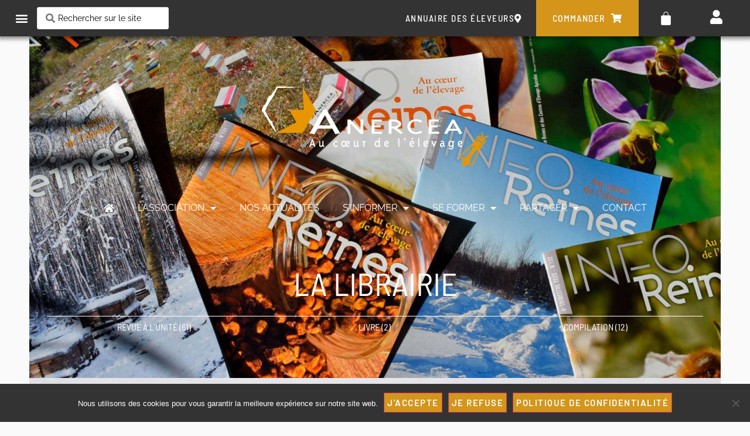

--- FILE ---
content_type: text/html; charset=UTF-8
request_url: https://anercea.com/librairie/compilation/compilation-info-reines-tome-9/
body_size: 61413
content:
<!doctype html>
<html lang="fr-FR">
<head>
	<meta charset="UTF-8">
	<meta name="viewport" content="width=device-width, initial-scale=1">
	<link rel="profile" href="https://gmpg.org/xfn/11">
	<meta name='robots' content='index, follow, max-image-preview:large, max-snippet:-1, max-video-preview:-1' />
	<style>img:is([sizes="auto" i], [sizes^="auto," i]) { contain-intrinsic-size: 3000px 1500px }</style>
	
	<!-- This site is optimized with the Yoast SEO plugin v25.7 - https://yoast.com/wordpress/plugins/seo/ -->
	<title>Revue Apicole - Compilation Info-Reines Tome n °9</title>
	<meta name="description" content="Compilation des revues apicoles Info-Reines, N°113 au N°120. Découvrez la gestion de nuclei, la sélection des reines d’abeilles, les ruches basse consommation, le greffage, etc." />
	<link rel="canonical" href="https://anercea.com/librairie/compilation/compilation-info-reines-tome-9/" />
	<meta property="og:locale" content="fr_FR" />
	<meta property="og:type" content="article" />
	<meta property="og:title" content="Revue Apicole - Compilation Info-Reines Tome n °9" />
	<meta property="og:description" content="Compilation des revues apicoles Info-Reines, N°113 au N°120. Découvrez la gestion de nuclei, la sélection des reines d’abeilles, les ruches basse consommation, le greffage, etc." />
	<meta property="og:url" content="https://anercea.com/librairie/compilation/compilation-info-reines-tome-9/" />
	<meta property="og:site_name" content="ANERCEA" />
	<meta property="article:publisher" content="https://www.facebook.com/anerceaofficiel/" />
	<meta property="article:modified_time" content="2025-12-19T10:16:55+00:00" />
	<meta property="og:image" content="https://anercea.com/wp-content/uploads/2022/09/Couverture-tome-9-1.jpg" />
	<meta property="og:image:width" content="543" />
	<meta property="og:image:height" content="749" />
	<meta property="og:image:type" content="image/jpeg" />
	<meta name="twitter:card" content="summary_large_image" />
	<meta name="twitter:label1" content="Durée de lecture estimée" />
	<meta name="twitter:data1" content="6 minutes" />
	<script type="application/ld+json" class="yoast-schema-graph">{"@context":"https://schema.org","@graph":[{"@type":"WebPage","@id":"https://anercea.com/librairie/compilation/compilation-info-reines-tome-9/","url":"https://anercea.com/librairie/compilation/compilation-info-reines-tome-9/","name":"Revue Apicole - Compilation Info-Reines Tome n °9","isPartOf":{"@id":"https://anercea.com/#website"},"primaryImageOfPage":{"@id":"https://anercea.com/librairie/compilation/compilation-info-reines-tome-9/#primaryimage"},"image":{"@id":"https://anercea.com/librairie/compilation/compilation-info-reines-tome-9/#primaryimage"},"thumbnailUrl":"https://anercea.com/wp-content/uploads/2022/09/Couverture-tome-9-1.jpg","datePublished":"2022-09-16T13:59:24+00:00","dateModified":"2025-12-19T10:16:55+00:00","description":"Compilation des revues apicoles Info-Reines, N°113 au N°120. Découvrez la gestion de nuclei, la sélection des reines d’abeilles, les ruches basse consommation, le greffage, etc.","breadcrumb":{"@id":"https://anercea.com/librairie/compilation/compilation-info-reines-tome-9/#breadcrumb"},"inLanguage":"fr-FR","potentialAction":[{"@type":"ReadAction","target":["https://anercea.com/librairie/compilation/compilation-info-reines-tome-9/"]}]},{"@type":"ImageObject","inLanguage":"fr-FR","@id":"https://anercea.com/librairie/compilation/compilation-info-reines-tome-9/#primaryimage","url":"https://anercea.com/wp-content/uploads/2022/09/Couverture-tome-9-1.jpg","contentUrl":"https://anercea.com/wp-content/uploads/2022/09/Couverture-tome-9-1.jpg","width":543,"height":749,"caption":"Compilation des revues apicoles Info-Reines, N°113 au N°120. Découvrez la gestion de nuclei, la sélection des reines d’abeilles, les ruches basse consommation, le greffage, etc."},{"@type":"BreadcrumbList","@id":"https://anercea.com/librairie/compilation/compilation-info-reines-tome-9/#breadcrumb","itemListElement":[{"@type":"ListItem","position":1,"name":"Accueil","item":"https://anercea.com/"},{"@type":"ListItem","position":2,"name":"Revues et ouvrages apicoles &#8211; La librairie","item":"https://anercea.com/librairie/"},{"@type":"ListItem","position":3,"name":"Revue Apicole &#8211; Compilation Info-Reines Tome n °9"}]},{"@type":"WebSite","@id":"https://anercea.com/#website","url":"https://anercea.com/","name":"ANERCEA","description":"Au coeur de l&#039;élevage apicole","publisher":{"@id":"https://anercea.com/#organization"},"alternateName":"Association Nationale des Éleveurs de Reines et des Centres d'Élevage Apicoles","potentialAction":[{"@type":"SearchAction","target":{"@type":"EntryPoint","urlTemplate":"https://anercea.com/?s={search_term_string}"},"query-input":{"@type":"PropertyValueSpecification","valueRequired":true,"valueName":"search_term_string"}}],"inLanguage":"fr-FR"},{"@type":"Organization","@id":"https://anercea.com/#organization","name":"ANERCEA","alternateName":"Association Nationale des Éleveurs de Reines et des Centres d'Élevage Apicoles","url":"https://anercea.com/","logo":{"@type":"ImageObject","inLanguage":"fr-FR","@id":"https://anercea.com/#/schema/logo/image/","url":"https://anercea.com/wp-content/uploads/2023/03/ANERCEAPQUADRI-en-tête-de-page.jpg","contentUrl":"https://anercea.com/wp-content/uploads/2023/03/ANERCEAPQUADRI-en-tête-de-page.jpg","width":1011,"height":354,"caption":"ANERCEA"},"image":{"@id":"https://anercea.com/#/schema/logo/image/"},"sameAs":["https://www.facebook.com/anerceaofficiel/","https://www.instagram.com/anercea_officiel/"]}]}</script>
	<!-- / Yoast SEO plugin. -->


<link rel='dns-prefetch' href='//www.googletagmanager.com' />
<link rel="alternate" type="application/rss+xml" title="ANERCEA &raquo; Flux" href="https://anercea.com/feed/" />
<link rel="alternate" type="application/rss+xml" title="ANERCEA &raquo; Flux des commentaires" href="https://anercea.com/comments/feed/" />
<link rel="alternate" type="application/rss+xml" title="ANERCEA &raquo; Revue Apicole &#8211; Compilation Info-Reines Tome n °9 Flux des commentaires" href="https://anercea.com/librairie/compilation/compilation-info-reines-tome-9/feed/" />
<style id='global-styles-inline-css'>
:root{--wp--preset--aspect-ratio--square: 1;--wp--preset--aspect-ratio--4-3: 4/3;--wp--preset--aspect-ratio--3-4: 3/4;--wp--preset--aspect-ratio--3-2: 3/2;--wp--preset--aspect-ratio--2-3: 2/3;--wp--preset--aspect-ratio--16-9: 16/9;--wp--preset--aspect-ratio--9-16: 9/16;--wp--preset--color--black: #000000;--wp--preset--color--cyan-bluish-gray: #abb8c3;--wp--preset--color--white: #ffffff;--wp--preset--color--pale-pink: #f78da7;--wp--preset--color--vivid-red: #cf2e2e;--wp--preset--color--luminous-vivid-orange: #ff6900;--wp--preset--color--luminous-vivid-amber: #fcb900;--wp--preset--color--light-green-cyan: #7bdcb5;--wp--preset--color--vivid-green-cyan: #00d084;--wp--preset--color--pale-cyan-blue: #8ed1fc;--wp--preset--color--vivid-cyan-blue: #0693e3;--wp--preset--color--vivid-purple: #9b51e0;--wp--preset--gradient--vivid-cyan-blue-to-vivid-purple: linear-gradient(135deg,rgba(6,147,227,1) 0%,rgb(155,81,224) 100%);--wp--preset--gradient--light-green-cyan-to-vivid-green-cyan: linear-gradient(135deg,rgb(122,220,180) 0%,rgb(0,208,130) 100%);--wp--preset--gradient--luminous-vivid-amber-to-luminous-vivid-orange: linear-gradient(135deg,rgba(252,185,0,1) 0%,rgba(255,105,0,1) 100%);--wp--preset--gradient--luminous-vivid-orange-to-vivid-red: linear-gradient(135deg,rgba(255,105,0,1) 0%,rgb(207,46,46) 100%);--wp--preset--gradient--very-light-gray-to-cyan-bluish-gray: linear-gradient(135deg,rgb(238,238,238) 0%,rgb(169,184,195) 100%);--wp--preset--gradient--cool-to-warm-spectrum: linear-gradient(135deg,rgb(74,234,220) 0%,rgb(151,120,209) 20%,rgb(207,42,186) 40%,rgb(238,44,130) 60%,rgb(251,105,98) 80%,rgb(254,248,76) 100%);--wp--preset--gradient--blush-light-purple: linear-gradient(135deg,rgb(255,206,236) 0%,rgb(152,150,240) 100%);--wp--preset--gradient--blush-bordeaux: linear-gradient(135deg,rgb(254,205,165) 0%,rgb(254,45,45) 50%,rgb(107,0,62) 100%);--wp--preset--gradient--luminous-dusk: linear-gradient(135deg,rgb(255,203,112) 0%,rgb(199,81,192) 50%,rgb(65,88,208) 100%);--wp--preset--gradient--pale-ocean: linear-gradient(135deg,rgb(255,245,203) 0%,rgb(182,227,212) 50%,rgb(51,167,181) 100%);--wp--preset--gradient--electric-grass: linear-gradient(135deg,rgb(202,248,128) 0%,rgb(113,206,126) 100%);--wp--preset--gradient--midnight: linear-gradient(135deg,rgb(2,3,129) 0%,rgb(40,116,252) 100%);--wp--preset--font-size--small: 13px;--wp--preset--font-size--medium: 20px;--wp--preset--font-size--large: 36px;--wp--preset--font-size--x-large: 42px;--wp--preset--spacing--20: 0.44rem;--wp--preset--spacing--30: 0.67rem;--wp--preset--spacing--40: 1rem;--wp--preset--spacing--50: 1.5rem;--wp--preset--spacing--60: 2.25rem;--wp--preset--spacing--70: 3.38rem;--wp--preset--spacing--80: 5.06rem;--wp--preset--shadow--natural: 6px 6px 9px rgba(0, 0, 0, 0.2);--wp--preset--shadow--deep: 12px 12px 50px rgba(0, 0, 0, 0.4);--wp--preset--shadow--sharp: 6px 6px 0px rgba(0, 0, 0, 0.2);--wp--preset--shadow--outlined: 6px 6px 0px -3px rgba(255, 255, 255, 1), 6px 6px rgba(0, 0, 0, 1);--wp--preset--shadow--crisp: 6px 6px 0px rgba(0, 0, 0, 1);}:root { --wp--style--global--content-size: 800px;--wp--style--global--wide-size: 1200px; }:where(body) { margin: 0; }.wp-site-blocks > .alignleft { float: left; margin-right: 2em; }.wp-site-blocks > .alignright { float: right; margin-left: 2em; }.wp-site-blocks > .aligncenter { justify-content: center; margin-left: auto; margin-right: auto; }:where(.wp-site-blocks) > * { margin-block-start: 24px; margin-block-end: 0; }:where(.wp-site-blocks) > :first-child { margin-block-start: 0; }:where(.wp-site-blocks) > :last-child { margin-block-end: 0; }:root { --wp--style--block-gap: 24px; }:root :where(.is-layout-flow) > :first-child{margin-block-start: 0;}:root :where(.is-layout-flow) > :last-child{margin-block-end: 0;}:root :where(.is-layout-flow) > *{margin-block-start: 24px;margin-block-end: 0;}:root :where(.is-layout-constrained) > :first-child{margin-block-start: 0;}:root :where(.is-layout-constrained) > :last-child{margin-block-end: 0;}:root :where(.is-layout-constrained) > *{margin-block-start: 24px;margin-block-end: 0;}:root :where(.is-layout-flex){gap: 24px;}:root :where(.is-layout-grid){gap: 24px;}.is-layout-flow > .alignleft{float: left;margin-inline-start: 0;margin-inline-end: 2em;}.is-layout-flow > .alignright{float: right;margin-inline-start: 2em;margin-inline-end: 0;}.is-layout-flow > .aligncenter{margin-left: auto !important;margin-right: auto !important;}.is-layout-constrained > .alignleft{float: left;margin-inline-start: 0;margin-inline-end: 2em;}.is-layout-constrained > .alignright{float: right;margin-inline-start: 2em;margin-inline-end: 0;}.is-layout-constrained > .aligncenter{margin-left: auto !important;margin-right: auto !important;}.is-layout-constrained > :where(:not(.alignleft):not(.alignright):not(.alignfull)){max-width: var(--wp--style--global--content-size);margin-left: auto !important;margin-right: auto !important;}.is-layout-constrained > .alignwide{max-width: var(--wp--style--global--wide-size);}body .is-layout-flex{display: flex;}.is-layout-flex{flex-wrap: wrap;align-items: center;}.is-layout-flex > :is(*, div){margin: 0;}body .is-layout-grid{display: grid;}.is-layout-grid > :is(*, div){margin: 0;}body{padding-top: 0px;padding-right: 0px;padding-bottom: 0px;padding-left: 0px;}a:where(:not(.wp-element-button)){text-decoration: underline;}:root :where(.wp-element-button, .wp-block-button__link){background-color: #32373c;border-width: 0;color: #fff;font-family: inherit;font-size: inherit;line-height: inherit;padding: calc(0.667em + 2px) calc(1.333em + 2px);text-decoration: none;}.has-black-color{color: var(--wp--preset--color--black) !important;}.has-cyan-bluish-gray-color{color: var(--wp--preset--color--cyan-bluish-gray) !important;}.has-white-color{color: var(--wp--preset--color--white) !important;}.has-pale-pink-color{color: var(--wp--preset--color--pale-pink) !important;}.has-vivid-red-color{color: var(--wp--preset--color--vivid-red) !important;}.has-luminous-vivid-orange-color{color: var(--wp--preset--color--luminous-vivid-orange) !important;}.has-luminous-vivid-amber-color{color: var(--wp--preset--color--luminous-vivid-amber) !important;}.has-light-green-cyan-color{color: var(--wp--preset--color--light-green-cyan) !important;}.has-vivid-green-cyan-color{color: var(--wp--preset--color--vivid-green-cyan) !important;}.has-pale-cyan-blue-color{color: var(--wp--preset--color--pale-cyan-blue) !important;}.has-vivid-cyan-blue-color{color: var(--wp--preset--color--vivid-cyan-blue) !important;}.has-vivid-purple-color{color: var(--wp--preset--color--vivid-purple) !important;}.has-black-background-color{background-color: var(--wp--preset--color--black) !important;}.has-cyan-bluish-gray-background-color{background-color: var(--wp--preset--color--cyan-bluish-gray) !important;}.has-white-background-color{background-color: var(--wp--preset--color--white) !important;}.has-pale-pink-background-color{background-color: var(--wp--preset--color--pale-pink) !important;}.has-vivid-red-background-color{background-color: var(--wp--preset--color--vivid-red) !important;}.has-luminous-vivid-orange-background-color{background-color: var(--wp--preset--color--luminous-vivid-orange) !important;}.has-luminous-vivid-amber-background-color{background-color: var(--wp--preset--color--luminous-vivid-amber) !important;}.has-light-green-cyan-background-color{background-color: var(--wp--preset--color--light-green-cyan) !important;}.has-vivid-green-cyan-background-color{background-color: var(--wp--preset--color--vivid-green-cyan) !important;}.has-pale-cyan-blue-background-color{background-color: var(--wp--preset--color--pale-cyan-blue) !important;}.has-vivid-cyan-blue-background-color{background-color: var(--wp--preset--color--vivid-cyan-blue) !important;}.has-vivid-purple-background-color{background-color: var(--wp--preset--color--vivid-purple) !important;}.has-black-border-color{border-color: var(--wp--preset--color--black) !important;}.has-cyan-bluish-gray-border-color{border-color: var(--wp--preset--color--cyan-bluish-gray) !important;}.has-white-border-color{border-color: var(--wp--preset--color--white) !important;}.has-pale-pink-border-color{border-color: var(--wp--preset--color--pale-pink) !important;}.has-vivid-red-border-color{border-color: var(--wp--preset--color--vivid-red) !important;}.has-luminous-vivid-orange-border-color{border-color: var(--wp--preset--color--luminous-vivid-orange) !important;}.has-luminous-vivid-amber-border-color{border-color: var(--wp--preset--color--luminous-vivid-amber) !important;}.has-light-green-cyan-border-color{border-color: var(--wp--preset--color--light-green-cyan) !important;}.has-vivid-green-cyan-border-color{border-color: var(--wp--preset--color--vivid-green-cyan) !important;}.has-pale-cyan-blue-border-color{border-color: var(--wp--preset--color--pale-cyan-blue) !important;}.has-vivid-cyan-blue-border-color{border-color: var(--wp--preset--color--vivid-cyan-blue) !important;}.has-vivid-purple-border-color{border-color: var(--wp--preset--color--vivid-purple) !important;}.has-vivid-cyan-blue-to-vivid-purple-gradient-background{background: var(--wp--preset--gradient--vivid-cyan-blue-to-vivid-purple) !important;}.has-light-green-cyan-to-vivid-green-cyan-gradient-background{background: var(--wp--preset--gradient--light-green-cyan-to-vivid-green-cyan) !important;}.has-luminous-vivid-amber-to-luminous-vivid-orange-gradient-background{background: var(--wp--preset--gradient--luminous-vivid-amber-to-luminous-vivid-orange) !important;}.has-luminous-vivid-orange-to-vivid-red-gradient-background{background: var(--wp--preset--gradient--luminous-vivid-orange-to-vivid-red) !important;}.has-very-light-gray-to-cyan-bluish-gray-gradient-background{background: var(--wp--preset--gradient--very-light-gray-to-cyan-bluish-gray) !important;}.has-cool-to-warm-spectrum-gradient-background{background: var(--wp--preset--gradient--cool-to-warm-spectrum) !important;}.has-blush-light-purple-gradient-background{background: var(--wp--preset--gradient--blush-light-purple) !important;}.has-blush-bordeaux-gradient-background{background: var(--wp--preset--gradient--blush-bordeaux) !important;}.has-luminous-dusk-gradient-background{background: var(--wp--preset--gradient--luminous-dusk) !important;}.has-pale-ocean-gradient-background{background: var(--wp--preset--gradient--pale-ocean) !important;}.has-electric-grass-gradient-background{background: var(--wp--preset--gradient--electric-grass) !important;}.has-midnight-gradient-background{background: var(--wp--preset--gradient--midnight) !important;}.has-small-font-size{font-size: var(--wp--preset--font-size--small) !important;}.has-medium-font-size{font-size: var(--wp--preset--font-size--medium) !important;}.has-large-font-size{font-size: var(--wp--preset--font-size--large) !important;}.has-x-large-font-size{font-size: var(--wp--preset--font-size--x-large) !important;}
:root :where(.wp-block-pullquote){font-size: 1.5em;line-height: 1.6;}
</style>
<style id='woocommerce-inline-inline-css'>
.woocommerce form .form-row .required { visibility: visible; }
</style>
<link rel='stylesheet' id='wpo_min-header-0-css' href='https://anercea.com/wp-content/cache/wpo-minify/1769100754/assets/wpo-minify-header-660466c0.min.css' media='all' />
<link rel='stylesheet' id='wpo_min-header-1-css' href='https://anercea.com/wp-content/cache/wpo-minify/1769100754/assets/wpo-minify-header-eec11416.min.css' media='only screen and (max-width: 768px)' />
<link rel='stylesheet' id='wpo_min-header-2-css' href='https://anercea.com/wp-content/cache/wpo-minify/1769100754/assets/wpo-minify-header-1e626c1c.min.css' media='all' />
<script src="https://anercea.com/wp-includes/js/jquery/jquery.min.js" id="jquery-core-js"></script>
<script src="https://anercea.com/wp-includes/js/jquery/jquery-migrate.min.js" id="jquery-migrate-js"></script>
<script src="https://anercea.com/wp-includes/js/imagesloaded.min.js" id="imagesLoaded-js"></script>
<script id="cookie-notice-front-js-before">
var cnArgs = {"ajaxUrl":"https:\/\/anercea.com\/wp-admin\/admin-ajax.php","nonce":"00e99b84ab","hideEffect":"fade","position":"bottom","onScroll":false,"onScrollOffset":100,"onClick":false,"cookieName":"cookie_notice_accepted","cookieTime":2592000,"cookieTimeRejected":2592000,"globalCookie":false,"redirection":false,"cache":true,"revokeCookies":false,"revokeCookiesOpt":"automatic"};
</script>
<script src="https://anercea.com/wp-content/plugins/cookie-notice/js/front.min.js" id="cookie-notice-front-js"></script>
<script src="https://anercea.com/wp-content/plugins/woocommerce/assets/js/jquery-blockui/jquery.blockUI.min.js" id="jquery-blockui-js" defer data-wp-strategy="defer"></script>
<script id="wc-add-to-cart-js-extra">
var wc_add_to_cart_params = {"ajax_url":"\/wp-admin\/admin-ajax.php","wc_ajax_url":"\/?wc-ajax=%%endpoint%%","i18n_view_cart":"Voir le panier","cart_url":"https:\/\/anercea.com\/panier\/","is_cart":"","cart_redirect_after_add":"no"};
</script>
<script src="https://anercea.com/wp-content/plugins/woocommerce/assets/js/frontend/add-to-cart.min.js" id="wc-add-to-cart-js" defer data-wp-strategy="defer"></script>
<script src="https://anercea.com/wp-content/plugins/woocommerce/assets/js/zoom/jquery.zoom.min.js" id="zoom-js" defer data-wp-strategy="defer"></script>
<script src="https://anercea.com/wp-content/plugins/woocommerce/assets/js/flexslider/jquery.flexslider.min.js" id="flexslider-js" defer data-wp-strategy="defer"></script>
<script src="https://anercea.com/wp-content/plugins/woocommerce/assets/js/photoswipe/photoswipe.min.js" id="photoswipe-js" defer data-wp-strategy="defer"></script>
<script src="https://anercea.com/wp-content/plugins/woocommerce/assets/js/photoswipe/photoswipe-ui-default.min.js" id="photoswipe-ui-default-js" defer data-wp-strategy="defer"></script>
<script id="wc-single-product-js-extra">
var wc_single_product_params = {"i18n_required_rating_text":"Veuillez s\u00e9lectionner une note","i18n_rating_options":["1\u00a0\u00e9toile sur 5","2\u00a0\u00e9toiles sur 5","3\u00a0\u00e9toiles sur 5","4\u00a0\u00e9toiles sur 5","5\u00a0\u00e9toiles sur 5"],"i18n_product_gallery_trigger_text":"Voir la galerie d\u2019images en plein \u00e9cran","review_rating_required":"yes","flexslider":{"rtl":false,"animation":"slide","smoothHeight":true,"directionNav":false,"controlNav":"thumbnails","slideshow":false,"animationSpeed":500,"animationLoop":false,"allowOneSlide":false},"zoom_enabled":"1","zoom_options":[],"photoswipe_enabled":"1","photoswipe_options":{"shareEl":false,"closeOnScroll":false,"history":false,"hideAnimationDuration":0,"showAnimationDuration":0},"flexslider_enabled":"1"};
</script>
<script src="https://anercea.com/wp-content/plugins/woocommerce/assets/js/frontend/single-product.min.js" id="wc-single-product-js" defer data-wp-strategy="defer"></script>
<script src="https://anercea.com/wp-content/plugins/woocommerce/assets/js/js-cookie/js.cookie.min.js" id="js-cookie-js" defer data-wp-strategy="defer"></script>
<script id="woocommerce-js-extra">
var woocommerce_params = {"ajax_url":"\/wp-admin\/admin-ajax.php","wc_ajax_url":"\/?wc-ajax=%%endpoint%%","i18n_password_show":"Afficher le mot de passe","i18n_password_hide":"Masquer le mot de passe"};
</script>
<script src="https://anercea.com/wp-content/plugins/woocommerce/assets/js/frontend/woocommerce.min.js" id="woocommerce-js" defer data-wp-strategy="defer"></script>
<script src="https://anercea.com/wp-content/plugins/elementor/assets/lib/font-awesome/js/v4-shims.min.js" id="font-awesome-4-shim-js"></script>

<!-- Extrait de code de la balise Google (gtag.js) ajouté par Site Kit -->
<!-- Extrait Google Analytics ajouté par Site Kit -->
<script src="https://www.googletagmanager.com/gtag/js?id=GT-5MG6LPM" id="google_gtagjs-js" async></script>
<script id="google_gtagjs-js-after">
window.dataLayer = window.dataLayer || [];function gtag(){dataLayer.push(arguments);}
gtag("set","linker",{"domains":["anercea.com"]});
gtag("js", new Date());
gtag("set", "developer_id.dZTNiMT", true);
gtag("config", "GT-5MG6LPM");
</script>
<link rel="https://api.w.org/" href="https://anercea.com/wp-json/" /><link rel="alternate" title="JSON" type="application/json" href="https://anercea.com/wp-json/wp/v2/product/6512" /><link rel="EditURI" type="application/rsd+xml" title="RSD" href="https://anercea.com/xmlrpc.php?rsd" />

<link rel='shortlink' href='https://anercea.com/?p=6512' />
<link rel="alternate" title="oEmbed (JSON)" type="application/json+oembed" href="https://anercea.com/wp-json/oembed/1.0/embed?url=https%3A%2F%2Fanercea.com%2Flibrairie%2Fcompilation%2Fcompilation-info-reines-tome-9%2F" />
<link rel="alternate" title="oEmbed (XML)" type="text/xml+oembed" href="https://anercea.com/wp-json/oembed/1.0/embed?url=https%3A%2F%2Fanercea.com%2Flibrairie%2Fcompilation%2Fcompilation-info-reines-tome-9%2F&#038;format=xml" />
<meta name="generator" content="Site Kit by Google 1.159.0" />            <style>
                .wdgk_donation_content a.button.wdgk_add_donation { background-color: #ffffff !important; } .wdgk_donation_content a.button.wdgk_add_donation { color: #d4951a !important; }            </style>
<meta name="description" content="Compilation Info-Reines Tome 9">
	<noscript><style>.woocommerce-product-gallery{ opacity: 1 !important; }</style></noscript>
	<meta name="generator" content="Elementor 3.31.2; features: additional_custom_breakpoints, e_element_cache; settings: css_print_method-external, google_font-enabled, font_display-auto">
<link rel="preconnect" href="https://fonts.gstatic.com/" crossorigin>
<!-- Google tag (gtag.js) -->
<script async src="https://www.googletagmanager.com/gtag/js?id=G-X90WRKVZWF"></script>
<script>
  window.dataLayer = window.dataLayer || [];
  function gtag(){dataLayer.push(arguments);}
  gtag('js', new Date());

  gtag('config', 'G-X90WRKVZWF');
</script>
			<style>
				.e-con.e-parent:nth-of-type(n+4):not(.e-lazyloaded):not(.e-no-lazyload),
				.e-con.e-parent:nth-of-type(n+4):not(.e-lazyloaded):not(.e-no-lazyload) * {
					background-image: none !important;
				}
				@media screen and (max-height: 1024px) {
					.e-con.e-parent:nth-of-type(n+3):not(.e-lazyloaded):not(.e-no-lazyload),
					.e-con.e-parent:nth-of-type(n+3):not(.e-lazyloaded):not(.e-no-lazyload) * {
						background-image: none !important;
					}
				}
				@media screen and (max-height: 640px) {
					.e-con.e-parent:nth-of-type(n+2):not(.e-lazyloaded):not(.e-no-lazyload),
					.e-con.e-parent:nth-of-type(n+2):not(.e-lazyloaded):not(.e-no-lazyload) * {
						background-image: none !important;
					}
				}
			</style>
			<link rel="icon" href="https://anercea.com/wp-content/uploads/2021/09/cropped-ANERCEA-icon-512x512px-32x32.png" sizes="32x32" />
<link rel="icon" href="https://anercea.com/wp-content/uploads/2021/09/cropped-ANERCEA-icon-512x512px-192x192.png" sizes="192x192" />
<link rel="apple-touch-icon" href="https://anercea.com/wp-content/uploads/2021/09/cropped-ANERCEA-icon-512x512px-180x180.png" />
<meta name="msapplication-TileImage" content="https://anercea.com/wp-content/uploads/2021/09/cropped-ANERCEA-icon-512x512px-270x270.png" />
		<style id="wp-custom-css">
			
/*temp*/
.postid-28425 .epta-countdown-timer {
	display:none;
}


html {
  scroll-behavior: smooth !important;
}

.button {
	border-radius:0 !important;
}

.woocommerce-error a {
	color:#fff !important;
	text-decoration:underline;
}

.woocommerce-error a:hover {
	color:#333 !important;
}


p.woocommerce-Message {
	margin-bottom:20px !important;
}


/*MENU*/
.elementor-nav-menu--layout-horizontal .menu-item-24760 {
	display:none !important;
} 


/*annuaire*/

.checkradio-wrap {
	display:inline !important;
	padding-right : 15px
}

.jet-form-builder-row {
	margin-bottom : 15px !important;
	border-width: 0 0 0 0 !important;
	border-style:solid;
	border-color: #D4951A;
}


/* Affichage remise pour produit en lot*/
.woosb-after-text {
	color:#D4951A;
	text-align: right;
	border-width : 0 0 1px 0;
	border-style : solid;
	padding-bottom : 15px;
	font-weight:bold;
	border-color:#eee;
}



/* hauteur identique pour la table de prix renouvellement 2023*/
.elementor-widget-price-table, .elementor-widget-price-table>div, .elementor-price-table {
    height: 100%;
}

.elementor-price-table {
    display: -webkit-box;
    display: -ms-flexbox;
    display: flex;
    -webkit-box-orient: vertical;
    -webkit-box-direction: normal;
    -ms-flex-direction: column;
    flex-direction: column;
}

.elementor-price-table__footer {
    margin-top: auto;
}


/* FILTRE PRODUIT*/
.wpfClearButton {
	border-style:none;
	width:100% !important;
	border-radius:0px !important;
}


i.fa.wpfTitleToggle  {
 	font-size : 12px !important;
	font-family: "Font Awesome 5 Free";
	padding-top:10px;
	color:#333;
}

i.fa.wpfTitleToggle:hover  {
	color:#D4951A;
}


.wpfFilterTitle  {
	border-style:solid !important;
	border-bottom-width:1px !important;
	border-top-width:0px !important;
	border-left-width:0px !important;
	border-right-width:0px !important;
	border-color:#000000;
	margin-bottom:15px !important;
	height:35px !important;
}


/* POST PROTEGE PAR MOT DE PASSE ou RESTREINT*/
.post-password-form {
	margin-top : 100px;
	margin-bottom : 400px;
	padding-left : 50px;

}


.member-lock-icon {
    margin-right: 0.3em;
    vertical-align: middle;
    font-size: 0.9em;
    color: #666;
}

.member-badge {
    display: inline-block;
		margin-bottom :5px;
    padding: 0.1em 0.5em;
    font-size: 0.75em;
    font-weight: 600;
    text-transform: uppercase;
    background-color: #D4951A;
    vertical-align: middle;
    color: #fff;
}


/* WOOCOMMERCE NOTICE */
.woocommerce-info a {
	color : #fff;
	text-decoration : underline;
	
}


/* featured flash */


.uael-flash-container {
	margin : -5px !important;
}

.uael-featured-flash-wrap {
	margin : -5px !important;
}

span.uael-featured { 
	line-height:unset !important;
	min-height:1em !important;
}

/*PANIER*/

/*evite affichage du mini panier sur le checkout lors de l'ajout d'une inscription a un event*/
.page-id-3102 .elementor-menu-cart__container  {
    display: none !important;
} 






/*bouton retour a la boutique*/
.wc-backward {
	color:#fff !important;
	font-family : 'Barlow Semi Condensed';
		background-color:#D4951A !important;
	text-transform: uppercase!important;
	font-weight:600 !important;
	letter-spacing : 1.5px !important;
}


.wc-backward:hover {
	color:#fff !important;
	background-color:#333 !important;
	box-shadow: 0 0 10px 0 rgba(0,0,0,.5) !important;
	transition : background 0.3s,border 0.3s,border-radius 0.3s,box-shadow 0.3s;

}



.woocommerce-error .wc-forward  {
	color:#D4951A !important;
	font-family : 'Barlow Semi Condensed';
		background-color:#fff !important;
	text-transform: uppercase!important;
	font-weight:600 !important;
	letter-spacing : 1.5px !important;
}


.woocommerce-error .wc-forward:hover {
	color:#fff !important;
	background-color:#333 !important;
	box-shadow: 0 0 10px 0 rgba(0,0,0,.5) !important;
	transition : background 0.3s,border 0.3s,border-radius 0.3s,box-shadow 0.3s;

}


/*titre methode livraison*/
.elementor-widget-woocommerce-cart .woocommerce #shipping_method li label {
	color:#333 !important;
}

/*tableau*/
.shop_table .cart_item .product-name {
	color:#333333;
	font-size:14px !important;
}

.shop_table .cart_item .product-name a {
	color:#333333;
	font-size:14px !important;
}

.cart_item .product-quantity .quantity .qty {
	border-radius:0 !important;
	text-align:center !important;
	
}

/* affichage tarif recurrent
.recurring-totals, .cart-subtotal.recurring-total, .shipping.recurring-total, .tax-total.recurring-total {
	display: none !important;
}

.cart-discount.recurring-total {
			display: none !important;
	}
*/


/* affichage produits enfants d'un lot*/
.woosb-item-child .product-name {
	color:#777777! important;
	font-style: italic !important;
}

.woosb-item-child .product-name small {
	font-size:13px !important;
}


.woosb-item-child .product-name a{
	color:#777777! important;
	font-style: italic !important;}
.woosb-item-child .subscription-details {color:#777777! important;}
.woosb-item-child .product-price .amount
{color:#777777! important;
opacity:1 !important;
font-style: italic !important;}

.woosb-item-child .product-price .woocommerce-Price-currencySymbol
{color:#777777! important;
opacity:1 !important;
font-style: italic !important;}


.woosb-item-child .product-total .amount
{color:#777777! important;
opacity:1 !important;
font-style: italic !important;}


.woosb-item-child .product-quantity
{color:#777777! important;
	font-style: italic !important;}
.woosb-item-child .product-subtotal .amount
{color:#777777! important;
opacity:1 !important;
font-style: italic !important;}

.woosb-item-child .product-subtotal .woocommerce-Price-currencySymbol
{color:#777777! important;
opacity:1 !important;
font-style: italic !important;}

/*masque image dans panier*/
.e-cart-section .product-thumbnail {
	display:none;
}



/* RETIRER 'ajouté au panier'*/
.added_to_cart {
	display:none !important;
}


/* DON */

	/*bloc*/
.wdgk_donation_content {
	margin-left : 0;
	padding : 20px;
	margin-bottom : 50px;
	width:100% !important;
	max-width:100%;
	background-color:#D4951A;
	text-align:center !important;
}
	/*titre*/
.wdgk_donation_content h3 {
	margin:0 !important;
	font-size:20px !important;
	text-align:center;
	color : #ffffff !important;
}

	/*signe €*/
.wdgk_display_option span {
display:none !important;
}

	/*champ montant*/
.wdgk_donation {
	border-style:none !important;
	width:220px !important;
	max-width:220px !important;
	vertical-align : middle !important;
	margin:auto !important;
}


	/*bouton*/
.wdgk_add_donation {
	border-radius : 0px !important;
	font-family : 'Barlow Semi Condensed' !important;
	text-transform: uppercase!important;
	font-weight:600 !important;
	letter-spacing : 1.3px !important;
	padding: 10px 30px 10px 30px !important;
	width:220px !important;
	margin:1px !important;
}

.wdgk_add_donation:hover {
	box-shadow: 0 0 10px 0 rgba(0,0,0,.5) !important;
	transition : background 0.3s,border 0.3s,border-radius 0.3s,box-shadow 0.3s;
}




/* BOUTON VOIR PLUS FLUX RESEAU */

.ff-loadmore-wrapper .ff-btn {
	border-radius:0px !important;
	background-color:#fff !important;
	color:#D4951A !important;
}
.ff-loadmore-wrapper .ff-btn:hover {
	border-radius:0px !important;
	background-color:#333 !important;
	color:#fff !important;
	box-shadow: 0 0 10px 0 rgba(0,0,0,.5) !important;
	transition : background 0.3s,border 0.3s,border-radius 0.3s,box-shadow 0.3s;
}


/* BOUTON POP UP RETOUR*/
.button-back:hover {
	background-color:#ffffff !important;
	border-style:none !important;
	color:#D4951A !important;
}



/*** EVENT ***/



/**archives des formations**/

/*bouton chercher*/
.tribe-common-c-btn {
	border-radius:0px !important;
	font-family : 'Barlow Semi Condensed';
	text-transform: uppercase!important;
	font-weight:600 !important;
	letter-spacing : 1.5px !important;
}

.tribe-common-c-btn:hover {
	background-color:#333 !important;
	box-shadow: 0 0 10px 0 rgba(0,0,0,.5) !important;
	transition : background 0.3s,box-shadow 0.3s;
}

/*boutons navig date*/
.tribe-events-c-top-bar__datepicker-button:hover{
	box-shadow: unset !important;
	color: #333333 !important;
	opacity:1 !important;
	background-color:transparent !important;
}


.tribe-events-c-top-bar__datepicker-button {
	color: #333333 !important;
	background-color:transparent !important;
	border-style:none;
}

.tribe-events-c-top-bar__nav-link:hover{
	box-shadow: unset !important;
}

/*séparateur mois*/
.tribe-events-calendar-list__month-separator time {
	font-family : 'Barlow Semi Condensed';
	font-size :40px !important;
	letter-spacing : 1.5px !important;
	color:#333333 !important;
}

/*date*/
.tribe-events-calendar-list__event-date-tag   {
	display:none;
}


.tribe-events-calendar-list__event-datetime-wrapper {
	background-color:#D4951A;
	padding-top:5px !important;
	padding-bottom:5px !important;
	text-align: center;	
	margin-bottom:40px !important;
}

.tribe-events-calendar-list__event-datetime-wrapper time {
	color:#ffffff !important;
	font-family : 'Barlow Semi Condensed';
	font-size :20px !important;
	letter-spacing : 1.5px !important;
	text-transform:uppercase;
}
/*titre*/
.tribe-events-calendar-list__event-title a {
	font-family : 'Barlow Semi Condensed';
	font-size :30px !important;
	color:#333333 !important;
	font-weight:normal;
}



.tribe-events-calendar-list__event-title .tribe-common-anchor-thin {
	border-style:none !important;
}




/* navigation bas */
.tribe-events-calendar-list-nav 
{display:none !important;}

/*bouton abonner*/
.tribe-events-c-subscribe-dropdown__button-text:hover { 
		box-shadow: unset !important;
}

.tribe-events-c-subscribe-dropdown__button {
	border-radius:0 !important;
}


/* tarif */


.tribe-events-c-small-cta__price {
	display : inline-block;
	padding:5px !important;
	margin:0 !important;
	font-size:18px !important;
	font-family : 'Barlow Semi Condensed' !important;
	color:#333333 !important;
	text-align : center;
}

.tribe-events-c-small-cta__sold-out {
	display : inline-block;
	border-style:solid !important;
	border-width:1px !important;
	padding:5px 10px !important;
	border-color : #333 !important;
	margin-bottom:10px !important;
	font-size:18px !important;
	font-family : 'Barlow Semi Condensed' !important;
	color:#333333 !important;
	text-align : center;
}

a.tribe-events-c-small-cta__link {
	display : inline-block;
	border-style:none !important;
	padding:5px 10px !important;
	color:#fff !important;
	background-color: #D4951A !important;
	font-size:18px !important;
	font-family : 'Barlow Semi Condensed' !important;
	text-transform:uppercase;
	font-size: 20px !important;
	font-weight:normal !important;
	text-align:center;
}


a.tribe-events-c-small-cta__link:hover {
	background-color: #333 !important;
	box-shadow: 0 0 10px 0 rgba(0,0,0,.5) !important;
	transition : background 0.3s,border 0.3s,border-radius 0.3s,box-shadow 0.3s;

}



/* formateur */
.tribe-events-calendar-list__event-venue a {
	text-decoration:underline !important;
	color:#D4951A !important;}

.tribe-events-calendar-list__event-venue a:hover {
	color:#333 !important;}

/**single event template**/

.epta-title-date h2 {
	color:#ffffff !important;
	font-size:30px;
}
.tecset-date {
	color:#ffffff !important;
	font-weight:bold;}

/*
.tribe-events-pg-template {
	padding:0 !important;
	margin:0 !important;
}
*/

.tribe-events-single-event-description {
	padding-top:40px;
}

.epta-content-area {
	color:#333333;
}

.epta-content-area ul {
	padding-left:20px !important;
	margin-bottom:0px !important;
}

.epta-additional-content {
font-style:italic;
}

.tribe-link-view-attendee {display:none;}

.event-tickets .tribe-tickets__tickets-form {
	border-style:none;
	border-radius:0;
	box-shadow: 0 0 10px 0 rgba(0,0,0,.5) !important;
	max-width:100% !important;
	
	
}

.tribe-tickets__tickets-item {
	color:#333333;	
}

.tribe-tickets__tickets-item-quantity-remove,.tribe-tickets__tickets-item-quantity-add {
	background-color:#D4951A!important;
	width:35px !important;
	border-style:none;
	color:#ffffff !important;
}


.tribe-tickets__tickets-item-quantity-remove:hover,.tribe-tickets__tickets-item-quantity-add:hover {
	background-color:#333333!important;
}

.epta-map-area {margin-top:50px !important}

.tribe-tickets__tickets-item-details-summary-button--more:hover,.tribe-tickets__tickets-item-details-summary-button--less:hover {
	background-color:transparent !important;
	color:#333333 !important;
	box-shadow: unset !important;
}

.tribe-tickets__tickets-item-details-summary-button--more,.tribe-tickets__tickets-item-details-summary-button--less {
	color:#D4951A !important;
	border-style:none !important;
}

.tribe-common a.tribe-common-c-btn--small
{
	background-color:#D4951A!important;
	color:#ffffff !important;
	border-style:none !important;}

.tribe-common a.tribe-common-c-btn--small:hover
{
	background-color:#333333!important;

}


.tribe-tickets__attendee-tickets-item-remove {
	border-style:none !important;
	color:#ffffff !important;
	padding:5px !important;
}

	
.tribe-tickets__tickets-buy,.tribe-tickets__attendee-tickets-footer-checkout-button {
	background-color:#D4951A!important;
	border-style:none !important;}

.event-tickets .tribe-tickets__tickets-buy.tribe-common-c-btn:disabled {
	opacity: 0.5;
}

.event-tickets .tribe-tickets__tickets-buy.tribe-common-c-btn:disabled:hover {
		box-shadow: unset !important;
		background-color:#D4951A!important;
}


.tribe-tickets__attendee-tickets-footer-cart-button,.tribe-tickets__attendee-tickets-footer-divider
{display:none !important;}

.tribe-modal__close-button {
		border-style:none !important;
		box-shadow: unset !important;
}
.tribe-modal__close-button:hover {
	box-shadow: unset !important;
}

.tribe-tickets__tickets-item-remove {
	border-style:none;
	box-shadow: unset !important;
}
.tribe-tickets__tickets-item-remove:hover {
	box-shadow: unset !important;
	background-image:url("data:image/svg+xml;charset=utf-8,%3Csvg xmlns='http://www.w3.org/2000/svg' width='18' height='18'%3E%3Cg fill='none' fill-rule='evenodd' stroke-linecap='square' stroke-width='1.5' transform='translate(1 1)' stroke='%23bababa'%3E%3Cpath d='M10.91 5.09l-5.82 5.82m5.82 0L5.09 5.09'/%3E%3Ccircle cx='8' cy='8' r='8'/%3E%3C/g%3E%3C/svg%3E") !important;
}

.tribe-tickets__tickets-item-details-content {
	color:#333333 !important;
	font-size:14px !important;
	font-style: italic !important;
}

.tribe-tickets__tickets-item-content-title {font-weight:bold;}


/* side bar */

.epta-sidebar-area {
	border:1px;
	border-left-style:solid;
	border-color:#D4D4D4;
	color: #333333;
}

@media only screen and (max-width: 992px) {
.epta-sidebar-area {
	border:0px;
	border-left-style:none;
}
}


.epta-countdown-cell {
	color:#ffffff !important;
}

.epta-sidebar-box h2 {
	background-color:transparent !important;
	border:1px;
	border-bottom-style:solid;
	border-color:#D4951A;
	font-size: 28px !important;
	font-weight: 500;
	padding-left:0px !important;
	padding-bottom:5px !important;
}


.epta-addto-calendar a {
	color:#ffffff !important;
	border-radius:0 !important;
}

.epta-addto-calendar a:hover {
	background-color:#333333 !important;
	box-shadow: 0 0 10px 0 rgba(0,0,0,.5) !important;
	transition : background 0.3s,border 0.3s,border-radius 0.3s,box-shadow 0.3s;
}
}


/* page formateur. */


.elementor-element-3ea68aa .tribe-events-c-top-bar  {
	display:none !important;
}
.elementor-element-3ea68aa .tribe-events-header__top-bar
{
	display:none !important;
}

.elementor-element-3ea68aa .tribe-events-c-subscribe-dropdown__container {
		display:none !important;
}


/* modal pop up sur mobile */

@media (max-width: 768px) {
	.tribe-dialog__wrapper.tribe-modal__wrapper--ar {
		height : 100% !important;
		padding-bottom : 100px !important;

	}
	
.tribe-validation-submit
	{width:100% !important;}
}

/* masque nb de participants */
.tribe-attendees-list-container {display:none;}



/*COOKIE NOTICE*/
.cn-button  {
	border-radius:0px !important;
	padding:5px !important;
	background-color:#D4951A !important;
}

a.cn-button {
	color:#fff !important;
}

.cn-button:hover  {
	background-color:#fff !important;
}

a.cn-button:hover {
	color:#D4951A !important;
}



/****JE ****/


/* fenetre popup inscription, masque case a cocher liste public */

#tribe-tickets-attendees-list-optout-18448,#tribe-tickets-attendees-list-optout-18467,#tribe-tickets-attendees-list-optout-18468,#tribe-tickets-attendees-list-optout-18469,#tribe-tickets-attendees-list-optout-18470,#tribe-tickets-attendees-list-optout-18610,#tribe-tickets-attendees-list-optout-18611,#tribe-tickets-attendees-list-optout-18612,#tribe-tickets-attendees-list-optout-18613,#tribe-tickets-attendees-list-optout-22854,#tribe-tickets-attendees-list-optout-22855,#tribe-tickets-attendees-list-optout-22856,#tribe-tickets-attendees-list-optout-22857,#tribe-tickets-attendees-list-optout-22851,#tribe-tickets-attendees-list-optout-22568,#tribe-tickets-attendees-list-optout-22570,#tribe-tickets-attendees-list-optout-22571,#tribe-tickets-attendees-list-optout-22572,#tribe-tickets-attendees-list-optout-28420,#tribe-tickets-attendees-list-optout-28421,#tribe-tickets-attendees-list-optout-28422,#tribe-tickets-attendees-list-optout-28424,#tribe-tickets-attendees-list-optout-28427,#tribe-tickets-attendees-list-optout-28428,#tribe-tickets-attendees-list-optout-28429,#tribe-tickets-attendees-list-optout-28430,#tribe-tickets-attendees-list-optout-29557,#tribe-tickets-attendees-list-optout-29558,#tribe-tickets-attendees-list-optout-29559,#tribe-tickets-attendees-list-optout-29560,#tribe-tickets-attendees-list-optout-29546,#tribe-tickets-attendees-list-optout-29547,#tribe-tickets-attendees-list-optout-29548,#tribe-tickets-attendees-list-optout-29549,#tribe-tickets-attendees-list-optout-29550
{display:none !important;}

#tribe-tickets-attendees-list-optout-18448--modal,#tribe-tickets-attendees-list-optout-18467--modal,#tribe-tickets-attendees-list-optout-18468--modal,#tribe-tickets-attendees-list-optout-18469--modal,#tribe-tickets-attendees-list-optout-18470--modal,#tribe-tickets-attendees-list-optout-18610--modal,#tribe-tickets-attendees-list-optout-18611--modal,#tribe-tickets-attendees-list-optout-18612--modal,#tribe-tickets-attendees-list-optout-18613--modal,#tribe-tickets-attendees-list-optout-19910--modal,#tribe-tickets-attendees-list-optout-19905--modal,#tribe-tickets-attendees-list-optout-22110--modal,#tribe-tickets-attendees-list-optout-22119--modal,#tribe-tickets-attendees-list-optout-22122--modal,#tribe-tickets-attendees-list-optout-22854--modal,#tribe-tickets-attendees-list-optout-22855--modal,#tribe-tickets-attendees-list-optout-22856--modal,#tribe-tickets-attendees-list-optout-22857--modal,#tribe-tickets-attendees-list-optout-22851--modal,#tribe-tickets-attendees-list-optout-22568--modal,#tribe-tickets-attendees-list-optout-22570--modal,#tribe-tickets-attendees-list-optout-22571--modal,#tribe-tickets-attendees-list-optout-22572--modal,#tribe-tickets-attendees-list-optout-28420--modal,#tribe-tickets-attendees-list-optout-28421--modal,#tribe-tickets-attendees-list-optout-28422--modal,#tribe-tickets-attendees-list-optout-28424--modal,#tribe-tickets-attendees-list-optout-28427--modal,#tribe-tickets-attendees-list-optout-28428--modal,#tribe-tickets-attendees-list-optout-28429--modal,#tribe-tickets-attendees-list-optout-28430--modal,#tribe-tickets-attendees-list-optout-29557--modal,#tribe-tickets-attendees-list-optout-29558--modal,#tribe-tickets-attendees-list-optout-29559--modal,#tribe-tickets-attendees-list-optout-29560--modal,#tribe-tickets-attendees-list-optout-29546--modal,#tribe-tickets-attendees-list-optout-29547--modal,#tribe-tickets-attendees-list-optout-29548--modal,#tribe-tickets-attendees-list-optout-29549--modal,#tribe-tickets-attendees-list-optout-29550--modal
{display:none !important;}


label[for=tribe-tickets-attendees-list-optout-18448],label[for=tribe-tickets-attendees-list-optout-18467],label[for=tribe-tickets-attendees-list-optout-18468],label[for=tribe-tickets-attendees-list-optout-18469],label[for=tribe-tickets-attendees-list-optout-18470],label[for=tribe-tickets-attendees-list-optout-18610],label[for=tribe-tickets-attendees-list-optout-18611],label[for=tribe-tickets-attendees-list-optout-18612],label[for=tribe-tickets-attendees-list-optout-18613],label[for=tribe-tickets-attendees-list-optout-19910],label[for=tribe-tickets-attendees-list-optout-19905],label[for=tribe-tickets-attendees-list-optout-22110],label[for=tribe-tickets-attendees-list-optout-22119],label[for=tribe-tickets-attendees-list-optout-22122],label[for=tribe-tickets-attendees-list-optout-22854],label[for=tribe-tickets-attendees-list-optout-22855],label[for=tribe-tickets-attendees-list-optout-22856],label[for=tribe-tickets-attendees-list-optout-22857],label[for=tribe-tickets-attendees-list-optout-22851],label[for=tribe-tickets-attendees-list-optout-22568],label[for=tribe-tickets-attendees-list-optout-22570],label[for=tribe-tickets-attendees-list-optout-22571],label[for=tribe-tickets-attendees-list-optout-22572],label[for=tribe-tickets-attendees-list-optout-28420],label[for=tribe-tickets-attendees-list-optout-28421],label[for=tribe-tickets-attendees-list-optout-28422],label[for=tribe-tickets-attendees-list-optout-28424],label[for=tribe-tickets-attendees-list-optout-28427],label[for=tribe-tickets-attendees-list-optout-28428],label[for=tribe-tickets-attendees-list-optout-28429],label[for=tribe-tickets-attendees-list-optout-28430],label[for=tribe-tickets-attendees-list-optout-29557],label[for=tribe-tickets-attendees-list-optout-29558],label[for=tribe-tickets-attendees-list-optout-29559],label[for=tribe-tickets-attendees-list-optout-29560],label[for=tribe-tickets-attendees-list-optout-29546],label[for=tribe-tickets-attendees-list-optout-29547],label[for=tribe-tickets-attendees-list-optout-29548],label[for=tribe-tickets-attendees-list-optout-29549],label[for=tribe-tickets-attendees-list-optout-29550]
{display:none !important;}

label[for=tribe-tickets-attendees-list-optout-18448--modal],label[for=tribe-tickets-attendees-list-optout-18467--modal],label[for=tribe-tickets-attendees-list-optout-18468--modal],label[for=tribe-tickets-attendees-list-optout-18469--modal],label[for=tribe-tickets-attendees-list-optout-18470--modal],label[for=tribe-tickets-attendees-list-optout-18610--modal],label[for=tribe-tickets-attendees-list-optout-18611--modal],label[for=tribe-tickets-attendees-list-optout-18612--modal],label[for=tribe-tickets-attendees-list-optout-18613--modal],label[for=tribe-tickets-attendees-list-optout-19910--modal],label[for=tribe-tickets-attendees-list-optout-19905--modal],label[for=tribe-tickets-attendees-list-optout-22110--modal],label[for=tribe-tickets-attendees-list-optout-22119--modal],label[for=tribe-tickets-attendees-list-optout-22122--modal],label[for=tribe-tickets-attendees-list-optout-22854--modal],label[for=tribe-tickets-attendees-list-optout-22855--modal],label[for=tribe-tickets-attendees-list-optout-22856--modal],label[for=tribe-tickets-attendees-list-optout-22857--modal],label[for=tribe-tickets-attendees-list-optout-22851--modal],label[for=tribe-tickets-attendees-list-optout-22568--modal],label[for=tribe-tickets-attendees-list-optout-22570--modal],label[for=tribe-tickets-attendees-list-optout-22571--modal],label[for=tribe-tickets-attendees-list-optout-22572--modal],label[for=tribe-tickets-attendees-list-optout-28420--modal],label[for=tribe-tickets-attendees-list-optout-28421--modal],label[for=tribe-tickets-attendees-list-optout-28422--modal],label[for=tribe-tickets-attendees-list-optout-28424--modal],label[for=tribe-tickets-attendees-list-optout-28427--modal],label[for=tribe-tickets-attendees-list-optout-28428--modal],label[for=tribe-tickets-attendees-list-optout-28429--modal],label[for=tribe-tickets-attendees-list-optout-28430--modal],label[for=tribe-tickets-attendees-list-optout-29557--modal],label[for=tribe-tickets-attendees-list-optout-29558--modal],label[for=tribe-tickets-attendees-list-optout-29559--modal],label[for=tribe-tickets-attendees-list-optout-29560--modal],label[for=tribe-tickets-attendees-list-optout-29546--modal],label[for=tribe-tickets-attendees-list-optout-29547--modal],label[for=tribe-tickets-attendees-list-optout-29548--modal],label[for=tribe-tickets-attendees-list-optout-29549--modal],label[for=tribe-tickets-attendees-list-optout-29550--modal]
{display:none !important;}

	
/***

.tribe-events-single-event-description  {

}


.tribe-events-single-event-description li {
  font-size:15px !important;
	color:#333 !important;
}

.tribe-events-single-event-description ul {
  padding-left:20px !important;
}

.tribe-events-single-event-description  td h3 {
	font-size:30px !important;
   font-family: Barlow Semi Condensed;
   text-transform: uppercase;
   font-weight: 500;
   color:#333;
	
}

.tribe-events-single-event-description td {
	width:50% !important;
	border-style:none;
	background-color:#fff;
	padding:40px !important;
}
@media only screen and (max-width: 1000px) {
	.tribe-events-single-event-description td {
	display:block;
	width:100% !important;
	padding:10px !important;
}
}


.tribe-events-single-event-description td,tr:hover {
	background-color:#fff !important;
}


.tribe-events-c-subscribe-dropdown__container {
	width:100% !important;
}

.tribe-events-c-subscribe-dropdown {
	text-align:center;
}

.tribe-events-c-subscribe-dropdown__button {
	width:500px !important;
	
}

.tribe-events-pg-template
{
	width:100% !important;
	max-width:100% !important
}


.tribe-events-event-meta {
	width:100% !important;
	border-style:none !important;
}

****/



/* CHECK OUT. */

.first-payment-date {
	font-size:16px;
	background-color: #D4951A;
	color:#fff;
	text-align:center;
	line-height:1em;
	padding:5px;
}





/* EARLY RENEWAL POPUP*/

#early_renewal_modal_submit  {
	background-color:#D4951A;
	border-radius:0;
	border-color:#D4951A;
	color:#fff;
	text-transform:uppercase;
	font-family : 'Barlow Semi Condensed' !important;
	font-size:18px;
	font-weight:600 !important;
	letter-spacing : 1.3px !important;
}

#early_renewal_modal_submit:hover {
	background-color:#333;
	border-color:#333;
		box-shadow: 0 0 10px 0 rgba(0,0,0,.5) !important;
	transition : background 0.3s,border 0.3s,border-radius 0.3s,box-shadow 0.3s;
}


/* notice abonnement limité*/
.limited-subscription-notice {
	background-color : #D4951A;
	color:#fff;
	padding:20px;
	text-align:center;
	font-weight:700;
	
} 

/*CHECKOUT*/


/* champs obligatoire */
.thwcfe-required-error {
	color:#fff !important;
	background-color:red !important;
	font-size:12px;
	padding:3px;

}

/*masque le détail des récurrences des abonnements pour le ckeckout, les packs et le panier- pour ne pas afficher essai gratuit et frais inscription*/
.woocommerce-checkout-review-order-table .subscription-details {
	display:none;
}
.cart .subscription-details {
	display:none;
}

.woosb-price .subscription-details {
	display:none;
}


/* affichage d'une notice pour les adhérents actif dans le checkout s'ils ajoutent une adhésion (cf code functions.php) */
body.drtv-in-cart .checkout-notice-adherent {
    display: none;
}



/*TEMPORAIRE JE- VIP*/
.postid-22556 .epta-share-area, .postid-22556 .ept-next-prev, .postid-22556 .epta-all-events {
	display:none;
}



/* PANIER */

/* + - quantité */
.single-product div.product form.cart .quantity {
    float: none;
    margin: 0;
    display: inline-block;	
}
.quantity {
	margin-right:-1px !important;
	margin-left:-1px !important;

}

.quantity-cart {
	background-color:#fff !important;
}


.plus-cart, .minus-cart {
	color:rgb(117, 117, 117) !important;
border-color : rgb(235, 233, 235);
	z-index:2 !important;
}

.plus-cart {
	margin-left : 0 !important;
}

/* BOUTON AJOUTER AU PANIER */
.plus, .minus {
	background-color:#fff !important;
	color:#333 !important;
	margin : 0 !important;
	border-color: #d4d4d4 !important;
	height: 100% !important;
		
}


.qty {
		border-radius : 0 !important;
	border-color: #d4d4d4 !important;
	margin-left:-1px;
	margin-right:-1px !important;
}



/* EVENT NEW */

/* form participant */

.form-event-participant-title {
    font-weight: bold;
    margin-top: 10px;
    display: inline-block;
    color: #222;
}

.form-event-field {
    display: inline-block;
    min-width: 120px;
    font-weight: 500;
}

.form-event-value {
    display: inline-block;
    margin-left: 6px;
    color: #333;
}

/* masquer le label de la meta_key dans les pages de confirmation de commande*/
.wc-item-meta-label {
    display: none !important;
}

.event-participant {
	font-weight : normal !important;
	font-style:italic !important;
}

.event-submit {
	border-style : none !important;
	margin-top :50px;
}

.participant-separator  {
    border-top: 2px solid #666;
}

hr.participant-separator   {
    margin-top : 50px;
}

/* affichage cartes shortcode OPTIONS */

/* ── Conteneur flex ── */
.participant-options-block {
  margin-bottom: 2rem;
}
.participant-options-block .options-group {
  display: flex;
  flex-wrap: wrap;
  gap: 1rem;
  margin: 2.5rem 0;
}

/* ── Carte optionnelle ── */
.option-card {
  position: relative;                  /* pour position:absolute de la checkbox */
  flex: 0 0 calc(50% - 1rem);          /* 2 colonnes */
  box-sizing: border-box;
  background: #fff;
  border: 1px solid #e0e0e0;
  box-shadow: 0 2px 6px rgba(0,0,0,0.05);
  padding: 1rem 1rem 1rem 3rem;         /* 3rem de bande à gauche */
  transition: border-color .2s, box-shadow .2s;
}

/* ── Bande orange à gauche ── */
.option-card::before {
  content: "";
  position: absolute;
  top: 0; left: 0;
  width: 3rem; height: 100%;
  background: #D4951A;
  z-index: 1;
}

/* ── Checkbox centrée dans la bande ── */
.option-card .option-checkbox {
  position: absolute;
  top: 50%;                             /* milieu vertical */
  left: 2rem;                         /* milieu de la bande (3rem/2) */
  transform: translate(-50%, -50%);     /* recentrage exact */
  width: 1,5rem; height: 1,5rem;
  background: #f9f5ed;
  border: 1px solid #D4951A;
 
  border-radius: 4px;
  cursor: pointer;
  z-index: 2;
  margin: 0;
}

/* ── Label cliquable englobe tout ── */
.option-card__label {
  display: flex;
  align-items: center;
  cursor: pointer;
  z-index: 2;
	padding-left : 10px;
}

/* ── Contenu interne (image / titre / prix / végé) ── */
.option-card__content {
  display: flex;
  flex-direction: column;
  flex: 1;
}

/* Image miniature */
.option-card__image {
  width: 50px;
  height: auto;
  margin-bottom: 0.5rem;
}

/* Titre */
.option-card__title {
  font-size: 20px !important;
  margin: 0 0 0.5rem;
}

/* Prix */
.option-card__price {
  font-size: 20px !important;
  font-weight: 600;
  color: #D4951A;
  margin-bottom: 0.5rem;
}

/* ── Hover ── */
.option-card:hover {
  border-color: #D4951A;
  box-shadow: 0 4px 12px rgba(0,0,0,0.08);
}

/* ── État “Épuisé” ── */
.option-card.out-of-stock .option-card__title {
  text-decoration: line-through;
  color: #888;
}
.option-card.out-of-stock .option-card__price {
  color: #888;
}
.option-card.out-of-stock::after {
  content: "Épuisé";
  position: absolute;
  top: 8px; right: 8px;
  background: #D4951A;
  color: #fff;
  font-size: 1rem;
  padding: 2px 6px;
  border-radius: 0;
  z-index: 2;
}

/* ── Case “Végétarien” ── */
.option-card__veg {
  margin-top: 0.5rem;
  display: none;
  font-style: italic;
}
.option-card__label .option-checkbox:checked + .option-card__content .option-card__veg {
  display: block;
}




/* ── Responsive : 100% en mobile ── */
@media (max-width: 600px) {
  .option-card {
    flex: 0 0 100%;
  }
}

.review-participant {
	  position: relative;                  /* pour position:absolute de la checkbox */
  flex: 0 0 calc(50% - 1rem);          /* 2 colonnes */
  box-sizing: border-box;
  background: #fff;
  border: 1px solid #e0e0e0;
  box-shadow: 0 2px 6px rgba(0,0,0,0.05);
  padding: 1rem 1rem 1rem 3rem;         /* 3rem de bande à gauche */
  transition: border-color .2s, box-shadow .2s;
}

.review-participant-name h3 {
	background-color : #D4951A;
	color:@fff;
}
		</style>
		</head>
<body class="product-template-default single single-product postid-6512 wp-custom-logo wp-embed-responsive theme-hello-elementor cookies-not-set woocommerce woocommerce-page woocommerce-no-js theme-default e-wc-error-notice e-wc-message-notice e-wc-info-notice elementor-default elementor-template-full-width elementor-kit-26 elementor-page-1054">


<a class="skip-link screen-reader-text" href="#content">Aller au contenu</a>

		<header data-elementor-type="header" data-elementor-id="436" class="elementor elementor-436 elementor-location-header" data-elementor-post-type="elementor_library">
					<section class="elementor-section elementor-top-section elementor-element elementor-element-33b0f211 elementor-section-content-middle elementor-section-full_width elementor-hidden-mobile elementor-hidden-tablet elementor-section-height-default elementor-section-height-default" data-id="33b0f211" data-element_type="section" data-settings="{&quot;background_background&quot;:&quot;classic&quot;,&quot;sticky&quot;:&quot;top&quot;,&quot;sticky_on&quot;:[&quot;desktop&quot;,&quot;tablet&quot;],&quot;animation&quot;:&quot;none&quot;,&quot;sticky_offset&quot;:0,&quot;sticky_effects_offset&quot;:0,&quot;sticky_anchor_link_offset&quot;:0}">
						<div class="elementor-container elementor-column-gap-no">
					<div class="elementor-column elementor-col-50 elementor-top-column elementor-element elementor-element-2a7828ae" data-id="2a7828ae" data-element_type="column">
			<div class="elementor-widget-wrap elementor-element-populated">
						<div class="elementor-element elementor-element-db75263 elementor-nav-menu--stretch elementor-widget-mobile__width-auto elementor-widget__width-auto elementor-nav-menu__text-align-aside elementor-nav-menu--toggle elementor-nav-menu--burger elementor-widget elementor-widget-nav-menu" data-id="db75263" data-element_type="widget" data-settings="{&quot;layout&quot;:&quot;dropdown&quot;,&quot;full_width&quot;:&quot;stretch&quot;,&quot;submenu_icon&quot;:{&quot;value&quot;:&quot;&lt;i class=\&quot;fas fa-caret-down\&quot;&gt;&lt;\/i&gt;&quot;,&quot;library&quot;:&quot;fa-solid&quot;},&quot;toggle&quot;:&quot;burger&quot;}" data-widget_type="nav-menu.default">
				<div class="elementor-widget-container">
							<div class="elementor-menu-toggle" role="button" tabindex="0" aria-label="Permuter le menu" aria-expanded="false">
			<i aria-hidden="true" role="presentation" class="elementor-menu-toggle__icon--open eicon-menu-bar"></i><i aria-hidden="true" role="presentation" class="elementor-menu-toggle__icon--close eicon-close"></i>		</div>
					<nav class="elementor-nav-menu--dropdown elementor-nav-menu__container" aria-hidden="true">
				<ul id="menu-2-db75263" class="elementor-nav-menu"><li class="menu-item menu-item-type-post_type menu-item-object-page menu-item-home menu-item-4549"><a href="https://anercea.com/" class="elementor-item" tabindex="-1"><i class="fa fa-home" aria-hidden="true"></i></a></li>
<li class="menu-item menu-item-type-post_type menu-item-object-page menu-item-has-children menu-item-32"><a href="https://anercea.com/association/" class="elementor-item" tabindex="-1">L&rsquo;ASSOCIATION</a>
<ul class="sub-menu elementor-nav-menu--dropdown">
	<li class="menu-item menu-item-type-post_type menu-item-object-product menu-item-9859"><a href="https://anercea.com/librairie/adhesion/adhesion/" class="elementor-sub-item" tabindex="-1">Adhérer</a></li>
	<li class="menu-item menu-item-type-custom menu-item-object-custom menu-item-736"><a href="https://anercea.com/association/" class="elementor-sub-item" tabindex="-1">Qui sommes-nous</a></li>
	<li class="menu-item menu-item-type-custom menu-item-object-custom menu-item-737"><a href="https://anercea.com/association/#actions" class="elementor-sub-item elementor-item-anchor" tabindex="-1">Nos actions</a></li>
	<li class="menu-item menu-item-type-custom menu-item-object-custom menu-item-738"><a href="https://anercea.com/association/#historique" class="elementor-sub-item elementor-item-anchor" tabindex="-1">Historique</a></li>
	<li class="menu-item menu-item-type-post_type menu-item-object-page menu-item-24507"><a href="https://anercea.com/annuaire-des-eleveurs-de-reines-apiculture/" class="elementor-sub-item" tabindex="-1">Annuaire des éleveurs</a></li>
	<li class="menu-item menu-item-type-custom menu-item-object-custom menu-item-740"><a href="https://anercea.com/equipe" class="elementor-sub-item" tabindex="-1">L&rsquo;équipe</a></li>
	<li class="menu-item menu-item-type-custom menu-item-object-custom menu-item-741"><a href="https://anercea.com/association/#statuts" class="elementor-sub-item elementor-item-anchor" tabindex="-1">Administration &#038; statuts</a></li>
	<li class="menu-item menu-item-type-post_type menu-item-object-page menu-item-11008"><a href="https://anercea.com/telechargements/" class="elementor-sub-item" tabindex="-1">Documents à télécharger</a></li>
</ul>
</li>
<li class="menu-item menu-item-type-custom menu-item-object-custom menu-item-1129"><a href="https://anercea.com/actualites" class="elementor-item" tabindex="-1">NOS ACTUALITÉS</a></li>
<li class="menu-item menu-item-type-custom menu-item-object-custom menu-item-has-children menu-item-546"><a href="https://anercea.com/revue-info-reines" class="elementor-item" tabindex="-1">S&rsquo;INFORMER</a>
<ul class="sub-menu elementor-nav-menu--dropdown">
	<li class="menu-item menu-item-type-custom menu-item-object-custom menu-item-545"><a href="https://anercea.com/revue-info-reines" class="elementor-sub-item" tabindex="-1">La revue Info-Reines</a></li>
	<li class="menu-item menu-item-type-custom menu-item-object-custom menu-item-10691"><a href="https://anercea.com/librairie/?wpf_filter_cat_0=119&#038;wpf_count=12" class="elementor-sub-item" tabindex="-1">Le livre Hérédité chez l’abeille (FR &#038; GB)</a></li>
	<li class="menu-item menu-item-type-custom menu-item-object-custom menu-item-1130"><a href="https://anercea.com/librairie" class="elementor-sub-item" tabindex="-1">La librairie</a></li>
</ul>
</li>
<li class="menu-item menu-item-type-custom menu-item-object-custom menu-item-has-children menu-item-547"><a href="https://anercea.com/la-formation" class="elementor-item" tabindex="-1">SE FORMER</a>
<ul class="sub-menu elementor-nav-menu--dropdown">
	<li class="menu-item menu-item-type-custom menu-item-object-custom menu-item-548"><a href="https://anercea.com/la-formation" class="elementor-sub-item" tabindex="-1">La formation</a></li>
	<li class="menu-item menu-item-type-custom menu-item-object-custom menu-item-2226"><a href="https://anercea.com/formations" class="elementor-sub-item" tabindex="-1">Catalogue des formations</a></li>
	<li class="menu-item menu-item-type-custom menu-item-object-custom menu-item-550"><a href="https://anercea.com/les-tutos-video/" class="elementor-sub-item" tabindex="-1">Les tutos et vidéos</a></li>
</ul>
</li>
<li class="menu-item menu-item-type-custom menu-item-object-custom menu-item-has-children menu-item-579"><a href="https://anercea.com/les-journees-detudes/" class="elementor-item" tabindex="-1">PARTAGER</a>
<ul class="sub-menu elementor-nav-menu--dropdown">
	<li class="menu-item menu-item-type-custom menu-item-object-custom menu-item-549"><a href="https://anercea.com/les-journees-detudes/" class="elementor-sub-item" tabindex="-1">Les Journées d&rsquo;Étude</a></li>
	<li class="menu-item menu-item-type-custom menu-item-object-custom menu-item-551"><a href="https://anercea.com/assistance-papiculteurs/" class="elementor-sub-item" tabindex="-1">Les pAPIculteurs</a></li>
</ul>
</li>
<li class="menu-item menu-item-type-post_type menu-item-object-page menu-item-24760"><a href="https://anercea.com/annuaire-des-eleveurs-de-reines-apiculture/" class="elementor-item" tabindex="-1">ANNUAIRE DES ÉLEVEURS</a></li>
<li class="menu-item menu-item-type-post_type menu-item-object-page menu-item-24720"><a href="https://anercea.com/contact/" class="elementor-item" tabindex="-1">CONTACT</a></li>
</ul>			</nav>
						</div>
				</div>
				<div class="elementor-element elementor-element-17f970d elementor-widget__width-auto elementor-widget-tablet__width-inherit elementor-widget-mobile__width-inherit elementor-widget elementor-widget-global elementor-global-33463 elementor-widget-jet-ajax-search" data-id="17f970d" data-element_type="widget" data-settings="{&quot;results_area_columns&quot;:1}" data-widget_type="jet-ajax-search.default">
				<div class="elementor-widget-container">
					<div class="elementor-jet-ajax-search jet-search">
	<div class="jet_search_listing_grid_hidden_template" style="display: none;">
			</div>

<div class="jet-ajax-search jet-ajax-search--mobile-skin" data-settings="{&quot;symbols_for_start_searching&quot;:3,&quot;search_by_empty_value&quot;:&quot;&quot;,&quot;submit_on_enter&quot;:&quot;yes&quot;,&quot;search_source&quot;:[&quot;post&quot;,&quot;page&quot;,&quot;product&quot;,&quot;tribe_events&quot;],&quot;search_logging&quot;:&quot;&quot;,&quot;search_results_url&quot;:&quot;&quot;,&quot;search_taxonomy&quot;:&quot;&quot;,&quot;include_terms_ids&quot;:[],&quot;exclude_terms_ids&quot;:[&quot;86&quot;,&quot;85&quot;,&quot;98&quot;,&quot;23&quot;],&quot;exclude_posts_ids&quot;:[&quot;23840&quot;,&quot;5538&quot;,&quot;32321&quot;,&quot;10345&quot;,&quot;3102&quot;,&quot;7058&quot;],&quot;custom_fields_source&quot;:&quot;&quot;,&quot;limit_query&quot;:8,&quot;limit_query_tablet&quot;:&quot;&quot;,&quot;limit_query_mobile&quot;:&quot;&quot;,&quot;limit_query_in_result_area&quot;:99,&quot;results_order_by&quot;:&quot;relevance&quot;,&quot;results_order&quot;:&quot;desc&quot;,&quot;sentence&quot;:&quot;yes&quot;,&quot;search_in_taxonomy&quot;:&quot;yes&quot;,&quot;search_in_taxonomy_source&quot;:[&quot;category&quot;,&quot;post_tag&quot;,&quot;product_cat&quot;,&quot;product_tag&quot;,&quot;pa_annee&quot;,&quot;pa_n-revue&quot;,&quot;tribe_events_cat&quot;,&quot;user_tag&quot;],&quot;results_area_width_by&quot;:&quot;form&quot;,&quot;results_area_custom_width&quot;:{&quot;unit&quot;:&quot;%&quot;,&quot;size&quot;:30,&quot;sizes&quot;:[]},&quot;results_area_custom_position&quot;:&quot;left&quot;,&quot;results_area_columns&quot;:1,&quot;results_area_columns_tablet&quot;:&quot;&quot;,&quot;results_area_columns_mobile&quot;:&quot;&quot;,&quot;results_area_columns_mobile_portrait&quot;:&quot;&quot;,&quot;thumbnail_visible&quot;:&quot;yes&quot;,&quot;thumbnail_size&quot;:&quot;thumbnail&quot;,&quot;thumbnail_placeholder&quot;:{&quot;url&quot;:&quot;https:\/\/anercea.com\/wp-content\/plugins\/elementor\/assets\/images\/placeholder.png&quot;,&quot;id&quot;:&quot;&quot;,&quot;size&quot;:&quot;&quot;},&quot;post_content_source&quot;:&quot;content&quot;,&quot;post_content_custom_field_key&quot;:&quot;&quot;,&quot;post_content_length&quot;:0,&quot;show_product_price&quot;:&quot;yes&quot;,&quot;show_product_rating&quot;:&quot;&quot;,&quot;show_add_to_cart&quot;:&quot;&quot;,&quot;show_result_new_tab&quot;:&quot;yes&quot;,&quot;highlight_searched_text&quot;:&quot;yes&quot;,&quot;listing_id&quot;:&quot;&quot;,&quot;bullet_pagination&quot;:&quot;in_footer&quot;,&quot;number_pagination&quot;:&quot;&quot;,&quot;navigation_arrows&quot;:&quot;&quot;,&quot;navigation_arrows_type&quot;:&quot;&quot;,&quot;show_title_related_meta&quot;:&quot;&quot;,&quot;meta_title_related_position&quot;:&quot;&quot;,&quot;title_related_meta&quot;:&quot;&quot;,&quot;show_content_related_meta&quot;:&quot;&quot;,&quot;meta_content_related_position&quot;:&quot;&quot;,&quot;content_related_meta&quot;:&quot;&quot;,&quot;negative_search&quot;:&quot;Aucun r\u00e9sultat&quot;,&quot;server_error&quot;:&quot;erreur&quot;,&quot;show_search_suggestions&quot;:&quot;&quot;,&quot;search_suggestions_position&quot;:&quot;&quot;,&quot;search_suggestions_source&quot;:&quot;&quot;,&quot;search_suggestions_limits&quot;:&quot;&quot;,&quot;search_suggestions_item_title_length&quot;:&quot;&quot;,&quot;catalog_visibility&quot;:&quot;yes&quot;,&quot;search_source_terms&quot;:&quot;&quot;,&quot;search_source_terms_title&quot;:&quot;&quot;,&quot;search_source_terms_icon&quot;:&quot;&quot;,&quot;search_source_terms_limit&quot;:&quot;&quot;,&quot;search_source_terms_listing_id&quot;:&quot;&quot;,&quot;search_source_terms_taxonomy&quot;:&quot;&quot;,&quot;search_source_users&quot;:&quot;&quot;,&quot;search_source_users_title&quot;:&quot;&quot;,&quot;search_source_users_icon&quot;:&quot;&quot;,&quot;search_source_users_limit&quot;:&quot;&quot;,&quot;search_source_users_listing_id&quot;:&quot;&quot;}"><form class="jet-ajax-search__form" method="get" action="https://anercea.com/" role="search" target="_blank">
	<div class="jet-ajax-search__fields-holder">
		<div class="jet-ajax-search__field-wrapper">
			<label for="search-input-17f970d" class="screen-reader-text">Search ...</label>
			<span class="jet-ajax-search__field-icon jet-ajax-search-icon"><i aria-hidden="true" class="fas fa-search"></i></span>			<input id="search-input-17f970d" class="jet-ajax-search__field" type="search" placeholder="Rechercher sur le site" value="" name="s" autocomplete="off" />
							<input type="hidden" value="{&quot;search_source&quot;:[&quot;post&quot;,&quot;page&quot;,&quot;product&quot;,&quot;tribe_events&quot;],&quot;exclude_terms_ids&quot;:[&quot;86&quot;,&quot;85&quot;,&quot;98&quot;,&quot;23&quot;],&quot;exclude_posts_ids&quot;:[&quot;23840&quot;,&quot;5538&quot;,&quot;32321&quot;,&quot;10345&quot;,&quot;3102&quot;,&quot;7058&quot;],&quot;results_order&quot;:&quot;desc&quot;,&quot;sentence&quot;:true,&quot;search_in_taxonomy&quot;:true,&quot;search_in_taxonomy_source&quot;:[&quot;category&quot;,&quot;post_tag&quot;,&quot;product_cat&quot;,&quot;product_tag&quot;,&quot;pa_annee&quot;,&quot;pa_n-revue&quot;,&quot;tribe_events_cat&quot;,&quot;user_tag&quot;],&quot;catalog_visibility&quot;:true}" name="jet_ajax_search_settings" />
										<input type="hidden" value="post,page,product,tribe_events" name="post_type" />
			
					</div>
			</div>
	</form>

<div class="jet-ajax-search__results-area" >
	<div class="jet-ajax-search__results-holder">
					<div class="jet-ajax-search__results-header">
				
<button class="jet-ajax-search__results-count"><span></span> résultats</button>
				<div class="jet-ajax-search__navigation-holder"></div>
			</div>
						<div class="jet-ajax-search__results-list results-area-col-desk-1 results-area-col-tablet-0 results-area-col-mobile-0 results-area-col-mobile-portrait-1" >
			            <div class="jet-ajax-search__results-list-inner "></div>
					</div>
					<div class="jet-ajax-search__results-footer">
								<div class="jet-ajax-search__navigation-holder"></div>
			</div>
			</div>
	<div class="jet-ajax-search__message"></div>
	
<div class="jet-ajax-search__spinner-holder">
	<div class="jet-ajax-search__spinner">
		<div class="rect rect-1"></div>
		<div class="rect rect-2"></div>
		<div class="rect rect-3"></div>
		<div class="rect rect-4"></div>
		<div class="rect rect-5"></div>
	</div>
</div>
</div>
</div>
</div>				</div>
				</div>
				<div class="elementor-element elementor-element-7ac7084 e-grid-align-left elementor-shape-square e-grid-align-mobile-center elementor-widget__width-auto elementor-hidden-desktop elementor-hidden-tablet elementor-hidden-mobile elementor-grid-0 elementor-widget elementor-widget-social-icons" data-id="7ac7084" data-element_type="widget" data-widget_type="social-icons.default">
				<div class="elementor-widget-container">
							<div class="elementor-social-icons-wrapper elementor-grid" role="list">
							<span class="elementor-grid-item" role="listitem">
					<a class="elementor-icon elementor-social-icon elementor-social-icon-facebook-f elementor-repeater-item-5646027" href="https://www.facebook.com/anerceaofficiel/" target="_blank">
						<span class="elementor-screen-only">Facebook-f</span>
						<i class="fab fa-facebook-f"></i>					</a>
				</span>
							<span class="elementor-grid-item" role="listitem">
					<a class="elementor-icon elementor-social-icon elementor-social-icon-instagram elementor-repeater-item-7c2bcc0" href="https://www.instagram.com/anercea_officiel/" target="_blank">
						<span class="elementor-screen-only">Instagram</span>
						<i class="fab fa-instagram"></i>					</a>
				</span>
					</div>
						</div>
				</div>
					</div>
		</div>
				<div class="elementor-column elementor-col-50 elementor-top-column elementor-element elementor-element-348aa479" data-id="348aa479" data-element_type="column">
			<div class="elementor-widget-wrap elementor-element-populated">
						<div class="elementor-element elementor-element-52098a7 elementor-widget__width-auto elementor-widget elementor-widget-button" data-id="52098a7" data-element_type="widget" data-widget_type="button.default">
				<div class="elementor-widget-container">
									<div class="elementor-button-wrapper">
					<a class="elementor-button elementor-button-link elementor-size-sm" href="https://anercea.com/annuaire-des-eleveurs-de-reines-apiculture/">
						<span class="elementor-button-content-wrapper">
						<span class="elementor-button-icon">
				<i aria-hidden="true" class="fas fa-map-marker-alt"></i>			</span>
									<span class="elementor-button-text">annuaire des éleveurs</span>
					</span>
					</a>
				</div>
								</div>
				</div>
				<div class="elementor-element elementor-element-fee2132 elementor-nav-menu__align-center elementor-nav-menu--dropdown-none elementor-widget__width-auto elementor-widget elementor-widget-nav-menu" data-id="fee2132" data-element_type="widget" data-settings="{&quot;layout&quot;:&quot;vertical&quot;,&quot;submenu_icon&quot;:{&quot;value&quot;:&quot;&lt;i class=\&quot;fas fa-shopping-cart\&quot;&gt;&lt;\/i&gt;&quot;,&quot;library&quot;:&quot;fa-solid&quot;},&quot;toggle_icon_hover_animation&quot;:&quot;grow&quot;}" data-widget_type="nav-menu.default">
				<div class="elementor-widget-container">
								<nav aria-label="Menu" class="elementor-nav-menu--main elementor-nav-menu__container elementor-nav-menu--layout-vertical e--pointer-none">
				<ul id="menu-1-fee2132" class="elementor-nav-menu sm-vertical"><li class="menu-item menu-item-type-custom menu-item-object-custom menu-item-has-children menu-item-6882"><a href="#" class="elementor-item elementor-item-anchor">commander</a>
<ul class="sub-menu elementor-nav-menu--dropdown">
	<li class="menu-item menu-item-type-post_type menu-item-object-product menu-item-6874"><a href="https://anercea.com/librairie/adhesion/adhesion/" class="elementor-sub-item">Adhérer à l&rsquo;association</a></li>
	<li class="menu-item menu-item-type-post_type menu-item-object-product menu-item-6875"><a href="https://anercea.com/librairie/abonnements/abonnement-ir/abonnement-revue/" class="elementor-sub-item">S&rsquo;abonner à Info-Reines</a></li>
	<li class="menu-item menu-item-type-post_type menu-item-object-page current_page_parent menu-item-6876"><a href="https://anercea.com/librairie/" class="elementor-sub-item">Acheter une revue / un livre</a></li>
	<li class="menu-item menu-item-type-custom menu-item-object-custom menu-item-6877"><a href="https://anercea.com/formations" class="elementor-sub-item">S&rsquo;inscrire aux formations</a></li>
	<li class="menu-item menu-item-type-custom menu-item-object-custom menu-item-6878"><a href="https://anercea.com/les-journees-detudes/#inscription" class="elementor-sub-item elementor-item-anchor">S&rsquo;inscrire aux Journées d&rsquo;Étude</a></li>
</ul>
</li>
</ul>			</nav>
						<nav class="elementor-nav-menu--dropdown elementor-nav-menu__container" aria-hidden="true">
				<ul id="menu-2-fee2132" class="elementor-nav-menu sm-vertical"><li class="menu-item menu-item-type-custom menu-item-object-custom menu-item-has-children menu-item-6882"><a href="#" class="elementor-item elementor-item-anchor" tabindex="-1">commander</a>
<ul class="sub-menu elementor-nav-menu--dropdown">
	<li class="menu-item menu-item-type-post_type menu-item-object-product menu-item-6874"><a href="https://anercea.com/librairie/adhesion/adhesion/" class="elementor-sub-item" tabindex="-1">Adhérer à l&rsquo;association</a></li>
	<li class="menu-item menu-item-type-post_type menu-item-object-product menu-item-6875"><a href="https://anercea.com/librairie/abonnements/abonnement-ir/abonnement-revue/" class="elementor-sub-item" tabindex="-1">S&rsquo;abonner à Info-Reines</a></li>
	<li class="menu-item menu-item-type-post_type menu-item-object-page current_page_parent menu-item-6876"><a href="https://anercea.com/librairie/" class="elementor-sub-item" tabindex="-1">Acheter une revue / un livre</a></li>
	<li class="menu-item menu-item-type-custom menu-item-object-custom menu-item-6877"><a href="https://anercea.com/formations" class="elementor-sub-item" tabindex="-1">S&rsquo;inscrire aux formations</a></li>
	<li class="menu-item menu-item-type-custom menu-item-object-custom menu-item-6878"><a href="https://anercea.com/les-journees-detudes/#inscription" class="elementor-sub-item elementor-item-anchor" tabindex="-1">S&rsquo;inscrire aux Journées d&rsquo;Étude</a></li>
</ul>
</li>
</ul>			</nav>
						</div>
				</div>
				<div class="elementor-element elementor-element-f607419 toggle-icon--bag-solid elementor-widget__width-auto elementor-menu-cart--empty-indicator-hide elementor-menu-cart--items-indicator-bubble elementor-menu-cart--cart-type-side-cart elementor-menu-cart--show-remove-button-yes elementor-widget elementor-widget-woocommerce-menu-cart" data-id="f607419" data-element_type="widget" data-settings="{&quot;automatically_open_cart&quot;:&quot;yes&quot;,&quot;cart_type&quot;:&quot;side-cart&quot;,&quot;open_cart&quot;:&quot;click&quot;}" data-widget_type="woocommerce-menu-cart.default">
				<div class="elementor-widget-container">
							<div class="elementor-menu-cart__wrapper">
							<div class="elementor-menu-cart__toggle_wrapper">
					<div class="elementor-menu-cart__container elementor-lightbox" aria-hidden="true">
						<div class="elementor-menu-cart__main" aria-hidden="true">
									<div class="elementor-menu-cart__close-button">
					</div>
									<div class="widget_shopping_cart_content">
															</div>
						</div>
					</div>
							<div class="elementor-menu-cart__toggle elementor-button-wrapper">
			<a id="elementor-menu-cart__toggle_button" href="#" class="elementor-menu-cart__toggle_button elementor-button elementor-size-sm" aria-expanded="false">
				<span class="elementor-button-text"><span class="woocommerce-Price-amount amount"><bdi>0,00&nbsp;<span class="woocommerce-Price-currencySymbol">&euro;</span></bdi></span></span>
				<span class="elementor-button-icon">
					<span class="elementor-button-icon-qty" data-counter="0">0</span>
					<i class="eicon-bag-solid"></i>					<span class="elementor-screen-only">Panier</span>
				</span>
			</a>
		</div>
						</div>
					</div> <!-- close elementor-menu-cart__wrapper -->
						</div>
				</div>
				<div class="elementor-element elementor-element-7554d612 elementor-widget__width-auto elementor-widget-mobile__width-auto elementor-view-default elementor-widget elementor-widget-icon" data-id="7554d612" data-element_type="widget" data-widget_type="icon.default">
				<div class="elementor-widget-container">
							<div class="elementor-icon-wrapper">
			<a class="elementor-icon" href="https://anercea.com/mon-compte/">
			<i aria-hidden="true" class="fas fa-user"></i>			</a>
		</div>
						</div>
				</div>
					</div>
		</div>
					</div>
		</section>
				<section class="elementor-section elementor-top-section elementor-element elementor-element-dcdc3b5 elementor-section-content-middle elementor-section-full_width elementor-hidden-desktop elementor-section-height-default elementor-section-height-default" data-id="dcdc3b5" data-element_type="section" data-settings="{&quot;background_background&quot;:&quot;classic&quot;,&quot;sticky&quot;:&quot;top&quot;,&quot;sticky_on&quot;:[&quot;desktop&quot;,&quot;tablet&quot;],&quot;animation&quot;:&quot;none&quot;,&quot;sticky_offset&quot;:0,&quot;sticky_effects_offset&quot;:0,&quot;sticky_anchor_link_offset&quot;:0}">
						<div class="elementor-container elementor-column-gap-no">
					<div class="elementor-column elementor-col-50 elementor-top-column elementor-element elementor-element-10e9fea" data-id="10e9fea" data-element_type="column">
			<div class="elementor-widget-wrap elementor-element-populated">
						<div class="elementor-element elementor-element-cbd965b elementor-nav-menu--stretch elementor-widget-mobile__width-auto elementor-widget-tablet__width-auto elementor-nav-menu__text-align-aside elementor-nav-menu--toggle elementor-nav-menu--burger elementor-widget elementor-widget-nav-menu" data-id="cbd965b" data-element_type="widget" data-settings="{&quot;layout&quot;:&quot;dropdown&quot;,&quot;full_width&quot;:&quot;stretch&quot;,&quot;submenu_icon&quot;:{&quot;value&quot;:&quot;&lt;i class=\&quot;fas fa-caret-down\&quot;&gt;&lt;\/i&gt;&quot;,&quot;library&quot;:&quot;fa-solid&quot;},&quot;toggle&quot;:&quot;burger&quot;}" data-widget_type="nav-menu.default">
				<div class="elementor-widget-container">
							<div class="elementor-menu-toggle" role="button" tabindex="0" aria-label="Permuter le menu" aria-expanded="false">
			<i aria-hidden="true" role="presentation" class="elementor-menu-toggle__icon--open eicon-menu-bar"></i><i aria-hidden="true" role="presentation" class="elementor-menu-toggle__icon--close eicon-close"></i>		</div>
					<nav class="elementor-nav-menu--dropdown elementor-nav-menu__container" aria-hidden="true">
				<ul id="menu-2-cbd965b" class="elementor-nav-menu"><li class="menu-item menu-item-type-post_type menu-item-object-page menu-item-home menu-item-4549"><a href="https://anercea.com/" class="elementor-item" tabindex="-1"><i class="fa fa-home" aria-hidden="true"></i></a></li>
<li class="menu-item menu-item-type-post_type menu-item-object-page menu-item-has-children menu-item-32"><a href="https://anercea.com/association/" class="elementor-item" tabindex="-1">L&rsquo;ASSOCIATION</a>
<ul class="sub-menu elementor-nav-menu--dropdown">
	<li class="menu-item menu-item-type-post_type menu-item-object-product menu-item-9859"><a href="https://anercea.com/librairie/adhesion/adhesion/" class="elementor-sub-item" tabindex="-1">Adhérer</a></li>
	<li class="menu-item menu-item-type-custom menu-item-object-custom menu-item-736"><a href="https://anercea.com/association/" class="elementor-sub-item" tabindex="-1">Qui sommes-nous</a></li>
	<li class="menu-item menu-item-type-custom menu-item-object-custom menu-item-737"><a href="https://anercea.com/association/#actions" class="elementor-sub-item elementor-item-anchor" tabindex="-1">Nos actions</a></li>
	<li class="menu-item menu-item-type-custom menu-item-object-custom menu-item-738"><a href="https://anercea.com/association/#historique" class="elementor-sub-item elementor-item-anchor" tabindex="-1">Historique</a></li>
	<li class="menu-item menu-item-type-post_type menu-item-object-page menu-item-24507"><a href="https://anercea.com/annuaire-des-eleveurs-de-reines-apiculture/" class="elementor-sub-item" tabindex="-1">Annuaire des éleveurs</a></li>
	<li class="menu-item menu-item-type-custom menu-item-object-custom menu-item-740"><a href="https://anercea.com/equipe" class="elementor-sub-item" tabindex="-1">L&rsquo;équipe</a></li>
	<li class="menu-item menu-item-type-custom menu-item-object-custom menu-item-741"><a href="https://anercea.com/association/#statuts" class="elementor-sub-item elementor-item-anchor" tabindex="-1">Administration &#038; statuts</a></li>
	<li class="menu-item menu-item-type-post_type menu-item-object-page menu-item-11008"><a href="https://anercea.com/telechargements/" class="elementor-sub-item" tabindex="-1">Documents à télécharger</a></li>
</ul>
</li>
<li class="menu-item menu-item-type-custom menu-item-object-custom menu-item-1129"><a href="https://anercea.com/actualites" class="elementor-item" tabindex="-1">NOS ACTUALITÉS</a></li>
<li class="menu-item menu-item-type-custom menu-item-object-custom menu-item-has-children menu-item-546"><a href="https://anercea.com/revue-info-reines" class="elementor-item" tabindex="-1">S&rsquo;INFORMER</a>
<ul class="sub-menu elementor-nav-menu--dropdown">
	<li class="menu-item menu-item-type-custom menu-item-object-custom menu-item-545"><a href="https://anercea.com/revue-info-reines" class="elementor-sub-item" tabindex="-1">La revue Info-Reines</a></li>
	<li class="menu-item menu-item-type-custom menu-item-object-custom menu-item-10691"><a href="https://anercea.com/librairie/?wpf_filter_cat_0=119&#038;wpf_count=12" class="elementor-sub-item" tabindex="-1">Le livre Hérédité chez l’abeille (FR &#038; GB)</a></li>
	<li class="menu-item menu-item-type-custom menu-item-object-custom menu-item-1130"><a href="https://anercea.com/librairie" class="elementor-sub-item" tabindex="-1">La librairie</a></li>
</ul>
</li>
<li class="menu-item menu-item-type-custom menu-item-object-custom menu-item-has-children menu-item-547"><a href="https://anercea.com/la-formation" class="elementor-item" tabindex="-1">SE FORMER</a>
<ul class="sub-menu elementor-nav-menu--dropdown">
	<li class="menu-item menu-item-type-custom menu-item-object-custom menu-item-548"><a href="https://anercea.com/la-formation" class="elementor-sub-item" tabindex="-1">La formation</a></li>
	<li class="menu-item menu-item-type-custom menu-item-object-custom menu-item-2226"><a href="https://anercea.com/formations" class="elementor-sub-item" tabindex="-1">Catalogue des formations</a></li>
	<li class="menu-item menu-item-type-custom menu-item-object-custom menu-item-550"><a href="https://anercea.com/les-tutos-video/" class="elementor-sub-item" tabindex="-1">Les tutos et vidéos</a></li>
</ul>
</li>
<li class="menu-item menu-item-type-custom menu-item-object-custom menu-item-has-children menu-item-579"><a href="https://anercea.com/les-journees-detudes/" class="elementor-item" tabindex="-1">PARTAGER</a>
<ul class="sub-menu elementor-nav-menu--dropdown">
	<li class="menu-item menu-item-type-custom menu-item-object-custom menu-item-549"><a href="https://anercea.com/les-journees-detudes/" class="elementor-sub-item" tabindex="-1">Les Journées d&rsquo;Étude</a></li>
	<li class="menu-item menu-item-type-custom menu-item-object-custom menu-item-551"><a href="https://anercea.com/assistance-papiculteurs/" class="elementor-sub-item" tabindex="-1">Les pAPIculteurs</a></li>
</ul>
</li>
<li class="menu-item menu-item-type-post_type menu-item-object-page menu-item-24760"><a href="https://anercea.com/annuaire-des-eleveurs-de-reines-apiculture/" class="elementor-item" tabindex="-1">ANNUAIRE DES ÉLEVEURS</a></li>
<li class="menu-item menu-item-type-post_type menu-item-object-page menu-item-24720"><a href="https://anercea.com/contact/" class="elementor-item" tabindex="-1">CONTACT</a></li>
</ul>			</nav>
						</div>
				</div>
					</div>
		</div>
				<div class="elementor-column elementor-col-50 elementor-top-column elementor-element elementor-element-4d4d35a" data-id="4d4d35a" data-element_type="column">
			<div class="elementor-widget-wrap elementor-element-populated">
						<div class="elementor-element elementor-element-9056b93 elementor-widget__width-auto elementor-hidden-mobile elementor-widget elementor-widget-button" data-id="9056b93" data-element_type="widget" data-widget_type="button.default">
				<div class="elementor-widget-container">
									<div class="elementor-button-wrapper">
					<a class="elementor-button elementor-button-link elementor-size-sm" href="https://anercea.com/annuaire-des-eleveurs-de-reines-apiculture/">
						<span class="elementor-button-content-wrapper">
						<span class="elementor-button-icon">
				<i aria-hidden="true" class="fas fa-map-marker-alt"></i>			</span>
									<span class="elementor-button-text">annuaire des éleveurs</span>
					</span>
					</a>
				</div>
								</div>
				</div>
				<div class="elementor-element elementor-element-9b9b453 elementor-nav-menu__align-center elementor-nav-menu--dropdown-none elementor-widget__width-auto elementor-widget elementor-widget-nav-menu" data-id="9b9b453" data-element_type="widget" data-settings="{&quot;layout&quot;:&quot;vertical&quot;,&quot;submenu_icon&quot;:{&quot;value&quot;:&quot;&lt;i class=\&quot;fas fa-shopping-cart\&quot;&gt;&lt;\/i&gt;&quot;,&quot;library&quot;:&quot;fa-solid&quot;},&quot;toggle_icon_hover_animation&quot;:&quot;grow&quot;}" data-widget_type="nav-menu.default">
				<div class="elementor-widget-container">
								<nav aria-label="Menu" class="elementor-nav-menu--main elementor-nav-menu__container elementor-nav-menu--layout-vertical e--pointer-none">
				<ul id="menu-1-9b9b453" class="elementor-nav-menu sm-vertical"><li class="menu-item menu-item-type-custom menu-item-object-custom menu-item-has-children menu-item-6882"><a href="#" class="elementor-item elementor-item-anchor">commander</a>
<ul class="sub-menu elementor-nav-menu--dropdown">
	<li class="menu-item menu-item-type-post_type menu-item-object-product menu-item-6874"><a href="https://anercea.com/librairie/adhesion/adhesion/" class="elementor-sub-item">Adhérer à l&rsquo;association</a></li>
	<li class="menu-item menu-item-type-post_type menu-item-object-product menu-item-6875"><a href="https://anercea.com/librairie/abonnements/abonnement-ir/abonnement-revue/" class="elementor-sub-item">S&rsquo;abonner à Info-Reines</a></li>
	<li class="menu-item menu-item-type-post_type menu-item-object-page current_page_parent menu-item-6876"><a href="https://anercea.com/librairie/" class="elementor-sub-item">Acheter une revue / un livre</a></li>
	<li class="menu-item menu-item-type-custom menu-item-object-custom menu-item-6877"><a href="https://anercea.com/formations" class="elementor-sub-item">S&rsquo;inscrire aux formations</a></li>
	<li class="menu-item menu-item-type-custom menu-item-object-custom menu-item-6878"><a href="https://anercea.com/les-journees-detudes/#inscription" class="elementor-sub-item elementor-item-anchor">S&rsquo;inscrire aux Journées d&rsquo;Étude</a></li>
</ul>
</li>
</ul>			</nav>
						<nav class="elementor-nav-menu--dropdown elementor-nav-menu__container" aria-hidden="true">
				<ul id="menu-2-9b9b453" class="elementor-nav-menu sm-vertical"><li class="menu-item menu-item-type-custom menu-item-object-custom menu-item-has-children menu-item-6882"><a href="#" class="elementor-item elementor-item-anchor" tabindex="-1">commander</a>
<ul class="sub-menu elementor-nav-menu--dropdown">
	<li class="menu-item menu-item-type-post_type menu-item-object-product menu-item-6874"><a href="https://anercea.com/librairie/adhesion/adhesion/" class="elementor-sub-item" tabindex="-1">Adhérer à l&rsquo;association</a></li>
	<li class="menu-item menu-item-type-post_type menu-item-object-product menu-item-6875"><a href="https://anercea.com/librairie/abonnements/abonnement-ir/abonnement-revue/" class="elementor-sub-item" tabindex="-1">S&rsquo;abonner à Info-Reines</a></li>
	<li class="menu-item menu-item-type-post_type menu-item-object-page current_page_parent menu-item-6876"><a href="https://anercea.com/librairie/" class="elementor-sub-item" tabindex="-1">Acheter une revue / un livre</a></li>
	<li class="menu-item menu-item-type-custom menu-item-object-custom menu-item-6877"><a href="https://anercea.com/formations" class="elementor-sub-item" tabindex="-1">S&rsquo;inscrire aux formations</a></li>
	<li class="menu-item menu-item-type-custom menu-item-object-custom menu-item-6878"><a href="https://anercea.com/les-journees-detudes/#inscription" class="elementor-sub-item elementor-item-anchor" tabindex="-1">S&rsquo;inscrire aux Journées d&rsquo;Étude</a></li>
</ul>
</li>
</ul>			</nav>
						</div>
				</div>
				<div class="elementor-element elementor-element-0e2d6f1 toggle-icon--bag-solid elementor-widget__width-auto elementor-menu-cart--items-indicator-bubble elementor-menu-cart--cart-type-side-cart elementor-menu-cart--show-remove-button-yes elementor-widget elementor-widget-woocommerce-menu-cart" data-id="0e2d6f1" data-element_type="widget" data-settings="{&quot;automatically_open_cart&quot;:&quot;yes&quot;,&quot;cart_type&quot;:&quot;side-cart&quot;,&quot;open_cart&quot;:&quot;click&quot;}" data-widget_type="woocommerce-menu-cart.default">
				<div class="elementor-widget-container">
							<div class="elementor-menu-cart__wrapper">
							<div class="elementor-menu-cart__toggle_wrapper">
					<div class="elementor-menu-cart__container elementor-lightbox" aria-hidden="true">
						<div class="elementor-menu-cart__main" aria-hidden="true">
									<div class="elementor-menu-cart__close-button">
					</div>
									<div class="widget_shopping_cart_content">
															</div>
						</div>
					</div>
							<div class="elementor-menu-cart__toggle elementor-button-wrapper">
			<a id="elementor-menu-cart__toggle_button" href="#" class="elementor-menu-cart__toggle_button elementor-button elementor-size-sm" aria-expanded="false">
				<span class="elementor-button-text"><span class="woocommerce-Price-amount amount"><bdi>0,00&nbsp;<span class="woocommerce-Price-currencySymbol">&euro;</span></bdi></span></span>
				<span class="elementor-button-icon">
					<span class="elementor-button-icon-qty" data-counter="0">0</span>
					<i class="eicon-bag-solid"></i>					<span class="elementor-screen-only">Panier</span>
				</span>
			</a>
		</div>
						</div>
					</div> <!-- close elementor-menu-cart__wrapper -->
						</div>
				</div>
				<div class="elementor-element elementor-element-0bb88d3 elementor-widget__width-auto elementor-widget-mobile__width-auto elementor-view-default elementor-widget elementor-widget-icon" data-id="0bb88d3" data-element_type="widget" data-widget_type="icon.default">
				<div class="elementor-widget-container">
							<div class="elementor-icon-wrapper">
			<a class="elementor-icon" href="https://anercea.com/mon-compte/">
			<i aria-hidden="true" class="fas fa-user"></i>			</a>
		</div>
						</div>
				</div>
					</div>
		</div>
					</div>
		</section>
				<section class="elementor-section elementor-top-section elementor-element elementor-element-b7cbc6e elementor-hidden-desktop elementor-section-boxed elementor-section-height-default elementor-section-height-default" data-id="b7cbc6e" data-element_type="section">
						<div class="elementor-container elementor-column-gap-default">
					<div class="elementor-column elementor-col-100 elementor-top-column elementor-element elementor-element-f7d45b7" data-id="f7d45b7" data-element_type="column">
			<div class="elementor-widget-wrap elementor-element-populated">
						<div class="elementor-element elementor-element-9bcde59 elementor-widget__width-auto elementor-widget-tablet__width-inherit elementor-widget-mobile__width-inherit elementor-widget elementor-widget-global elementor-global-33463 elementor-widget-jet-ajax-search" data-id="9bcde59" data-element_type="widget" data-settings="{&quot;results_area_columns&quot;:1}" data-widget_type="jet-ajax-search.default">
				<div class="elementor-widget-container">
					<div class="elementor-jet-ajax-search jet-search">
	<div class="jet_search_listing_grid_hidden_template" style="display: none;">
			</div>

<div class="jet-ajax-search jet-ajax-search--mobile-skin" data-settings="{&quot;symbols_for_start_searching&quot;:3,&quot;search_by_empty_value&quot;:&quot;&quot;,&quot;submit_on_enter&quot;:&quot;yes&quot;,&quot;search_source&quot;:[&quot;post&quot;,&quot;page&quot;,&quot;product&quot;,&quot;tribe_events&quot;],&quot;search_logging&quot;:&quot;&quot;,&quot;search_results_url&quot;:&quot;&quot;,&quot;search_taxonomy&quot;:&quot;&quot;,&quot;include_terms_ids&quot;:[],&quot;exclude_terms_ids&quot;:[&quot;86&quot;,&quot;85&quot;,&quot;98&quot;,&quot;23&quot;],&quot;exclude_posts_ids&quot;:[&quot;23840&quot;,&quot;5538&quot;,&quot;32321&quot;,&quot;10345&quot;,&quot;3102&quot;,&quot;7058&quot;],&quot;custom_fields_source&quot;:&quot;&quot;,&quot;limit_query&quot;:8,&quot;limit_query_tablet&quot;:&quot;&quot;,&quot;limit_query_mobile&quot;:&quot;&quot;,&quot;limit_query_in_result_area&quot;:99,&quot;results_order_by&quot;:&quot;relevance&quot;,&quot;results_order&quot;:&quot;desc&quot;,&quot;sentence&quot;:&quot;yes&quot;,&quot;search_in_taxonomy&quot;:&quot;yes&quot;,&quot;search_in_taxonomy_source&quot;:[&quot;category&quot;,&quot;post_tag&quot;,&quot;product_cat&quot;,&quot;product_tag&quot;,&quot;pa_annee&quot;,&quot;pa_n-revue&quot;,&quot;tribe_events_cat&quot;,&quot;user_tag&quot;],&quot;results_area_width_by&quot;:&quot;form&quot;,&quot;results_area_custom_width&quot;:{&quot;unit&quot;:&quot;%&quot;,&quot;size&quot;:30,&quot;sizes&quot;:[]},&quot;results_area_custom_position&quot;:&quot;left&quot;,&quot;results_area_columns&quot;:1,&quot;results_area_columns_tablet&quot;:&quot;&quot;,&quot;results_area_columns_mobile&quot;:&quot;&quot;,&quot;results_area_columns_mobile_portrait&quot;:&quot;&quot;,&quot;thumbnail_visible&quot;:&quot;yes&quot;,&quot;thumbnail_size&quot;:&quot;thumbnail&quot;,&quot;thumbnail_placeholder&quot;:{&quot;url&quot;:&quot;https:\/\/anercea.com\/wp-content\/plugins\/elementor\/assets\/images\/placeholder.png&quot;,&quot;id&quot;:&quot;&quot;,&quot;size&quot;:&quot;&quot;},&quot;post_content_source&quot;:&quot;content&quot;,&quot;post_content_custom_field_key&quot;:&quot;&quot;,&quot;post_content_length&quot;:0,&quot;show_product_price&quot;:&quot;yes&quot;,&quot;show_product_rating&quot;:&quot;&quot;,&quot;show_add_to_cart&quot;:&quot;&quot;,&quot;show_result_new_tab&quot;:&quot;yes&quot;,&quot;highlight_searched_text&quot;:&quot;yes&quot;,&quot;listing_id&quot;:&quot;&quot;,&quot;bullet_pagination&quot;:&quot;in_footer&quot;,&quot;number_pagination&quot;:&quot;&quot;,&quot;navigation_arrows&quot;:&quot;&quot;,&quot;navigation_arrows_type&quot;:&quot;&quot;,&quot;show_title_related_meta&quot;:&quot;&quot;,&quot;meta_title_related_position&quot;:&quot;&quot;,&quot;title_related_meta&quot;:&quot;&quot;,&quot;show_content_related_meta&quot;:&quot;&quot;,&quot;meta_content_related_position&quot;:&quot;&quot;,&quot;content_related_meta&quot;:&quot;&quot;,&quot;negative_search&quot;:&quot;Aucun r\u00e9sultat&quot;,&quot;server_error&quot;:&quot;erreur&quot;,&quot;show_search_suggestions&quot;:&quot;&quot;,&quot;search_suggestions_position&quot;:&quot;&quot;,&quot;search_suggestions_source&quot;:&quot;&quot;,&quot;search_suggestions_limits&quot;:&quot;&quot;,&quot;search_suggestions_item_title_length&quot;:&quot;&quot;,&quot;catalog_visibility&quot;:&quot;yes&quot;,&quot;search_source_terms&quot;:&quot;&quot;,&quot;search_source_terms_title&quot;:&quot;&quot;,&quot;search_source_terms_icon&quot;:&quot;&quot;,&quot;search_source_terms_limit&quot;:&quot;&quot;,&quot;search_source_terms_listing_id&quot;:&quot;&quot;,&quot;search_source_terms_taxonomy&quot;:&quot;&quot;,&quot;search_source_users&quot;:&quot;&quot;,&quot;search_source_users_title&quot;:&quot;&quot;,&quot;search_source_users_icon&quot;:&quot;&quot;,&quot;search_source_users_limit&quot;:&quot;&quot;,&quot;search_source_users_listing_id&quot;:&quot;&quot;}"><form class="jet-ajax-search__form" method="get" action="https://anercea.com/" role="search" target="_blank">
	<div class="jet-ajax-search__fields-holder">
		<div class="jet-ajax-search__field-wrapper">
			<label for="search-input-9bcde59" class="screen-reader-text">Search ...</label>
			<span class="jet-ajax-search__field-icon jet-ajax-search-icon"><i aria-hidden="true" class="fas fa-search"></i></span>			<input id="search-input-9bcde59" class="jet-ajax-search__field" type="search" placeholder="Rechercher sur le site" value="" name="s" autocomplete="off" />
							<input type="hidden" value="{&quot;search_source&quot;:[&quot;post&quot;,&quot;page&quot;,&quot;product&quot;,&quot;tribe_events&quot;],&quot;exclude_terms_ids&quot;:[&quot;86&quot;,&quot;85&quot;,&quot;98&quot;,&quot;23&quot;],&quot;exclude_posts_ids&quot;:[&quot;23840&quot;,&quot;5538&quot;,&quot;32321&quot;,&quot;10345&quot;,&quot;3102&quot;,&quot;7058&quot;],&quot;results_order&quot;:&quot;desc&quot;,&quot;sentence&quot;:true,&quot;search_in_taxonomy&quot;:true,&quot;search_in_taxonomy_source&quot;:[&quot;category&quot;,&quot;post_tag&quot;,&quot;product_cat&quot;,&quot;product_tag&quot;,&quot;pa_annee&quot;,&quot;pa_n-revue&quot;,&quot;tribe_events_cat&quot;,&quot;user_tag&quot;],&quot;catalog_visibility&quot;:true}" name="jet_ajax_search_settings" />
										<input type="hidden" value="post,page,product,tribe_events" name="post_type" />
			
					</div>
			</div>
	</form>

<div class="jet-ajax-search__results-area" >
	<div class="jet-ajax-search__results-holder">
					<div class="jet-ajax-search__results-header">
				
<button class="jet-ajax-search__results-count"><span></span> résultats</button>
				<div class="jet-ajax-search__navigation-holder"></div>
			</div>
						<div class="jet-ajax-search__results-list results-area-col-desk-1 results-area-col-tablet-0 results-area-col-mobile-0 results-area-col-mobile-portrait-1" >
			            <div class="jet-ajax-search__results-list-inner "></div>
					</div>
					<div class="jet-ajax-search__results-footer">
								<div class="jet-ajax-search__navigation-holder"></div>
			</div>
			</div>
	<div class="jet-ajax-search__message"></div>
	
<div class="jet-ajax-search__spinner-holder">
	<div class="jet-ajax-search__spinner">
		<div class="rect rect-1"></div>
		<div class="rect rect-2"></div>
		<div class="rect rect-3"></div>
		<div class="rect rect-4"></div>
		<div class="rect rect-5"></div>
	</div>
</div>
</div>
</div>
</div>				</div>
				</div>
					</div>
		</div>
					</div>
		</section>
				</header>
		<div class="woocommerce-notices-wrapper"></div>		<div data-elementor-type="product" data-elementor-id="1054" class="elementor elementor-1054 elementor-location-single post-6512 product type-product status-publish has-post-thumbnail product_cat-compilation product_tag-785 product_tag-786 product_tag-compilation-9 product_tag-ir-113 product_tag-ir-114 product_tag-ir-115 product_tag-ir-116 product_tag-ir-117 product_tag-ir-118 product_tag-ir-119 product_tag-ir-120 product_tag-tome-9 product_shipping_class-exp-payant first instock taxable shipping-taxable purchasable product-type-simple product" data-elementor-post-type="elementor_library">
					<section class="elementor-section elementor-top-section elementor-element elementor-element-24a96318 elementor-section-boxed elementor-section-height-default elementor-section-height-default" data-id="24a96318" data-element_type="section" data-settings="{&quot;background_background&quot;:&quot;classic&quot;}">
							<div class="elementor-background-overlay"></div>
							<div class="elementor-container elementor-column-gap-no">
					<div class="elementor-column elementor-col-100 elementor-top-column elementor-element elementor-element-2f1516ac" data-id="2f1516ac" data-element_type="column">
			<div class="elementor-widget-wrap elementor-element-populated">
						<div class="elementor-element elementor-element-7a92e688 elementor-invisible elementor-widget elementor-widget-image" data-id="7a92e688" data-element_type="widget" data-settings="{&quot;_animation&quot;:&quot;fadeIn&quot;,&quot;_animation_delay&quot;:0}" data-widget_type="image.default">
				<div class="elementor-widget-container">
																<a href="https://anercea.com/">
							<img fetchpriority="high" width="400" height="200" src="https://anercea.com/wp-content/uploads/2021/12/logo-ANERCEA-blanc-orange-200x400px.png.webp" class="attachment-full size-full wp-image-1384" alt="" srcset="https://anercea.com/wp-content/uploads/2021/12/logo-ANERCEA-blanc-orange-200x400px.png.webp 400w, https://anercea.com/wp-content/uploads/2021/12/logo-ANERCEA-blanc-orange-200x400px-300x150.png.webp 300w, https://anercea.com/wp-content/uploads/2021/12/logo-ANERCEA-blanc-orange-200x400px-64x32.png.webp 64w" sizes="(max-width: 400px) 100vw, 400px" />								</a>
															</div>
				</div>
				<div class="elementor-element elementor-element-506e8586 elementor-nav-menu__align-center elementor-nav-menu--dropdown-mobile elementor-nav-menu--stretch elementor-hidden-mobile elementor-nav-menu__text-align-aside elementor-nav-menu--toggle elementor-nav-menu--burger elementor-widget elementor-widget-global elementor-global-1430 elementor-widget-nav-menu" data-id="506e8586" data-element_type="widget" id="top" data-settings="{&quot;full_width&quot;:&quot;stretch&quot;,&quot;layout&quot;:&quot;horizontal&quot;,&quot;submenu_icon&quot;:{&quot;value&quot;:&quot;fas fa-caret-down&quot;,&quot;library&quot;:&quot;fa-solid&quot;},&quot;toggle&quot;:&quot;burger&quot;}" data-widget_type="nav-menu.default">
				<div class="elementor-widget-container">
								<nav aria-label="Menu" class="elementor-nav-menu--main elementor-nav-menu__container elementor-nav-menu--layout-horizontal e--pointer-underline e--animation-fade">
				<ul id="menu-1-506e8586" class="elementor-nav-menu"><li class="menu-item menu-item-type-post_type menu-item-object-page menu-item-home menu-item-4549"><a href="https://anercea.com/" class="elementor-item"><i class="fa fa-home" aria-hidden="true"></i></a></li>
<li class="menu-item menu-item-type-post_type menu-item-object-page menu-item-has-children menu-item-32"><a href="https://anercea.com/association/" class="elementor-item">L&rsquo;ASSOCIATION</a>
<ul class="sub-menu elementor-nav-menu--dropdown">
	<li class="menu-item menu-item-type-post_type menu-item-object-product menu-item-9859"><a href="https://anercea.com/librairie/adhesion/adhesion/" class="elementor-sub-item">Adhérer</a></li>
	<li class="menu-item menu-item-type-custom menu-item-object-custom menu-item-736"><a href="https://anercea.com/association/" class="elementor-sub-item">Qui sommes-nous</a></li>
	<li class="menu-item menu-item-type-custom menu-item-object-custom menu-item-737"><a href="https://anercea.com/association/#actions" class="elementor-sub-item elementor-item-anchor">Nos actions</a></li>
	<li class="menu-item menu-item-type-custom menu-item-object-custom menu-item-738"><a href="https://anercea.com/association/#historique" class="elementor-sub-item elementor-item-anchor">Historique</a></li>
	<li class="menu-item menu-item-type-post_type menu-item-object-page menu-item-24507"><a href="https://anercea.com/annuaire-des-eleveurs-de-reines-apiculture/" class="elementor-sub-item">Annuaire des éleveurs</a></li>
	<li class="menu-item menu-item-type-custom menu-item-object-custom menu-item-740"><a href="https://anercea.com/equipe" class="elementor-sub-item">L&rsquo;équipe</a></li>
	<li class="menu-item menu-item-type-custom menu-item-object-custom menu-item-741"><a href="https://anercea.com/association/#statuts" class="elementor-sub-item elementor-item-anchor">Administration &#038; statuts</a></li>
	<li class="menu-item menu-item-type-post_type menu-item-object-page menu-item-11008"><a href="https://anercea.com/telechargements/" class="elementor-sub-item">Documents à télécharger</a></li>
</ul>
</li>
<li class="menu-item menu-item-type-custom menu-item-object-custom menu-item-1129"><a href="https://anercea.com/actualites" class="elementor-item">NOS ACTUALITÉS</a></li>
<li class="menu-item menu-item-type-custom menu-item-object-custom menu-item-has-children menu-item-546"><a href="https://anercea.com/revue-info-reines" class="elementor-item">S&rsquo;INFORMER</a>
<ul class="sub-menu elementor-nav-menu--dropdown">
	<li class="menu-item menu-item-type-custom menu-item-object-custom menu-item-545"><a href="https://anercea.com/revue-info-reines" class="elementor-sub-item">La revue Info-Reines</a></li>
	<li class="menu-item menu-item-type-custom menu-item-object-custom menu-item-10691"><a href="https://anercea.com/librairie/?wpf_filter_cat_0=119&#038;wpf_count=12" class="elementor-sub-item">Le livre Hérédité chez l’abeille (FR &#038; GB)</a></li>
	<li class="menu-item menu-item-type-custom menu-item-object-custom menu-item-1130"><a href="https://anercea.com/librairie" class="elementor-sub-item">La librairie</a></li>
</ul>
</li>
<li class="menu-item menu-item-type-custom menu-item-object-custom menu-item-has-children menu-item-547"><a href="https://anercea.com/la-formation" class="elementor-item">SE FORMER</a>
<ul class="sub-menu elementor-nav-menu--dropdown">
	<li class="menu-item menu-item-type-custom menu-item-object-custom menu-item-548"><a href="https://anercea.com/la-formation" class="elementor-sub-item">La formation</a></li>
	<li class="menu-item menu-item-type-custom menu-item-object-custom menu-item-2226"><a href="https://anercea.com/formations" class="elementor-sub-item">Catalogue des formations</a></li>
	<li class="menu-item menu-item-type-custom menu-item-object-custom menu-item-550"><a href="https://anercea.com/les-tutos-video/" class="elementor-sub-item">Les tutos et vidéos</a></li>
</ul>
</li>
<li class="menu-item menu-item-type-custom menu-item-object-custom menu-item-has-children menu-item-579"><a href="https://anercea.com/les-journees-detudes/" class="elementor-item">PARTAGER</a>
<ul class="sub-menu elementor-nav-menu--dropdown">
	<li class="menu-item menu-item-type-custom menu-item-object-custom menu-item-549"><a href="https://anercea.com/les-journees-detudes/" class="elementor-sub-item">Les Journées d&rsquo;Étude</a></li>
	<li class="menu-item menu-item-type-custom menu-item-object-custom menu-item-551"><a href="https://anercea.com/assistance-papiculteurs/" class="elementor-sub-item">Les pAPIculteurs</a></li>
</ul>
</li>
<li class="menu-item menu-item-type-post_type menu-item-object-page menu-item-24760"><a href="https://anercea.com/annuaire-des-eleveurs-de-reines-apiculture/" class="elementor-item">ANNUAIRE DES ÉLEVEURS</a></li>
<li class="menu-item menu-item-type-post_type menu-item-object-page menu-item-24720"><a href="https://anercea.com/contact/" class="elementor-item">CONTACT</a></li>
</ul>			</nav>
					<div class="elementor-menu-toggle" role="button" tabindex="0" aria-label="Permuter le menu" aria-expanded="false">
			<i aria-hidden="true" role="presentation" class="elementor-menu-toggle__icon--open eicon-menu-bar"></i><i aria-hidden="true" role="presentation" class="elementor-menu-toggle__icon--close eicon-close"></i>		</div>
					<nav class="elementor-nav-menu--dropdown elementor-nav-menu__container" aria-hidden="true">
				<ul id="menu-2-506e8586" class="elementor-nav-menu"><li class="menu-item menu-item-type-post_type menu-item-object-page menu-item-home menu-item-4549"><a href="https://anercea.com/" class="elementor-item" tabindex="-1"><i class="fa fa-home" aria-hidden="true"></i></a></li>
<li class="menu-item menu-item-type-post_type menu-item-object-page menu-item-has-children menu-item-32"><a href="https://anercea.com/association/" class="elementor-item" tabindex="-1">L&rsquo;ASSOCIATION</a>
<ul class="sub-menu elementor-nav-menu--dropdown">
	<li class="menu-item menu-item-type-post_type menu-item-object-product menu-item-9859"><a href="https://anercea.com/librairie/adhesion/adhesion/" class="elementor-sub-item" tabindex="-1">Adhérer</a></li>
	<li class="menu-item menu-item-type-custom menu-item-object-custom menu-item-736"><a href="https://anercea.com/association/" class="elementor-sub-item" tabindex="-1">Qui sommes-nous</a></li>
	<li class="menu-item menu-item-type-custom menu-item-object-custom menu-item-737"><a href="https://anercea.com/association/#actions" class="elementor-sub-item elementor-item-anchor" tabindex="-1">Nos actions</a></li>
	<li class="menu-item menu-item-type-custom menu-item-object-custom menu-item-738"><a href="https://anercea.com/association/#historique" class="elementor-sub-item elementor-item-anchor" tabindex="-1">Historique</a></li>
	<li class="menu-item menu-item-type-post_type menu-item-object-page menu-item-24507"><a href="https://anercea.com/annuaire-des-eleveurs-de-reines-apiculture/" class="elementor-sub-item" tabindex="-1">Annuaire des éleveurs</a></li>
	<li class="menu-item menu-item-type-custom menu-item-object-custom menu-item-740"><a href="https://anercea.com/equipe" class="elementor-sub-item" tabindex="-1">L&rsquo;équipe</a></li>
	<li class="menu-item menu-item-type-custom menu-item-object-custom menu-item-741"><a href="https://anercea.com/association/#statuts" class="elementor-sub-item elementor-item-anchor" tabindex="-1">Administration &#038; statuts</a></li>
	<li class="menu-item menu-item-type-post_type menu-item-object-page menu-item-11008"><a href="https://anercea.com/telechargements/" class="elementor-sub-item" tabindex="-1">Documents à télécharger</a></li>
</ul>
</li>
<li class="menu-item menu-item-type-custom menu-item-object-custom menu-item-1129"><a href="https://anercea.com/actualites" class="elementor-item" tabindex="-1">NOS ACTUALITÉS</a></li>
<li class="menu-item menu-item-type-custom menu-item-object-custom menu-item-has-children menu-item-546"><a href="https://anercea.com/revue-info-reines" class="elementor-item" tabindex="-1">S&rsquo;INFORMER</a>
<ul class="sub-menu elementor-nav-menu--dropdown">
	<li class="menu-item menu-item-type-custom menu-item-object-custom menu-item-545"><a href="https://anercea.com/revue-info-reines" class="elementor-sub-item" tabindex="-1">La revue Info-Reines</a></li>
	<li class="menu-item menu-item-type-custom menu-item-object-custom menu-item-10691"><a href="https://anercea.com/librairie/?wpf_filter_cat_0=119&#038;wpf_count=12" class="elementor-sub-item" tabindex="-1">Le livre Hérédité chez l’abeille (FR &#038; GB)</a></li>
	<li class="menu-item menu-item-type-custom menu-item-object-custom menu-item-1130"><a href="https://anercea.com/librairie" class="elementor-sub-item" tabindex="-1">La librairie</a></li>
</ul>
</li>
<li class="menu-item menu-item-type-custom menu-item-object-custom menu-item-has-children menu-item-547"><a href="https://anercea.com/la-formation" class="elementor-item" tabindex="-1">SE FORMER</a>
<ul class="sub-menu elementor-nav-menu--dropdown">
	<li class="menu-item menu-item-type-custom menu-item-object-custom menu-item-548"><a href="https://anercea.com/la-formation" class="elementor-sub-item" tabindex="-1">La formation</a></li>
	<li class="menu-item menu-item-type-custom menu-item-object-custom menu-item-2226"><a href="https://anercea.com/formations" class="elementor-sub-item" tabindex="-1">Catalogue des formations</a></li>
	<li class="menu-item menu-item-type-custom menu-item-object-custom menu-item-550"><a href="https://anercea.com/les-tutos-video/" class="elementor-sub-item" tabindex="-1">Les tutos et vidéos</a></li>
</ul>
</li>
<li class="menu-item menu-item-type-custom menu-item-object-custom menu-item-has-children menu-item-579"><a href="https://anercea.com/les-journees-detudes/" class="elementor-item" tabindex="-1">PARTAGER</a>
<ul class="sub-menu elementor-nav-menu--dropdown">
	<li class="menu-item menu-item-type-custom menu-item-object-custom menu-item-549"><a href="https://anercea.com/les-journees-detudes/" class="elementor-sub-item" tabindex="-1">Les Journées d&rsquo;Étude</a></li>
	<li class="menu-item menu-item-type-custom menu-item-object-custom menu-item-551"><a href="https://anercea.com/assistance-papiculteurs/" class="elementor-sub-item" tabindex="-1">Les pAPIculteurs</a></li>
</ul>
</li>
<li class="menu-item menu-item-type-post_type menu-item-object-page menu-item-24760"><a href="https://anercea.com/annuaire-des-eleveurs-de-reines-apiculture/" class="elementor-item" tabindex="-1">ANNUAIRE DES ÉLEVEURS</a></li>
<li class="menu-item menu-item-type-post_type menu-item-object-page menu-item-24720"><a href="https://anercea.com/contact/" class="elementor-item" tabindex="-1">CONTACT</a></li>
</ul>			</nav>
						</div>
				</div>
				<div class="elementor-element elementor-element-3c9c640b elementor-widget elementor-widget-heading" data-id="3c9c640b" data-element_type="widget" data-widget_type="heading.default">
				<div class="elementor-widget-container">
					<h1 class="elementor-heading-title elementor-size-default"><a href="https://anercea.com/librairie/">la librairie</a></h1>				</div>
				</div>
				<div class="elementor-element elementor-element-a9aa988 elementor-grid-3 elementor-grid-mobile-3 elementor-product-loop-item--align-center elementor-grid-tablet-3 elementor-products-grid elementor-wc-products elementor-widget elementor-widget-wc-categories" data-id="a9aa988" data-element_type="widget" data-widget_type="wc-categories.default">
				<div class="elementor-widget-container">
					<div class="woocommerce columns-3"><ul class="products elementor-grid columns-3">
<li class="product-category product first">
	<a aria-label="Accéder à la catégorie de produits Revue à l&#039;unité" href="https://anercea.com/categorie-produit/revue-a-lunite/"><img src="https://anercea.com/wp-content/uploads/woocommerce-placeholder-300x300.png.webp" alt="Revue à l&#039;unité" width="300" height="" />		<h2 class="woocommerce-loop-category__title">
			Revue à l&#039;unité <mark class="count">(61)</mark>		</h2>
		</a></li>
<li class="product-category product">
	<a aria-label="Accéder à la catégorie de produits Livre" href="https://anercea.com/categorie-produit/livre/"><img src="https://anercea.com/wp-content/uploads/woocommerce-placeholder-300x300.png.webp" alt="Livre" width="300" height="" />		<h2 class="woocommerce-loop-category__title">
			Livre <mark class="count">(2)</mark>		</h2>
		</a></li>
<li class="product-category product last">
	<a aria-label="Accéder à la catégorie de produits Compilation" href="https://anercea.com/categorie-produit/compilation/"><img src="https://anercea.com/wp-content/uploads/woocommerce-placeholder-300x300.png.webp" alt="Compilation" width="300" height="" />		<h2 class="woocommerce-loop-category__title">
			Compilation <mark class="count">(12)</mark>		</h2>
		</a></li>
</ul>
</div>				</div>
				</div>
					</div>
		</div>
					</div>
		</section>
				<section class="elementor-section elementor-top-section elementor-element elementor-element-f575ca7 elementor-section-boxed elementor-section-height-default elementor-section-height-default" data-id="f575ca7" data-element_type="section" data-settings="{&quot;background_background&quot;:&quot;classic&quot;}">
							<div class="elementor-background-overlay"></div>
							<div class="elementor-container elementor-column-gap-no">
					<div class="elementor-column elementor-col-100 elementor-top-column elementor-element elementor-element-606d480f" data-id="606d480f" data-element_type="column">
			<div class="elementor-widget-wrap elementor-element-populated">
						<section class="elementor-section elementor-inner-section elementor-element elementor-element-16feddba elementor-section-full_width elementor-section-height-default elementor-section-height-default" data-id="16feddba" data-element_type="section">
						<div class="elementor-container elementor-column-gap-wide">
					<div class="elementor-column elementor-col-50 elementor-inner-column elementor-element elementor-element-6887f1ef" data-id="6887f1ef" data-element_type="column">
			<div class="elementor-widget-wrap elementor-element-populated">
						<div class="elementor-element elementor-element-697052f elementor-widget elementor-widget-theme-post-featured-image elementor-widget-image" data-id="697052f" data-element_type="widget" data-widget_type="theme-post-featured-image.default">
				<div class="elementor-widget-container">
															<img width="300" height="414" src="https://anercea.com/wp-content/uploads/2022/09/Couverture-tome-9-1-300x414.jpg.webp" class="attachment-woocommerce_thumbnail size-woocommerce_thumbnail wp-image-6522" alt="Compilation des revues apicoles Info-Reines, N°113 au N°120. Découvrez la gestion de nuclei, la sélection des reines d’abeilles, les ruches basse consommation, le greffage, etc." srcset="https://anercea.com/wp-content/uploads/2022/09/Couverture-tome-9-1-300x414.jpg.webp 300w, https://anercea.com/wp-content/uploads/2022/09/Couverture-tome-9-1-64x88.jpg.webp 64w, https://anercea.com/wp-content/uploads/2022/09/Couverture-tome-9-1-416x574.jpg 416w, https://anercea.com/wp-content/uploads/2022/09/Couverture-tome-9-1-217x300.jpg.webp 217w, https://anercea.com/wp-content/uploads/2022/09/Couverture-tome-9-1.jpg.webp 543w" sizes="(max-width: 300px) 100vw, 300px" />															</div>
				</div>
					</div>
		</div>
				<div class="elementor-column elementor-col-50 elementor-inner-column elementor-element elementor-element-69add5f" data-id="69add5f" data-element_type="column" data-settings="{&quot;background_background&quot;:&quot;classic&quot;}">
			<div class="elementor-widget-wrap elementor-element-populated">
						<div class="elementor-element elementor-element-688ed118 elementor-widget elementor-widget-woocommerce-breadcrumb" data-id="688ed118" data-element_type="widget" data-widget_type="woocommerce-breadcrumb.default">
				<div class="elementor-widget-container">
					<nav class="woocommerce-breadcrumb" aria-label="Breadcrumb"><a href="/librairie/">La librairie</a>&nbsp;&#47;&nbsp;<a href="https://anercea.com/librairie/">Revues et ouvrages apicoles &#8211; La librairie</a>&nbsp;&#47;&nbsp;<a href="https://anercea.com/categorie-produit/compilation/">Compilation</a>&nbsp;&#47;&nbsp;Revue Apicole &#8211; Compilation Info-Reines Tome n °9</nav>				</div>
				</div>
				<div class="elementor-element elementor-element-726b245a elementor-widget elementor-widget-woocommerce-product-title elementor-page-title elementor-widget-heading" data-id="726b245a" data-element_type="widget" data-widget_type="woocommerce-product-title.default">
				<div class="elementor-widget-container">
					<h1 class="product_title entry-title elementor-heading-title elementor-size-default">Revue Apicole &#8211; Compilation Info-Reines Tome n °9</h1>				</div>
				</div>
				<div class="elementor-element elementor-element-24cb3b55 elementor-widget elementor-widget-woocommerce-product-short-description" data-id="24cb3b55" data-element_type="widget" data-widget_type="woocommerce-product-short-description.default">
				<div class="elementor-widget-container">
					<div class="woocommerce-product-details__short-description">
	<p>Compilation Info-Reines Tome 9</p>
</div>
				</div>
				</div>
				<div class="elementor-element elementor-element-ce02403 elementor-widget elementor-widget-text-editor" data-id="ce02403" data-element_type="widget" data-widget_type="text-editor.default">
				<div class="elementor-widget-container">
									Mot clé : <span>2016</span>, <span>2017</span>, <span>Compilation 9</span>, <span>IR 113</span>, <span>IR 114</span>, <span>IR 115</span>, <span>IR 116</span>, <span>IR 117</span>, <span>IR 118</span>, <span>IR 119</span>, <span>IR 120</span>, <span>Tome 9</span>								</div>
				</div>
				<div class="elementor-element elementor-element-b2d0d05 elementor-hidden-desktop elementor-hidden-tablet elementor-hidden-mobile elementor-woo-meta--view-inline elementor-widget elementor-widget-woocommerce-product-meta" data-id="b2d0d05" data-element_type="widget" data-widget_type="woocommerce-product-meta.default">
				<div class="elementor-widget-container">
							<div class="product_meta">

			
							<span class="sku_wrapper detail-container">
					<span class="detail-label">
												UGS					</span>
					<span class="sku">
												AR00142					</span>
				</span>
			
							<span class="posted_in detail-container"><span class="detail-label">Catégorie</span> <span class="detail-content"><a href="https://anercea.com/categorie-produit/compilation/" rel="tag">Compilation</a></span></span>
			
							<span class="tagged_as detail-container"><span class="detail-label">Mots clés : </span> <span class="detail-content"><a href="https://anercea.com/etiquette-produit/2016/" rel="tag">2016</a>, <a href="https://anercea.com/etiquette-produit/2017/" rel="tag">2017</a>, <a href="https://anercea.com/etiquette-produit/compilation-9/" rel="tag">Compilation 9</a>, <a href="https://anercea.com/etiquette-produit/ir-113/" rel="tag">IR 113</a>, <a href="https://anercea.com/etiquette-produit/ir-114/" rel="tag">IR 114</a>, <a href="https://anercea.com/etiquette-produit/ir-115/" rel="tag">IR 115</a>, <a href="https://anercea.com/etiquette-produit/ir-116/" rel="tag">IR 116</a>, <a href="https://anercea.com/etiquette-produit/ir-117/" rel="tag">IR 117</a>, <a href="https://anercea.com/etiquette-produit/ir-118/" rel="tag">IR 118</a>, <a href="https://anercea.com/etiquette-produit/ir-119/" rel="tag">IR 119</a>, <a href="https://anercea.com/etiquette-produit/ir-120/" rel="tag">IR 120</a>, <a href="https://anercea.com/etiquette-produit/tome-9/" rel="tag">Tome 9</a></span></span>
			
			
		</div>
						</div>
				</div>
				<div class="elementor-element elementor-element-6309f120 elementor-widget elementor-widget-woocommerce-product-price" data-id="6309f120" data-element_type="widget" data-widget_type="woocommerce-product-price.default">
				<div class="elementor-widget-container">
					<p class="price"><span class="woocommerce-Price-amount amount"><bdi>40,00&nbsp;<span class="woocommerce-Price-currencySymbol">&euro;</span></bdi></span></p>
				</div>
				</div>
				<div class="elementor-element elementor-element-66809a2 e-add-to-cart--show-quantity-yes elementor-widget elementor-widget-woocommerce-product-add-to-cart" data-id="66809a2" data-element_type="widget" data-widget_type="woocommerce-product-add-to-cart.default">
				<div class="elementor-widget-container">
					
		<div class="elementor-add-to-cart elementor-product-simple">
			<p class="stock in-stock">40 en stock</p>

	
	<form class="cart" action="https://anercea.com/librairie/compilation/compilation-info-reines-tome-9/" method="post" enctype='multipart/form-data'>
		
		<div class="quantity">
		<label class="screen-reader-text" for="quantity_6974b1a3c4c28">quantité de Revue Apicole - Compilation Info-Reines Tome n °9</label>
	<input
		type="number"
				id="quantity_6974b1a3c4c28"
		class="input-text qty text"
		name="quantity"
		value="1"
		aria-label="Quantité de produits"
				min="1"
					max="40"
							step="1"
			placeholder=""
			inputmode="numeric"
			autocomplete="off"
			/>
	</div>

		<button type="submit" name="add-to-cart" value="6512" class="single_add_to_cart_button button alt">COMMANDER</button>

			</form>

	
		</div>

						</div>
				</div>
				<div class="elementor-element elementor-element-3fd5704 elementor-widget elementor-widget-woocommerce-notices" data-id="3fd5704" data-element_type="widget" data-widget_type="woocommerce-notices.default">
				<div class="elementor-widget-container">
							<style>
			.woocommerce-notices-wrapper,
			.woocommerce-message,
			.woocommerce-error,
			.woocommerce-info {
				display: none;
			}
		</style>
					<div class="e-woocommerce-notices-wrapper e-woocommerce-notices-wrapper-loading">
				<div class="woocommerce-notices-wrapper"></div>			</div>
							</div>
				</div>
					</div>
		</div>
					</div>
		</section>
				<section class="elementor-section elementor-inner-section elementor-element elementor-element-ec2a177 elementor-section-full_width elementor-section-height-default elementor-section-height-default" data-id="ec2a177" data-element_type="section">
						<div class="elementor-container elementor-column-gap-default">
					<div class="elementor-column elementor-col-100 elementor-inner-column elementor-element elementor-element-5f42b0f" data-id="5f42b0f" data-element_type="column">
			<div class="elementor-widget-wrap elementor-element-populated">
						<div class="elementor-element elementor-element-db64e43 elementor-widget elementor-widget-woocommerce-product-data-tabs" data-id="db64e43" data-element_type="widget" data-widget_type="woocommerce-product-data-tabs.default">
				<div class="elementor-widget-container">
					
	<div class="woocommerce-tabs wc-tabs-wrapper">
		<ul class="tabs wc-tabs" role="tablist">
							<li role="presentation" class="description_tab" id="tab-title-description">
					<a href="#tab-description" role="tab" aria-controls="tab-description">
						Description					</a>
				</li>
							<li role="presentation" class="additional_information_tab" id="tab-title-additional_information">
					<a href="#tab-additional_information" role="tab" aria-controls="tab-additional_information">
						Informations complémentaires					</a>
				</li>
							<li role="presentation" class="reviews_tab" id="tab-title-reviews">
					<a href="#tab-reviews" role="tab" aria-controls="tab-reviews">
						Avis (0)					</a>
				</li>
					</ul>
					<div class="woocommerce-Tabs-panel woocommerce-Tabs-panel--description panel entry-content wc-tab" id="tab-description" role="tabpanel" aria-labelledby="tab-title-description">
				
	<h2>Description</h2>

<p>Compilation des revues apicoles <a href="https://anercea.com/librairie/">Info-Reines</a>, N°113 au N°120 (2016 à 2017)</p>
<ul>
<li>Info-Reines <a href="https://anercea.com/librairie/revue-a-lunite/info-reines-n113/">n°113</a><br />
&#8211; Compte-rendu des <a href="https://anercea.com/les-journees-detudes/">Journées d&rsquo;Étude </a>de février 2016, à Caussens (Gers) &#8211; Par Sylviane Cousin<br />
&#8211; <strong>Conserver l’abeille noire de l’Orne,</strong> selon Raymond Daman &#8211; Par Sylviane Cousin<br />
&#8211; Visite chez Jérôme Fourneaux en Normandie &#8211; Par Sylviane Cousin<br />
&#8211; Effervescence <strong>apicole</strong> en Nouvelle-Zélande &#8211; Par Thierry Fedon<br />
&#8211; Kintail Honey : des<strong> abeilles</strong> et des <strong>Wards </strong>&#8211; Par Thierry Fedon<br />
&#8211; Réflexion sur les <strong>ruches éleveuses,</strong> selon Jean-François Mallein &#8211; Par Philippe Gaudet<br />
&#8211; Trucs et astuces. Récolte des hausses &#8211; Par Alain Pinel<br />
&#8211; Visite chez André Raguin, <strong>apiculteur tourangeau </strong>&#8211; Par Jean-Pierre Sassus<br />
&#8211; Les <strong>ruchettes et leur peuplement </strong>&#8211; Par Philippe Gilles<strong><br />
</strong>&#8211; <strong>Formation</strong> à Savoisy &#8211; Par Daniel Wisniewski<br />
&#8211; <strong>Formation</strong> hivernale à Surgères &#8211; Par Sylvie Raguer<br />
&#8211; <a href="https://anercea.com/association/">Annuaire des éleveurs</a> Anercea</li>
</ul>
<p>&nbsp;</p>
<ul>
<li>Info-Reines <a href="https://anercea.com/librairie/revue-a-lunite/info-reines-n114/">n°114</a><br />
&#8211; Programme des <a href="https://anercea.com/les-journees-detudes/">Journées d&rsquo;Étude</a> de novembre 2016<br />
&#8211; <strong>Sélection</strong> du comportement hygiénique pour la <strong>santé de l&rsquo;abeille,</strong> selon Marla Spivak &#8211; Par Marie Magnaudeix<br />
&#8211; <em>Aristabee research</em> &#8211; <strong>L&rsquo;élevage d&rsquo;abeilles</strong> VSH dans les traces de John Harbon, selon Renaud Lavend&rsquo;Homme &#8211; Par Quentin Wauquiez<br />
&#8211; <strong>Concept d&rsquo;élevage de reines,</strong> selon Mélanie Kirby &#8211; Par Camille Laurent<br />
&#8211; <strong>Comment lutter contre le varroa,</strong> selon Alexis Ballis &#8211; Par Philippe Gaudet<br />
&#8211; La <strong>sélection</strong> de colonies sur la <strong>résistance à Varroa,</strong> selon John Kefuss &#8211; Par Quentin Wauquiez<br />
&#8211; Comparaison de la tolérance au varroa entre deux populations <strong>d&rsquo;abeilles</strong> utilisant des mécanismes de résistances distincts, selon Delphine Panziera &#8211; Par Camille Laurent<br />
&#8211; Le secret d&rsquo;Alain Pinel -Par Sylviane Cousin<br />
&#8211; Au fil des saisons &#8211; Jean-Paul Cazaux<br />
&#8211; Les petits gars (faux-bourdons) &#8211; Par Philippe Gilles<br />
&#8211; Prestations de <strong>formation</strong></li>
<li>Info-Reines <a href="https://anercea.com/librairie/revue-a-lunite/info-reines-n115/">n°115</a><br />
&#8211; Annonce des <a href="https://anercea.com/les-journees-detudes/">Journées d&rsquo;Étude</a> de novembre 2016 à Marsannais-la-Côte (Bougogne)<br />
&#8211; Tech Transfer Team et propolis, selon Marla Spivak &#8211; Par Quentin Wauquiez<br />
&#8211; Importance de la résine des végétaux dans le système de <strong>santé des abeilles</strong> selon Marla Spivak &#8211; Par Marie Magnaudeix<br />
&#8211; Table ronde : <strong>les nuclei de fécondation</strong> (miniplus, kieler, apidéa, maxiplus)<strong> &#8211;</strong> Par Camille Laurent et Philippe Gaudet<br />
&#8211; <strong>L&rsquo;apiculture en Polynésie française,</strong> selon Jerôme Regnault &#8211; Par Sylviane Cousin<br />
&#8211; <strong>L&rsquo;apiculture</strong> au cercle polaire en Finlande &#8211; Par Erwan Kéraval<br />
&#8211; Michel Texier, <strong>apiculteur vendéen </strong>&#8211; Par Sylviane Cousin<br />
&#8211; Portrait <a href="http://www.lamielleriedalban.fr/" target="_blank" rel="noopener">d&rsquo;Alban Coueron</a> &#8211; Par Sylviane Cousin<br />
&#8211; Porte-cupule « maison », selon Didier Delecroix &#8211; Par Philippe Gaudet<br />
&#8211; Les lieux de rassemblement de <strong>mâles </strong>&#8211; Par Philiipe Gilles<br />
&#8211; Séminaire <strong>insémination artificielle avec <a href="https://itsap.asso.fr/" target="_blank" rel="noopener">l&rsquo;ITSAP</a></strong><br />
&#8211; Les aides publiques</li>
</ul>
<p>&nbsp;</p>
<ul>
<li>Info-Reines <a href="https://anercea.com/librairie/revue-a-lunite/info-reines-n116/">n°116</a><br />
&#8211; Programme des <a href="https://anercea.com/les-journees-detudes/">Journées d&rsquo;Étude</a> deLattes(34), Hérault<br />
<strong>&#8211; Stresseurs environnementaux et fertilité </strong>chez les faux-bourdons, selon Jean-Luc Brunetet Guillaume Kairo &#8211; Par Camille Laurent<br />
&#8211; Reines, mâles et <strong>néonicotinoïdes</strong> &#8211; Par Laurent Gauthier<br />
&#8211; Destination Provence ou l&rsquo;incontournable miellée de lavande &#8211; par Thierry Fedon<br />
&#8211; La <strong>sélection</strong> en Bretagne &#8211; Par Bernard Sauvager<br />
&#8211; Les <strong>abeilles</strong> en savent plus long que nous sur la fabrication du miel ! Visite de l&rsquo;exploitation de Jean-Claude Mittelman et d&rsquo;Alix Gazel &#8211; Par Damien Mérit<br />
&#8211; Un peu d&rsquo;histoire avec des jeunes retraités : Nicolas Russier et Bertrand Théry &#8211; Par Damien Mérit<br />
&#8211; <strong>Accouplement des reines</strong> et des mâles dans un isolateur &#8211; Par Philippe Gilles<br />
&#8211; Programme de <strong>formation</strong> 2017 &#8211;<br />
&#8211; Annonce de la parution du Tome 7<br />
&#8211; Congrès National Apicole &#8211; par Sylviane Cousin et Philippe Gaudet</li>
</ul>
<p>&nbsp;</p>
<ul>
<li>Info-Reines <a href="https://anercea.com/librairie/revue-a-lunite/info-reines-n117/">n°117</a><br />
&#8211; Congrès UNAF de Clermont-Ferrand 2016 &#8211; Par Christian Guespin<br />
&#8211; Pat Heitkam, <strong>éleveur californien</strong> &#8211; Par Quentin Wauquiez<strong><br />
</strong>&#8211; « Dés joués » ou la g<strong>énétique apicole,</strong> selon Bernard Sauvager &#8211; Par Marie Magnaudeix<br />
&#8211; Patricia et Fréderic Delin, <strong>apiculteurs bio</strong> dans le Morvan &#8211; Par Sylviane Cousin<br />
&#8211; Les mousquetaires sur la piste de l&rsquo;Ulmo chilien &#8211; Par Jean-Pierre Boueilh<br />
&#8211; Chili : grand sud vers l&rsquo;Ulmo &#8211; Par Thierry Fedon<br />
&#8211; <strong>L&rsquo;élevage en bi-ruche</strong> divisible Dadant &#8211; Par Gilbert Duruz<br />
&#8211; Que faire des « <em>non-valeurs</em> », selon Jean-Pierre Boueilh -Par Philippe Gaudet<br />
&#8211; Pourquoi avoir renoncé aux réunions d&rsquo;<strong>essaims</strong> et <strong>ruches ? </strong>&#8211; Par Sylviane Cousin<br />
&#8211; Les <strong>nucs </strong>&#8211; Par Philippe Gilles<br />
&#8211; <strong>Formation</strong> en guadeloupe &#8211; Par Sophie Dugué<br />
&#8211; <a href="https://anercea.com/association/#annuaire">Annuaire des <strong>éleveurs</strong></a> Anercea 2017<br />
&#8211; Subventions FAM et FEAGA<br />
&#8211; <a href="https://anercea.com/les-journees-detudes/">Journée d&rsquo;Étude</a> à Lattes</li>
</ul>
<p>&nbsp;</p>
<ul>
<li>Info-Reines <a href="https://anercea.com/librairie/revue-a-lunite/info-reines-n118/">n°118</a><br />
&#8211; Invitation au voyage : chez les cousins d&rsquo;Amérique, selon Anicet Desrochers &#8211; Par Christian Guespin<br />
&#8211; Un jeune couple d&rsquo;<strong>apiculteurs québécois</strong> remarquables : Anicet Desrochers et Anne-Virginie Schmidt &#8211; Par Gwenn Lasbleiz<br />
&#8211; Table ronde : les <strong>nucs </strong>de grandes tailles &#8211; Par Paul Fert<br />
&#8211; <strong>L&rsquo;Apiculture en Californie,</strong> selon Pat Hatkeim &#8211; Par Olivier Verjus et Philippe Gaudet<br />
&#8211; Maître de<strong> stage </strong>&#8211; Par Sylviane Cousin<br />
&#8211; Paroles de <strong>stagiaire </strong>&#8211; Par Sylviane Cousin<br />
&#8211; <strong>Stage en apiculture</strong> &#8211; Par Valentine Debiais et Jérémie Bosselut<br />
&#8211; Pour un binôme gagnant <strong>maître de stage </strong>&#8211; Par Thierry Fedon<br />
&#8211; Quelles<strong> formations pour les apiculteurs </strong>professionnel de demain ? &#8211; Par Viviane Baeza<br />
&#8211; Un bon précédent donne le présent : visite de l&rsquo;exploitation de <a href="https://lesruchersdelaclauzeille.fr/">Paul Luttge </a>&#8211; Par Damien Mérit<br />
&#8211; André Raguin : <strong>apiculteur tourangeau </strong>&#8211; Par Sylviane Cousin<br />
&#8211; Equilibre thermique en hiver de différents types de<strong> ruches </strong>&#8211; Par Roger Morandeau et Fernand Daffos<br />
&#8211; Anatomie des <strong>nucs</strong> &#8211; Par Philippe Gilles<br />
&#8211; Les <strong>stages de formation</strong> de l&rsquo;Anercea</li>
</ul>
<p>&nbsp;</p>
<ul>
<li>Info-Reines <a href="https://anercea.com/librairie/revue-a-lunite/info-reines-n119/">n°119</a><br />
&#8211; Programme des <a href="https://anercea.com/les-journees-detudes/" target="_blank" rel="noopener">Journées d&rsquo;Étude</a> de Vouneuil-sous-Biard (86)<br />
&#8211; Invitation au voyage : chez les cousins d&rsquo;Amérique &#8211; 2ème partie &#8211; Par Christian Guespin<br />
&#8211; Les <strong>ruchers</strong> de l’Allaric, Christian Thène &#8211; Par Sylviane Cousin<br />
&#8211; Starter ou finisseur &#8211; Par Olivier Verjus<br />
&#8211; Expérience de mise en hivernage de l&rsquo;<strong>apiculteur</strong> et de ses<strong> abeilles</strong> ! &#8211; Par Jean-Pierre Boueilh<br />
&#8211; <strong>Elever des mâles pour l&rsquo;insémination artificielle </strong>&#8211; Par Camille Laurent<br />
&#8211; « Keep the bees safe », en Nouvelle-Zélande &#8211; Par Thibault Chaumont<br />
&#8211; The misty mountains, en Nouvelle-Zélande &#8211; Par Thibault Chaumont<br />
&#8211; <strong>Elisabeth Beder-Bresson, </strong>métier : apicultrice<strong> </strong>&#8211; Par Philippe Gaudet<br />
&#8211; <strong>Anatomie des nucs</strong> (suite) &#8211; Par Philippe Gilles<br />
&#8211; Affaire « <strong><em>Buckfast »</em></strong> : suite et fin &#8211; Par Philippe Gaudet<br />
&#8211; <strong>Stage insémination</strong> Anercea &#8211; Par Thibault Louvet<br />
&#8211; L&rsquo;Europe s&rsquo;est donné rendez-vous à l&rsquo;Anercea cet été &#8211; Par Camille Laurent<br />
&#8211; <strong>Formation</strong> avec Eric Tourneret &#8211; Par Philippe Gaudet</li>
</ul>
<p>&nbsp;</p>
<ul>
<li>Info-Reines <a href="https://anercea.com/librairie/revue-a-lunite/info-reines-n120/">n°120</a><br />
&#8211; Programme des Journées d&rsquo;Étude de Valence (26)<br />
&#8211; Introduction à la <strong>sélection</strong> &#8211; Par Damien Mérit<strong><br />
</strong>&#8211; Diversité <strong>génétique de l&rsquo;abeille</strong>, selon Alain Vignal &#8211; Par Philippe Gaudet<br />
&#8211; Programme et <strong>critères de sélection BeeStrong</strong>, selon F.Mondet et Y.Poquet &#8211; Par Philippe Gaudet<strong><br />
</strong>&#8211; Les actions de <a href="https://itsap.asso.fr/" target="_blank" rel="noopener">l&rsquo;ITSAP</a> pour la <strong>sélection de l&rsquo;abeille domestique </strong>&#8211; Par Benjamin Basso<br />
&#8211; Cesam et réseau de testage en Occitanie : un soutien à la <strong>sélection</strong> régionale &#8211; Par Auréline Burc<br />
&#8211; Les critères de sélection, selon le BEEBOOK &#8211; Par Philippe Gaudet<br />
&#8211; Que peut-on attendre de l&rsquo;<strong>apiculture connectée en 2018 ? </strong>&#8211; Par Jérôme ALPHONSE<br />
&#8211; Le droit de suite de <a href="https://www.bienvenue-a-la-ferme.com/pays-de-la-loire/mayenne/courbeveille/ferme/la-boit-o-zabeilles/455617">Thierry Cocandeau</a> (la suite) &#8211; Par Sylviane Cousin<br />
&#8211; <strong>Anatomie des nucs</strong> (3e) &#8211; Par Philippe Gilles<br />
&#8211; Diminution des ressources florales en <strong>période d&rsquo;élevage &#8211; </strong>Par Domitille Pouliquen, Jean-François Odoux et Vincent Bretagnolle<br />
&#8211; Programme de <strong>formation</strong> Anercea 2018<br />
&#8211; <strong>Comité sectoriel apicole 2018</strong></li>
</ul>
			</div>
					<div class="woocommerce-Tabs-panel woocommerce-Tabs-panel--additional_information panel entry-content wc-tab" id="tab-additional_information" role="tabpanel" aria-labelledby="tab-title-additional_information">
				
	<h2>Informations complémentaires</h2>

<table class="woocommerce-product-attributes shop_attributes" aria-label="Détails du produit">
			<tr class="woocommerce-product-attributes-item woocommerce-product-attributes-item--weight">
			<th class="woocommerce-product-attributes-item__label" scope="row">Poids</th>
			<td class="woocommerce-product-attributes-item__value">1,2 kg</td>
		</tr>
			<tr class="woocommerce-product-attributes-item woocommerce-product-attributes-item--attribute_pa_annee">
			<th class="woocommerce-product-attributes-item__label" scope="row">année</th>
			<td class="woocommerce-product-attributes-item__value"><p>2016, 2017</p>
</td>
		</tr>
	</table>
			</div>
					<div class="woocommerce-Tabs-panel woocommerce-Tabs-panel--reviews panel entry-content wc-tab" id="tab-reviews" role="tabpanel" aria-labelledby="tab-title-reviews">
				<div id="reviews" class="woocommerce-Reviews">
	<div id="comments">
		<h2 class="woocommerce-Reviews-title">
			Avis		</h2>

					<p class="woocommerce-noreviews">Il n’y a pas encore d’avis.</p>
			</div>

			<div id="review_form_wrapper">
			<div id="review_form">
					<div id="respond" class="comment-respond">
		<span id="reply-title" class="comment-reply-title" role="heading" aria-level="3">Soyez le premier à laisser votre avis sur &ldquo;Revue Apicole &#8211; Compilation Info-Reines Tome n °9&rdquo;</span><p class="must-log-in">Vous devez être <a href="https://anercea.com/mon-compte/">connecté</a> pour publier un avis.</p>	</div><!-- #respond -->
				</div>
		</div>
	
	<div class="clear"></div>
</div>
			</div>
		
			</div>

				</div>
				</div>
				<div class="elementor-element elementor-element-eaea332 elementor-widget elementor-widget-heading" data-id="eaea332" data-element_type="widget" data-widget_type="heading.default">
				<div class="elementor-widget-container">
					<h2 class="elementor-heading-title elementor-size-default">articles similaires</h2>				</div>
				</div>
				<div class="elementor-element elementor-element-837a040 elementor-widget elementor-widget-spacer" data-id="837a040" data-element_type="widget" data-widget_type="spacer.default">
				<div class="elementor-widget-container">
							<div class="elementor-spacer">
			<div class="elementor-spacer-inner"></div>
		</div>
						</div>
				</div>
				<div class="elementor-element elementor-element-6160ad6 uael-woo--align-center uael-featured-flash-square elementor-widget elementor-widget-global elementor-global-6584 elementor-widget-uael-woo-products" data-id="6160ad6" data-element_type="widget" data-settings="{&quot;products_columns_tablet&quot;:&quot;2&quot;,&quot;products_columns&quot;:&quot;4&quot;,&quot;products_columns_mobile&quot;:&quot;1&quot;}" data-widget_type="uael-woo-products.grid-default">
				<div class="elementor-widget-container">
					<div class="uael-woocommerce uael-woo-products-grid uael-woo-skin-grid-default uael-woo-query-related" data-page="1054" data-skin="grid_default"><div class=" columns-4 uael-woo-products-inner uael-woo-product__column-4 uael-woo-product__column-tablet-2 uael-woo-product__column-mobile-1"><ul class="products columns-4">


<li class=" compilation post-40542 product first instock featured taxable shipping-taxable purchasable product-type-simple">
	<div class="uael-woo-product-wrapper uael-prod-auto-align-disabled">
		<div class="uael-woo-products-thumbnail-wrap"><div class="uael-flash-container ">
	<div class="uael-featured-flash-wrap"><span class="uael-featured">NOUVEAU</span></div>	</div><a href="https://anercea.com/librairie/compilation/revue-apicole-compilation-info-reines-tome-n-12/" class="woocommerce-LoopProduct-link woocommerce-loop-product__link"><img width="300" height="426" src="https://anercea.com/wp-content/uploads/2025/09/anercea-compilation-info-reines-apiculture-n°12-revue-apicole-300x426.jpg.webp" class="attachment-woocommerce_thumbnail size-woocommerce_thumbnail" alt="compilation apicole publiée par l&#039;Anercea. N°12" /></a></div><div class="uael-woo-products-summary-wrap uael-auto-align-disabled">			<span class="uael-woo-product-category">
				Compilation			</span> 
			<a href="https://anercea.com/librairie/compilation/revue-apicole-compilation-info-reines-tome-n-12/" class="uael-loop-product__link"><h2 class="woocommerce-loop-product__title">Revue Apicole &#8211; Compilation Info-Reines Tome n °12</h2></a>
	<span class="price"><span class="woocommerce-Price-amount amount"><bdi>42,00&nbsp;<span class="woocommerce-Price-currencySymbol">&euro;</span></bdi></span></span>
<a href="/librairie/compilation/compilation-info-reines-tome-9/?add-to-cart=40542" aria-describedby="woocommerce_loop_add_to_cart_link_describedby_40542" data-quantity="1" class="button product_type_simple add_to_cart_button ajax_add_to_cart" data-product_id="40542" data-product_sku="AR00320" aria-label="Ajouter au panier : &ldquo;Revue Apicole - Compilation Info-Reines Tome n °12&rdquo;" rel="nofollow" data-success_message="« Revue Apicole - Compilation Info-Reines Tome n °12 » a été ajouté à votre panier" role="button">COMMANDER</a>	<span id="woocommerce_loop_add_to_cart_link_describedby_40542" class="screen-reader-text">
			</span>
</div>	</div>
</li>


<li class=" compilation post-26441 product  instock taxable shipping-taxable purchasable product-type-simple">
	<div class="uael-woo-product-wrapper uael-prod-auto-align-disabled">
		<div class="uael-woo-products-thumbnail-wrap"><div class="uael-flash-container "></div><a href="https://anercea.com/librairie/compilation/revue-apicole-compilation-info-reines-tome-n-11/" class="woocommerce-LoopProduct-link woocommerce-loop-product__link"><img loading="lazy" width="300" height="424" src="https://anercea.com/wp-content/uploads/2024/01/anercea-tome-11-infor-reines-elevage-apiculture-ok-300x424.jpg.webp" class="attachment-woocommerce_thumbnail size-woocommerce_thumbnail" alt="Une du tome 11 d&#039;Info-Reines. Parmi des nombreux articles : Réutiliser les cupules de greffage ; Pourquoi les faux-bourdons ont-ils parfois les yeux blancs ? ; Héritable ou non ? La génétique quantitative apporte des réponses ; Un format simple de ruches à mâles, en prévision des inséminations ; L’intérêt des pedigrees en apiculture ; Fécondation : le parcours du combattant ! ; Un chasse-abeilles qui ne manque pas d’air ! ;" /></a></div><div class="uael-woo-products-summary-wrap uael-auto-align-disabled">			<span class="uael-woo-product-category">
				Compilation			</span> 
			<a href="https://anercea.com/librairie/compilation/revue-apicole-compilation-info-reines-tome-n-11/" class="uael-loop-product__link"><h2 class="woocommerce-loop-product__title">Revue Apicole &#8211; Compilation Info-Reines Tome n °11</h2></a>
	<span class="price"><span class="woocommerce-Price-amount amount"><bdi>42,00&nbsp;<span class="woocommerce-Price-currencySymbol">&euro;</span></bdi></span></span>
<a href="/librairie/compilation/compilation-info-reines-tome-9/?add-to-cart=26441" aria-describedby="woocommerce_loop_add_to_cart_link_describedby_26441" data-quantity="1" class="button product_type_simple add_to_cart_button ajax_add_to_cart" data-product_id="26441" data-product_sku="AR00294" aria-label="Ajouter au panier : &ldquo;Revue Apicole - Compilation Info-Reines Tome n °11&rdquo;" rel="nofollow" data-success_message="« Revue Apicole - Compilation Info-Reines Tome n °11 » a été ajouté à votre panier" role="button">COMMANDER</a>	<span id="woocommerce_loop_add_to_cart_link_describedby_26441" class="screen-reader-text">
			</span>
</div>	</div>
</li>


<li class=" compilation post-6519 product  instock taxable shipping-taxable purchasable product-type-simple">
	<div class="uael-woo-product-wrapper uael-prod-auto-align-disabled">
		<div class="uael-woo-products-thumbnail-wrap"><div class="uael-flash-container "></div><a href="https://anercea.com/librairie/compilation/compilation-info-reines-tome-10/" class="woocommerce-LoopProduct-link woocommerce-loop-product__link"><img loading="lazy" width="300" height="409" src="https://anercea.com/wp-content/uploads/2022/09/Couverture-tome-10-1-300x409.jpg.webp" class="attachment-woocommerce_thumbnail size-woocommerce_thumbnail" alt="Compilation des revues apicoles Info-Reines, N°121 au N°128. Découvrez la gestion de nuclei, la sélection des reines d’abeilles, les ruches basse consommation, le greffage, etc." /></a></div><div class="uael-woo-products-summary-wrap uael-auto-align-disabled">			<span class="uael-woo-product-category">
				Compilation			</span> 
			<a href="https://anercea.com/librairie/compilation/compilation-info-reines-tome-10/" class="uael-loop-product__link"><h2 class="woocommerce-loop-product__title">Revue Apicole &#8211; Compilation Info-Reines Tome n °10</h2></a>
	<span class="price"><span class="woocommerce-Price-amount amount"><bdi>42,00&nbsp;<span class="woocommerce-Price-currencySymbol">&euro;</span></bdi></span></span>
<a href="/librairie/compilation/compilation-info-reines-tome-9/?add-to-cart=6519" aria-describedby="woocommerce_loop_add_to_cart_link_describedby_6519" data-quantity="1" class="button product_type_simple add_to_cart_button ajax_add_to_cart" data-product_id="6519" data-product_sku="AR00155" aria-label="Ajouter au panier : &ldquo;Revue Apicole - Compilation Info-Reines Tome n °10&rdquo;" rel="nofollow" data-success_message="« Revue Apicole - Compilation Info-Reines Tome n °10 » a été ajouté à votre panier" role="button">COMMANDER</a>	<span id="woocommerce_loop_add_to_cart_link_describedby_6519" class="screen-reader-text">
			</span>
</div>	</div>
</li>


<li class=" compilation post-6518 product last instock taxable shipping-taxable purchasable product-type-simple">
	<div class="uael-woo-product-wrapper uael-prod-auto-align-disabled">
		<div class="uael-woo-products-thumbnail-wrap"><div class="uael-flash-container "></div><a href="https://anercea.com/librairie/compilation/compilation-info-reines-tome-8/" class="woocommerce-LoopProduct-link woocommerce-loop-product__link"><img loading="lazy" width="300" height="409" src="https://anercea.com/wp-content/uploads/2022/09/Couverture-tome-8-1-300x409.jpg.webp" class="attachment-woocommerce_thumbnail size-woocommerce_thumbnail" alt="Compilation des revues apicoles Info-Reines, N°105 au N°1112. Découvrez la gestion de nuclei, la sélection des reines d’abeilles, les ruches basse consommation, le greffage, etc." /></a></div><div class="uael-woo-products-summary-wrap uael-auto-align-disabled">			<span class="uael-woo-product-category">
				Compilation			</span> 
			<a href="https://anercea.com/librairie/compilation/compilation-info-reines-tome-8/" class="uael-loop-product__link"><h2 class="woocommerce-loop-product__title">Revue Apicole &#8211; Compilation Info-Reines Tome n °8</h2></a>
	<span class="price"><span class="woocommerce-Price-amount amount"><bdi>40,00&nbsp;<span class="woocommerce-Price-currencySymbol">&euro;</span></bdi></span></span>
<a href="/librairie/compilation/compilation-info-reines-tome-9/?add-to-cart=6518" aria-describedby="woocommerce_loop_add_to_cart_link_describedby_6518" data-quantity="1" class="button product_type_simple add_to_cart_button ajax_add_to_cart" data-product_id="6518" data-product_sku="AR00124" aria-label="Ajouter au panier : &ldquo;Revue Apicole - Compilation Info-Reines Tome n °8&rdquo;" rel="nofollow" data-success_message="« Revue Apicole - Compilation Info-Reines Tome n °8 » a été ajouté à votre panier" role="button">COMMANDER</a>	<span id="woocommerce_loop_add_to_cart_link_describedby_6518" class="screen-reader-text">
			</span>
</div>	</div>
</li>
</ul>
</div></div>				</div>
				</div>
					</div>
		</div>
					</div>
		</section>
					</div>
		</div>
					</div>
		</section>
				<section class="elementor-section elementor-top-section elementor-element elementor-element-4e36d1d5 elementor-section-boxed elementor-section-height-default elementor-section-height-default" data-id="4e36d1d5" data-element_type="section" data-settings="{&quot;background_background&quot;:&quot;classic&quot;}">
							<div class="elementor-background-overlay"></div>
							<div class="elementor-container elementor-column-gap-no">
					<div class="elementor-column elementor-col-100 elementor-top-column elementor-element elementor-element-304472af" data-id="304472af" data-element_type="column">
			<div class="elementor-widget-wrap elementor-element-populated">
						<div class="elementor-element elementor-element-653c8c9 elementor-widget elementor-widget-shortcode" data-id="653c8c9" data-element_type="widget" data-widget_type="shortcode.default">
				<div class="elementor-widget-container">
							<div class="elementor-shortcode">		<div data-elementor-type="section" data-elementor-id="9988" class="elementor elementor-9988 elementor-location-single" data-elementor-post-type="elementor_library">
					<section class="elementor-section elementor-top-section elementor-element elementor-element-7f215b elementor-section-boxed elementor-section-height-default elementor-section-height-default" data-id="7f215b" data-element_type="section" data-settings="{&quot;background_background&quot;:&quot;classic&quot;}">
							<div class="elementor-background-overlay"></div>
							<div class="elementor-container elementor-column-gap-no">
					<div class="elementor-column elementor-col-100 elementor-top-column elementor-element elementor-element-4e7c135c" data-id="4e7c135c" data-element_type="column">
			<div class="elementor-widget-wrap elementor-element-populated">
						<div class="elementor-element elementor-element-73a11d84 elementor-widget elementor-widget-heading" data-id="73a11d84" data-element_type="widget" data-widget_type="heading.default">
				<div class="elementor-widget-container">
					<h2 class="elementor-heading-title elementor-size-default">Nos offres d'abonnement</h2>				</div>
				</div>
				<div class="elementor-element elementor-element-6ab82a61 elementor-widget elementor-widget-spacer" data-id="6ab82a61" data-element_type="widget" data-widget_type="spacer.default">
				<div class="elementor-widget-container">
							<div class="elementor-spacer">
			<div class="elementor-spacer-inner"></div>
		</div>
						</div>
				</div>
				<div class="elementor-element elementor-element-295ca1d uael-woo--align-center uael-featured-flash-square elementor-widget__width-initial uael-woo-pagination-align-center uael-sale-flash-circle elementor-widget elementor-widget-uael-woo-products" data-id="295ca1d" data-element_type="widget" data-settings="{&quot;products_columns&quot;:&quot;3&quot;,&quot;products_columns_tablet&quot;:&quot;2&quot;,&quot;products_columns_mobile&quot;:&quot;1&quot;,&quot;pagination_align&quot;:&quot;center&quot;}" data-widget_type="uael-woo-products.grid-default">
				<div class="elementor-widget-container">
					<div class="uael-woocommerce uael-woo-products-grid uael-woo-skin-grid-default uael-woo-query-custom" data-page="9988" data-skin="grid_default"><div class=" columns-3 uael-woo-products-inner uael-woo-product__column-3 uael-woo-product__column-tablet-2 uael-woo-product__column-mobile-1"><ul class="products columns-3">


<li class=" abonnement ir abonnements post-1006 product first instock downloadable virtual sold-individually taxable purchasable product-type-subscription">
	<div class="uael-woo-product-wrapper uael-prod-auto-align-disabled">
		<div class="uael-woo-products-thumbnail-wrap"><div class="uael-flash-container "></div><a href="https://anercea.com/librairie/abonnements/abonnement-ir/abonnement-revue/" class="woocommerce-LoopProduct-link woocommerce-loop-product__link"><img loading="lazy" width="300" height="300" src="https://anercea.com/wp-content/uploads/2021/10/ANERCEA-abonnement-info-reines-800X800-300x300.jpg.webp" class="attachment-woocommerce_thumbnail size-woocommerce_thumbnail" alt="Sélection des reines, gestion des nuclei, isolation des ruches, partage d&#039;expériences entre apiculteurs : Abonnez-vous à Info-Reines, la revue apicole." /></a></div><div class="uael-woo-products-summary-wrap uael-auto-align-disabled"><a href="https://anercea.com/librairie/abonnements/abonnement-ir/abonnement-revue/" class="uael-loop-product__link"><h2 class="woocommerce-loop-product__title">Abonnement revue Info-Reines</h2></a>
	<span class="price"><span class="woocommerce-Price-amount amount"><bdi>40,00&nbsp;<span class="woocommerce-Price-currencySymbol">&euro;</span></bdi></span> <span class="subscription-details"> / année</span></span>
<div class="uael-woo-products-description"><p><span style="font-size: 16px;">Abonnement pour 4 numéros à partir de la date d&rsquo;achat (revue trimestrielle)</span></p>
<p>&nbsp;</p>
<p>Vous êtes adhérent ? Profitez de 5€ de réduction !<br />
<a href="https://anercea.com/mon-compte">Connectez-vous</a> à votre compte adhérent ou cliquez <a href="https://anercea.com/produit/adhesion/">ici</a> pour adhérer</p>
</div><a href="/librairie/compilation/compilation-info-reines-tome-9/?add-to-cart=1006" aria-describedby="woocommerce_loop_add_to_cart_link_describedby_1006" data-quantity="1" class="button product_type_subscription add_to_cart_button ajax_add_to_cart" data-product_id="1006" data-product_sku="AR00258" aria-label="Ajouter au panier : &ldquo;Abonnement revue Info-Reines&rdquo;" rel="nofollow" data-success_message="« Abonnement revue Info-Reines » a été ajouté à votre panier" role="button">s&#039;abonner</a>	<span id="woocommerce_loop_add_to_cart_link_describedby_1006" class="screen-reader-text">
			</span>
</div>	</div>
</li>


<li class=" abonnements pack abonnement + adhésion post-9866 product  instock downloadable virtual sold-individually taxable purchasable product-type-woosb">
	<div class="uael-woo-product-wrapper uael-prod-auto-align-disabled">
		<div class="uael-woo-products-thumbnail-wrap"><div class="uael-flash-container "></div><a href="https://anercea.com/librairie/abonnements/pack-abonnement-adhesion/pack-abonnement-adhesion/" class="woocommerce-LoopProduct-link woocommerce-loop-product__link"><img loading="lazy" width="300" height="300" src="https://anercea.com/wp-content/uploads/2022/10/ANERCEA-abonnement-ADHESION-pack-info-reines-800X800-300x300.jpg.webp" class="attachment-woocommerce_thumbnail size-woocommerce_thumbnail" alt="Sélection des reines, gestion des nuclei, isolation des ruches, partage d&#039;expériences entre apiculteurs : Abonnez-vous à Info-Reines, la revue apicole + adhérer à l&#039;Anercea." /></a></div><div class="uael-woo-products-summary-wrap uael-auto-align-disabled"><a href="https://anercea.com/librairie/abonnements/pack-abonnement-adhesion/pack-abonnement-adhesion/" class="uael-loop-product__link"><h2 class="woocommerce-loop-product__title">Pack abonnement + adhésion</h2></a>
	<span class="price">65€ / année</span>
<div class="uael-woo-products-description"><p>Adhésion + abonnement Info-Reines<br />
<strong>(- 5€ de réduction sur l&rsquo;abonnement)</strong></p>
</div><a href="/librairie/compilation/compilation-info-reines-tome-9/?add-to-cart=9866" aria-describedby="woocommerce_loop_add_to_cart_link_describedby_9866" data-quantity="1" class="button product_type_woosb add_to_cart_button ajax_add_to_cart" data-product_id="9866" data-product_sku="AR00262" aria-label="En savoir plus sur &ldquo;Pack abonnement + adhésion&rdquo;" rel="nofollow" role="button">s&#039;abonner</a>	<span id="woocommerce_loop_add_to_cart_link_describedby_9866" class="screen-reader-text">
			</span>
</div>	</div>
</li>


<li class=" abonnements pack cari post-3486 product last instock downloadable virtual sold-individually taxable purchasable product-type-woosb">
	<div class="uael-woo-product-wrapper uael-prod-auto-align-disabled">
		<div class="uael-woo-products-thumbnail-wrap"><div class="uael-flash-container "></div><a href="https://anercea.com/librairie/abonnements/pack-cari/pack-cari-ir-adhesion/" class="woocommerce-LoopProduct-link woocommerce-loop-product__link"><img loading="lazy" width="300" height="300" src="https://anercea.com/wp-content/uploads/2022/06/ANERCEA-abonnement-ino-reines-cari-800X800-300x300.jpg.webp" class="attachment-woocommerce_thumbnail size-woocommerce_thumbnail" alt="Sélection des reines, gestion des nuclei, isolation des ruches, partage d&#039;expériences entre apiculteurs : Abonnez-vous à Info-Reines, la revue apicole + adhérer à l&#039;Anercea." /></a></div><div class="uael-woo-products-summary-wrap uael-auto-align-disabled"><a href="https://anercea.com/librairie/abonnements/pack-cari/pack-cari-ir-adhesion/" class="uael-loop-product__link"><h2 class="woocommerce-loop-product__title">Pack 2 abonnements + Adhésion</h2></a>
	<span class="price">105,50€ / an</span>
<div class="uael-woo-products-description"><p>Adhésion + abonnement Info-Reines + CARI (4 numéro de 56 pages, hors service analyses des produits de la ruche)</p>
</div><a href="/librairie/compilation/compilation-info-reines-tome-9/?add-to-cart=3486" aria-describedby="woocommerce_loop_add_to_cart_link_describedby_3486" data-quantity="1" class="button product_type_woosb add_to_cart_button ajax_add_to_cart" data-product_id="3486" data-product_sku="AR00261" aria-label="En savoir plus sur &ldquo;Pack 2 abonnements + Adhésion&rdquo;" rel="nofollow" role="button">s&#039;abonner</a>	<span id="woocommerce_loop_add_to_cart_link_describedby_3486" class="screen-reader-text">
			</span>
</div>	</div>
</li>
</ul>
</div></div>				</div>
				</div>
				<section class="elementor-section elementor-inner-section elementor-element elementor-element-6c740ba4 elementor-section-boxed elementor-section-height-default elementor-section-height-default" data-id="6c740ba4" data-element_type="section" data-settings="{&quot;background_background&quot;:&quot;classic&quot;}">
						<div class="elementor-container elementor-column-gap-default">
					<div class="elementor-column elementor-col-100 elementor-inner-column elementor-element elementor-element-2b870f97" data-id="2b870f97" data-element_type="column">
			<div class="elementor-widget-wrap elementor-element-populated">
						<div class="elementor-element elementor-element-479b47ba elementor-widget elementor-widget-heading" data-id="479b47ba" data-element_type="widget" data-widget_type="heading.default">
				<div class="elementor-widget-container">
					<h3 class="elementor-heading-title elementor-size-default">Vous êtes jeune installé(e) ?</h3>				</div>
				</div>
				<div class="elementor-element elementor-element-10f0f90a elementor-widget elementor-widget-spacer" data-id="10f0f90a" data-element_type="widget" data-widget_type="spacer.default">
				<div class="elementor-widget-container">
							<div class="elementor-spacer">
			<div class="elementor-spacer-inner"></div>
		</div>
						</div>
				</div>
				<div class="elementor-element elementor-element-184d23ab elementor-widget elementor-widget-text-editor" data-id="184d23ab" data-element_type="widget" data-widget_type="text-editor.default">
				<div class="elementor-widget-container">
									<p>L&rsquo;abonnement à la revue Info-Reines est offert !</p>								</div>
				</div>
				<div class="elementor-element elementor-element-188255d2 elementor-align-center elementor-widget elementor-widget-button" data-id="188255d2" data-element_type="widget" data-widget_type="button.default">
				<div class="elementor-widget-container">
									<div class="elementor-button-wrapper">
					<a class="elementor-button elementor-button-link elementor-size-sm" href="https://anercea.com/librairie/abonnements/jeune-installe/pack-adhesion-abonnement/">
						<span class="elementor-button-content-wrapper">
									<span class="elementor-button-text">j'en profite</span>
					</span>
					</a>
				</div>
								</div>
				</div>
					</div>
		</div>
					</div>
		</section>
				<div class="elementor-element elementor-element-7fe38172 elementor-widget elementor-widget-spacer" data-id="7fe38172" data-element_type="widget" data-widget_type="spacer.default">
				<div class="elementor-widget-container">
							<div class="elementor-spacer">
			<div class="elementor-spacer-inner"></div>
		</div>
						</div>
				</div>
				<section class="elementor-section elementor-inner-section elementor-element elementor-element-1b3ef2ad elementor-section-boxed elementor-section-height-default elementor-section-height-default" data-id="1b3ef2ad" data-element_type="section" data-settings="{&quot;background_background&quot;:&quot;classic&quot;}">
						<div class="elementor-container elementor-column-gap-default">
					<div class="elementor-column elementor-col-100 elementor-inner-column elementor-element elementor-element-63da517c" data-id="63da517c" data-element_type="column" data-settings="{&quot;background_background&quot;:&quot;classic&quot;}">
			<div class="elementor-widget-wrap elementor-element-populated">
						<div class="elementor-element elementor-element-251b4287 elementor-widget__width-auto elementor-widget elementor-widget-text-editor" data-id="251b4287" data-element_type="widget" data-widget_type="text-editor.default">
				<div class="elementor-widget-container">
									<p style="text-align: center;"><strong>Vous souhaitez mettre en place un abonnement groupé ? </strong></p>								</div>
				</div>
				<div class="elementor-element elementor-element-5ab11f08 elementor-align-center elementor-widget__width-auto elementor-widget elementor-widget-button" data-id="5ab11f08" data-element_type="widget" data-widget_type="button.default">
				<div class="elementor-widget-container">
									<div class="elementor-button-wrapper">
					<a class="elementor-button elementor-button-link elementor-size-sm" href="https://anercea.com/contact/">
						<span class="elementor-button-content-wrapper">
									<span class="elementor-button-text">contactez-nous</span>
					</span>
					</a>
				</div>
								</div>
				</div>
					</div>
		</div>
					</div>
		</section>
					</div>
		</div>
					</div>
		</section>
				</div>
		</div>
						</div>
				</div>
				<div class="elementor-element elementor-element-5a089676 elementor-widget elementor-widget-spacer" data-id="5a089676" data-element_type="widget" data-widget_type="spacer.default">
				<div class="elementor-widget-container">
							<div class="elementor-spacer">
			<div class="elementor-spacer-inner"></div>
		</div>
						</div>
				</div>
					</div>
		</div>
					</div>
		</section>
				</div>
				<footer data-elementor-type="footer" data-elementor-id="455" class="elementor elementor-455 elementor-location-footer" data-elementor-post-type="elementor_library">
					<section class="elementor-section elementor-top-section elementor-element elementor-element-269159e8 elementor-section-height-min-height elementor-section-full_width elementor-section-height-default elementor-section-items-middle" data-id="269159e8" data-element_type="section" data-settings="{&quot;background_background&quot;:&quot;classic&quot;}">
						<div class="elementor-container elementor-column-gap-default">
					<div class="elementor-column elementor-col-100 elementor-top-column elementor-element elementor-element-6bf4532f" data-id="6bf4532f" data-element_type="column">
			<div class="elementor-widget-wrap elementor-element-populated">
						<div class="elementor-element elementor-element-671716d elementor-widget elementor-widget-image" data-id="671716d" data-element_type="widget" data-widget_type="image.default">
				<div class="elementor-widget-container">
															<img loading="lazy" width="320" height="120" src="https://anercea.com/wp-content/uploads/2021/10/logo-ANERCEA-blanc-320x120px.png.webp" class="attachment-large size-large wp-image-569" alt="" srcset="https://anercea.com/wp-content/uploads/2021/10/logo-ANERCEA-blanc-320x120px.png.webp 320w, https://anercea.com/wp-content/uploads/2021/10/logo-ANERCEA-blanc-320x120px-300x113.png.webp 300w, https://anercea.com/wp-content/uploads/2021/10/logo-ANERCEA-blanc-320x120px-64x24.png.webp 64w" sizes="(max-width: 320px) 100vw, 320px" />															</div>
				</div>
				<div class="elementor-element elementor-element-392a3c4 elementor-widget elementor-widget-text-editor" data-id="392a3c4" data-element_type="widget" data-widget_type="text-editor.default">
				<div class="elementor-widget-container">
									<p>Une association créée par des apiculteurs pour promouvoir l’élevage et la sélection de reines en apiculture.</p>								</div>
				</div>
				<div class="elementor-element elementor-element-325d286 elementor-align-center elementor-mobile-align-center elementor-widget elementor-widget-button" data-id="325d286" data-element_type="widget" data-widget_type="button.default">
				<div class="elementor-widget-container">
									<div class="elementor-button-wrapper">
					<a class="elementor-button elementor-button-link elementor-size-sm elementor-animation-grow" href="https://anercea.com/contact/">
						<span class="elementor-button-content-wrapper">
									<span class="elementor-button-text">CONTACTEZ-NOUS</span>
					</span>
					</a>
				</div>
								</div>
				</div>
				<div class="elementor-element elementor-element-1531aa5 elementor-icon-list--layout-inline elementor-mobile-align-center elementor-tablet-align-center elementor-align-center elementor-list-item-link-full_width elementor-widget elementor-widget-icon-list" data-id="1531aa5" data-element_type="widget" data-widget_type="icon-list.default">
				<div class="elementor-widget-container">
							<ul class="elementor-icon-list-items elementor-inline-items">
							<li class="elementor-icon-list-item elementor-inline-item">
											<a href="https://www.facebook.com/anerceaofficiel">

												<span class="elementor-icon-list-icon">
							<i aria-hidden="true" class="fab fa-facebook-f"></i>						</span>
										<span class="elementor-icon-list-text"></span>
											</a>
									</li>
								<li class="elementor-icon-list-item elementor-inline-item">
											<a href="https://www.instagram.com/anercea_officiel/">

												<span class="elementor-icon-list-icon">
							<i aria-hidden="true" class="fab fa-instagram"></i>						</span>
										<span class="elementor-icon-list-text"></span>
											</a>
									</li>
						</ul>
						</div>
				</div>
					</div>
		</div>
					</div>
		</section>
				<section class="elementor-section elementor-top-section elementor-element elementor-element-d7fa8f0 elementor-section-content-middle elementor-section-full_width elementor-section-height-default elementor-section-height-default" data-id="d7fa8f0" data-element_type="section" data-settings="{&quot;background_background&quot;:&quot;classic&quot;}">
							<div class="elementor-background-overlay"></div>
							<div class="elementor-container elementor-column-gap-default">
					<div class="elementor-column elementor-col-50 elementor-top-column elementor-element elementor-element-d12f1ab" data-id="d12f1ab" data-element_type="column">
			<div class="elementor-widget-wrap elementor-element-populated">
						<div class="elementor-element elementor-element-d84a3f3 elementor-widget elementor-widget-text-editor" data-id="d84a3f3" data-element_type="widget" data-widget_type="text-editor.default">
				<div class="elementor-widget-container">
									<p>Copyright 2024 ANERCEA | <a href="https://anercea.com/mentions-legales">Mentions légales</a> | <a href="https://anercea.com/cgv">CGV</a></p>								</div>
				</div>
					</div>
		</div>
				<div class="elementor-column elementor-col-50 elementor-top-column elementor-element elementor-element-7429a8b" data-id="7429a8b" data-element_type="column">
			<div class="elementor-widget-wrap elementor-element-populated">
						<div class="elementor-element elementor-element-499f8bf elementor-widget elementor-widget-text-editor" data-id="499f8bf" data-element_type="widget" data-widget_type="text-editor.default">
				<div class="elementor-widget-container">
									Réalisé par <a href="https://caracterre-communication.fr ">caracterre</a>								</div>
				</div>
					</div>
		</div>
					</div>
		</section>
				</footer>
		
    <script>
    jQuery(function($){
        function injectQtyButtons(){
            $('input.qty').each(function(){
                var $input = $(this),
                    $prev   = $input.prev('button.minus'),
                    $next   = $input.next('button.plus');

                // injecte les boutons s’ils n’existent pas
                if ( ! $prev.length ) {
                    $prev = $('<button type="button" class="minus">–</button>').insertBefore($input);
                }
                if ( ! $next.length ) {
                    $next = $('<button type="button" class="plus">+</button>').insertAfter($input);
                }

                // si on n’a pas déjà le wrapper
                if ( ! $input.parent().hasClass('quantity') ) {
                    // wrapAll regroupe prev, input et next
                    $prev.add($input).add($next)
                         .wrapAll('<div class="quantity buttons_added"></div>');
                }
            });
        }

        // click handler inchangé
        $('body')
          .off('click', 'button.plus, button.minus')
          .on('click', 'button.plus, button.minus', function(){
            var $qty  = $(this).siblings('.qty'),
                val   = parseFloat( $qty.val() ),
                max   = parseFloat( $qty.attr('max') ),
                min   = parseFloat( $qty.attr('min') ),
                step  = parseFloat( $qty.attr('step') );

            if ( $(this).hasClass('plus') ) {
                $qty.val( max && val >= max ? max : val + step );
            } else {
                $qty.val( min && val <= min ? min : ( val > min ? val - step : min ) );
            }
            $qty.trigger('change');
        });

        // on injecte au ready…
        injectQtyButtons();

        // …et à chaque rendu Elementor
        if ( window.elementorFrontend ) {
            elementorFrontend.hooks.addAction(
              'frontend/element_ready/global',
              injectQtyButtons
            );
        }
    });
    </script>
    				<script type="text/javascript">
				(function() {
					// Global page view and session tracking for UAEL Modal Popup feature
					try {
						// Session tracking: increment if this is a new session
						
						// Check if any popup on this page uses current page tracking
						var hasCurrentPageTracking = false;
						var currentPagePopups = [];
						// Check all modal popups on this page for current page tracking
						if (typeof jQuery !== 'undefined') {
							jQuery('.uael-modal-parent-wrapper').each(function() {
								var scope = jQuery(this).data('page-views-scope');
								var enabled = jQuery(this).data('page-views-enabled');
								var popupId = jQuery(this).attr('id').replace('-overlay', '');	
								if (enabled === 'yes' && scope === 'current') {
									hasCurrentPageTracking = true;
									currentPagePopups.push(popupId);
								}
							});
						}
						// Global tracking: ALWAYS increment if ANY popup on the site uses global tracking
												// Current page tracking: increment per-page counters
						if (hasCurrentPageTracking && currentPagePopups.length > 0) {
							var currentUrl = window.location.href;
							var urlKey = 'uael_page_views_' + btoa(currentUrl).replace(/[^a-zA-Z0-9]/g, '').substring(0, 50);
							var currentPageViews = parseInt(localStorage.getItem(urlKey) || '0');
							currentPageViews++;
							localStorage.setItem(urlKey, currentPageViews.toString());
							// Store URL mapping for each popup
							for (var i = 0; i < currentPagePopups.length; i++) {
								var popupUrlKey = 'uael_popup_' + currentPagePopups[i] + '_url_key';
								localStorage.setItem(popupUrlKey, urlKey);
							}
						}
					} catch (e) {
						// Silently fail if localStorage is not available
					}
				})();
				</script>
				<script type="application/ld+json">{"@context":"https:\/\/schema.org\/","@type":"BreadcrumbList","itemListElement":[{"@type":"ListItem","position":1,"item":{"name":"La librairie","@id":"\/librairie\/"}},{"@type":"ListItem","position":2,"item":{"name":"Revues et ouvrages apicoles &amp;#8211; La librairie","@id":"https:\/\/anercea.com\/librairie\/"}},{"@type":"ListItem","position":3,"item":{"name":"Compilation","@id":"https:\/\/anercea.com\/categorie-produit\/compilation\/"}},{"@type":"ListItem","position":4,"item":{"name":"Revue Apicole &amp;#8211; Compilation Info-Reines Tome n \u00b09","@id":"https:\/\/anercea.com\/librairie\/compilation\/compilation-info-reines-tome-9\/"}}]}</script>			<script>
				const lazyloadRunObserver = () => {
					const lazyloadBackgrounds = document.querySelectorAll( `.e-con.e-parent:not(.e-lazyloaded)` );
					const lazyloadBackgroundObserver = new IntersectionObserver( ( entries ) => {
						entries.forEach( ( entry ) => {
							if ( entry.isIntersecting ) {
								let lazyloadBackground = entry.target;
								if( lazyloadBackground ) {
									lazyloadBackground.classList.add( 'e-lazyloaded' );
								}
								lazyloadBackgroundObserver.unobserve( entry.target );
							}
						});
					}, { rootMargin: '200px 0px 200px 0px' } );
					lazyloadBackgrounds.forEach( ( lazyloadBackground ) => {
						lazyloadBackgroundObserver.observe( lazyloadBackground );
					} );
				};
				const events = [
					'DOMContentLoaded',
					'elementor/lazyload/observe',
				];
				events.forEach( ( event ) => {
					document.addEventListener( event, lazyloadRunObserver );
				} );
			</script>
			
<div class="pswp" tabindex="-1" role="dialog" aria-modal="true" aria-hidden="true">
	<div class="pswp__bg"></div>
	<div class="pswp__scroll-wrap">
		<div class="pswp__container">
			<div class="pswp__item"></div>
			<div class="pswp__item"></div>
			<div class="pswp__item"></div>
		</div>
		<div class="pswp__ui pswp__ui--hidden">
			<div class="pswp__top-bar">
				<div class="pswp__counter"></div>
				<button class="pswp__button pswp__button--zoom" aria-label="Zoomer/Dézoomer"></button>
				<button class="pswp__button pswp__button--fs" aria-label="Basculer en plein écran"></button>
				<button class="pswp__button pswp__button--share" aria-label="Partagez"></button>
				<button class="pswp__button pswp__button--close" aria-label="Fermer (Echap)"></button>
				<div class="pswp__preloader">
					<div class="pswp__preloader__icn">
						<div class="pswp__preloader__cut">
							<div class="pswp__preloader__donut"></div>
						</div>
					</div>
				</div>
			</div>
			<div class="pswp__share-modal pswp__share-modal--hidden pswp__single-tap">
				<div class="pswp__share-tooltip"></div>
			</div>
			<button class="pswp__button pswp__button--arrow--left" aria-label="Précédent (flèche  gauche)"></button>
			<button class="pswp__button pswp__button--arrow--right" aria-label="Suivant (flèche droite)"></button>
			<div class="pswp__caption">
				<div class="pswp__caption__center"></div>
			</div>
		</div>
	</div>
</div>
	<script>
		(function () {
			var c = document.body.className;
			c = c.replace(/woocommerce-no-js/, 'woocommerce-js');
			document.body.className = c;
		})();
	</script>
	<script type="text/html" id="tmpl-jet-ajax-search-results-item">
<div class="jet-ajax-search__results-item">
	<a class="jet-ajax-search__item-link" href="{{{data.link}}}" target="{{{data.link_target_attr}}}">
		{{{data.thumbnail}}}
		<div class="jet-ajax-search__item-content-wrapper">
			{{{data.before_title}}}
			<div class="jet-ajax-search__item-title">{{{data.title}}}</div>
			{{{data.after_title}}}
			{{{data.before_content}}}
			<div class="jet-ajax-search__item-content">{{{data.content}}}</div>
			{{{data.after_content}}}
			{{{data.rating}}}
			{{{data.price}}}
			{{{data.add_to_cart}}}
		</div>
	</a>
</div>
</script><script type="text/html" id="tmpl-jet-search-focus-suggestion-item">
<div class="jet-search-suggestions__focus-area-item" tabindex="0" aria-label="{{{data.fullName}}}">
	<div class="jet-search-suggestions__focus-area-item-title">{{{data.name}}}</div>
</div>
</script><script type="text/html" id="tmpl-jet-search-inline-suggestion-item">
<div class="jet-search-suggestions__inline-area-item" tabindex="0" aria-label="{{{data.fullName}}}">
	<div class="jet-search-suggestions__inline-area-item-title" >{{{data.name}}}</div>
</div>
</script><script type="text/html" id="tmpl-jet-ajax-search-inline-suggestion-item">
<div class="jet-ajax-search__suggestions-inline-area-item" tabindex="0" aria-label="{{{data.fullName}}}">
	<div class="jet-ajax-search__suggestions-inline-area-item-title" >{{{data.name}}}</div>
</div>
</script><script type="text/html" id="tmpl-jet-ajax-search-results-suggestion-item">
<div class="jet-ajax-search__results-suggestions-area-item" tabindex="0" aria-label="{{{data.fullName}}}">
	<div class="jet-ajax-search__results-suggestions-area-item-title">{{{data.name}}}</div>
</div>
</script><link rel='stylesheet' id='wpo_min-footer-0-css' href='https://anercea.com/wp-content/cache/wpo-minify/1769100754/assets/wpo-minify-footer-48ba3b1b.min.css' media='all' />
<script src="https://anercea.com/wp-content/plugins/woocommerce-subscriptions/assets/js/frontend/single-product.js" id="wcs-single-product-js"></script>
<script src="https://anercea.com/wp-content/plugins/woocommerce/assets/js/selectWoo/selectWoo.full.min.js" id="selectWoo-js" data-wp-strategy="defer"></script>
<script id="wc-memberships-blocks-common-js-extra">
var wc_memberships_blocks_common = {"keywords":{"email":"Email","phone":"Phone","plan":"Plan","address":"Address","search_not_found":"We didn't find any members. Please try a different search or check for typos.","results_not_found":"No records found..."},"ajaxUrl":"https:\/\/anercea.com\/wp-admin\/admin-ajax.php","restUrl":"https:\/\/anercea.com\/wp-json\/","restNonce":"341a3498f0"};
</script>
<script src="https://anercea.com/wp-content/plugins/woocommerce-memberships/assets/js/frontend/wc-memberships-blocks-common.min.js" id="wc-memberships-blocks-common-js"></script>
<script src="https://anercea.com/wp-includes/js/underscore.min.js" id="underscore-js"></script>
<script id="wp-util-js-extra">
var _wpUtilSettings = {"ajax":{"url":"\/wp-admin\/admin-ajax.php"}};
</script>
<script src="https://anercea.com/wp-includes/js/wp-util.min.js" id="wp-util-js"></script>
<script src="https://anercea.com/wp-content/plugins/jet-search/assets/lib/chosen/chosen.jquery.min.js" id="jquery-chosen-js"></script>
<script src="https://anercea.com/wp-content/plugins/jet-search/assets/lib/jet-plugins/jet-plugins.js" id="jet-plugins-js"></script>
<script id="jet-search-js-extra">
var jetSearchSettings = {"rest_api_url":"https:\/\/anercea.com\/wp-json\/jet-search\/v1\/search-posts","action":"jet_ajax_search","nonce":"8e4b904c4b","sumbitOnEnter":"1","ajaxSearchSuggestionsLimits":"20","ajaxurl":"https:\/\/anercea.com\/wp-admin\/admin-ajax.php","searchSuggestions":{"ajaxurl":"https:\/\/anercea.com\/wp-admin\/admin-ajax.php","get_suggestions_rest_api_url":"https:\/\/anercea.com\/wp-json\/jet-search\/v1\/get-suggestions","add_suggestions_rest_api_url":"https:\/\/anercea.com\/wp-json\/jet-search\/v1\/form-add-suggestion","get_action":"get_form_suggestions","add_action":"add_form_suggestion","nonce_rest":"341a3498f0","nonce":"7ea657d9e2","use_session":"false"}};
var jetSearchSettings = {"rest_api_url":"https:\/\/anercea.com\/wp-json\/jet-search\/v1\/search-posts","action":"jet_ajax_search","nonce":"8e4b904c4b","sumbitOnEnter":"1","ajaxSearchSuggestionsLimits":"20","ajaxurl":"https:\/\/anercea.com\/wp-admin\/admin-ajax.php","searchSuggestions":{"ajaxurl":"https:\/\/anercea.com\/wp-admin\/admin-ajax.php","get_suggestions_rest_api_url":"https:\/\/anercea.com\/wp-json\/jet-search\/v1\/get-suggestions","add_suggestions_rest_api_url":"https:\/\/anercea.com\/wp-json\/jet-search\/v1\/form-add-suggestion","get_action":"get_form_suggestions","add_action":"add_form_suggestion","nonce_rest":"341a3498f0","nonce":"7ea657d9e2","use_session":"false"}};
</script>
<script src="https://anercea.com/wp-content/plugins/jet-search/assets/js/jet-search.js" id="jet-search-js"></script>
<script id="woo-donations-front-script-js-extra">
var wdgk_obj = {"ajaxurl":"https:\/\/anercea.com\/wp-admin\/admin-ajax.php","options":{"decimal_sep":",","thousand_sep":""}};
</script>
<script src="https://anercea.com/wp-content/plugins/woo-donations/assets/js/wdgk-front-script.js" id="woo-donations-front-script-js"></script>
<script id="covoit-reveal-js-extra">
var COVOIT_REVEAL = {"restUrl":"https:\/\/anercea.com\/wp-json\/covoit\/v1\/reveal","restUrlBatch":"https:\/\/anercea.com\/wp-json\/covoit\/v1\/reveal-batch","restNonce":"341a3498f0"};
</script>
<script id="covoit-reveal-js-after">
(function(){
    var REST_URL       = (window.COVOIT_REVEAL && COVOIT_REVEAL.restUrl) || '';
    var REST_URL_BATCH = (window.COVOIT_REVEAL && COVOIT_REVEAL.restUrlBatch) || '';
    var REST_NONCE     = (window.COVOIT_REVEAL && COVOIT_REVEAL.restNonce) || '';
    var CACHE = new Map(); // ticket_id -> {email, phone}

    function reveal(btn, data){
      var html = '<div class="covoit-contacts"><a href="mailto:'+ (data.email||'') +'">'+ (data.email||'') +
                 '</a><br>'+(data.phone||'')+'</div>';
      btn.insertAdjacentHTML('afterend', html);
      btn.remove();
    }

    function prefetch(){
      var btns = Array.from(document.querySelectorAll('.js-reveal-covoit'));
      if(!btns.length || !REST_URL_BATCH) return;
      var items = btns.map(function(b){ return { ticket_id: b.getAttribute('data-ticket'), nonce: b.getAttribute('data-nonce') }; });
      fetch(REST_URL_BATCH, {
        method:'POST',
        headers:{'Content-Type':'application/json','X-WP-Nonce':REST_NONCE},
        credentials:'same-origin',
        body: JSON.stringify({ items: items }),
        cache:'no-store'
      })
      .then(function(r){ return r.json().catch(function(){ return {success:false}; }); })
      .then(function(resp){
        if(resp && resp.success && resp.data){
          Object.keys(resp.data).forEach(function(tid){
            CACHE.set(String(tid), resp.data[tid]);
          });
        }
      })
      .catch(function(){ /* silence */ });
    }

    document.addEventListener('click', function(e){
      var btn = e.target.closest('.js-reveal-covoit');
      if(!btn) return;
      e.preventDefault();
      var tid = String(btn.getAttribute('data-ticket'));
      if (CACHE.has(tid)) { reveal(btn, CACHE.get(tid)); return; }

      if(btn.dataset.loading) return;
      btn.dataset.loading = '1';
      btn.classList.add('is-loading');
      var tmo = setTimeout(function(){ btn.textContent = 'Patientez…'; }, 500);

      var payload = { ticket_id: tid, nonce: btn.getAttribute('data-nonce') };
      fetch(REST_URL, {
        method:'POST',
        headers:{'Content-Type':'application/json','X-WP-Nonce':REST_NONCE},
        credentials:'same-origin',
        body: JSON.stringify(payload),
        cache:'no-store'
      })
      .then(function(r){ return r.json().catch(function(){ return {success:false,data:'bad_json'}; }); })
      .then(function(resp){
        clearTimeout(tmo);
        if(resp && resp.success){
          CACHE.set(tid, resp.data);
          reveal(btn, resp.data);
        } else {
          var code = resp && resp.data, msg='Accès refusé';
          if (code==='auth') msg='Veuillez vous connecter';
          else if (code==='ticket') msg='Ticket introuvable';
          else if (code==='order') msg='Commande invalide';
          else if (code==='not_participant') msg='Réservé aux participants de cet événement';
          else if (code==='bad_json') msg='Réponse serveur invalide';
          btn.textContent = msg; btn.disabled = true;
        }
      })
      .catch(function(){ clearTimeout(tmo); btn.textContent='Erreur réseau'; btn.disabled=false; })
      .finally(function(){ delete btn.dataset.loading; btn.classList.remove('is-loading'); });
    });

    if (document.readyState === 'loading') {
      document.addEventListener('DOMContentLoaded', prefetch);
    } else {
      prefetch();
    }
  })();
</script>
<script id="woosb-frontend-js-extra">
var woosb_vars = {"wc_price_decimals":"2","wc_price_format":"%2$s\u00a0%1$s","wc_price_thousand_separator":"","wc_price_decimal_separator":",","wc_currency_symbol":"\u20ac","price_decimals":"2","price_format":"%2$s\u00a0%1$s","price_thousand_separator":"","price_decimal_separator":",","currency_symbol":"\u20ac","trim_zeros":"","round_price":"1","change_image":"yes","bundled_price":"price","bundled_price_from":"regular_price","change_price":"yes","price_selector":".summary > .price","saved_text":"(enregistr\u00e9 [d])","price_text":"Prix du lot\u00a0:","selected_text":"S\u00e9lectionn\u00e9\u00a0:","alert_selection":"Veuillez s\u00e9lectionner une variation disponible pour le produit [name] pour pouvoir ajouter ce lot au panier.","alert_unpurchasable":"Le produit [name] ne peut pas \u00eatre achet\u00e9. Veuillez le retirer avant d\u2019ajouter le lot au panier.","alert_empty":"Veuillez choisir au moins un produit avant d\u2019ajouter ce lot au panier.","alert_min":"Veuillez choisir au moins [min] produit(s) au total pour ajouter ce lot au panier.","alert_max":"D\u00e9sol\u00e9, vous ne pouvez choisir qu\u2019un maximum de [max] produit(s) pour ajouter ce lot au panier.","alert_total_min":"Le total doit atteindre le montant minimum de [min].","alert_total_max":"Le total doit atteindre le montant maximum de [max]."};
</script>
<script src="https://anercea.com/wp-content/plugins/woo-product-bundle-premium/assets/js/frontend.js" id="woosb-frontend-js"></script>
<script id="wc-memberships-frontend-js-extra">
var wc_memberships_frontend = {"ajax_url":"https:\/\/anercea.com\/wp-admin\/admin-ajax.php","max_file_size":"4194304","max_files":"1","mime_types":[{"title":"image","extensions":"jpg,jpeg,jpe,gif,png,bmp,tiff,tif,webp,avif,ico,heic,heif,heics,heifs,svg"},{"title":"video","extensions":"asf,asx,wmv,wmx,wm,avi,divx,flv,mov,qt,mpeg,mpg,mpe,mp4,m4v,ogv,webm,mkv,3gp,3gpp,3g2,3gp2"},{"title":"text","extensions":"txt,asc,c,cc,h,srt,csv,tsv,ics,rtx,css,vtt"},{"title":"application","extensions":"dfxp,rtf,pdf,class,tar,zip,gz,gzip,rar,7z,psd,xcf,doc,pot,pps,ppt,wri,xla,xls,xlt,xlw,mdb,mpp,docx,docm,dotx,dotm,xlsx,xlsm,xlsb,xltx,xltm,xlam,pptx,pptm,ppsx,ppsm,potx,potm,ppam,sldx,sldm,onetoc,onetoc2,onetmp,onepkg,oxps,xps,odt,odp,ods,odg,odc,odb,odf,wp,wpd,key,numbers,pages,json"},{"title":"audio","extensions":"mp3,m4a,m4b,aac,ra,ram,wav,ogg,oga,flac,mid,midi,wma,wax,mka"}],"nonces":{"profile_field_upload_file":"cb5d3eb36c","profile_field_remove_file":"309f4c5c80","get_product_profile_fields":"cb3fe4157d"},"i18n":{"upload_error":"Erreur %1$s : %2$s"}};
</script>
<script src="https://anercea.com/wp-content/plugins/woocommerce-memberships/assets/js/frontend/wc-memberships-frontend.min.js" id="wc-memberships-frontend-js"></script>
<script src="https://anercea.com/wp-content/plugins/woocommerce-subscriptions/assets/js/gifting/wcs-gifting.js" id="woocommerce_subscriptions_gifting-js"></script>
<script src="https://anercea.com/wp-content/themes/hello-elementor/assets/js/hello-frontend.min.js" id="hello-theme-frontend-js"></script>
<script src="https://anercea.com/wp-content/plugins/elementor-pro/assets/lib/smartmenus/jquery.smartmenus.min.js" id="smartmenus-js"></script>
<script src="https://anercea.com/wp-content/plugins/elementor/assets/js/webpack.runtime.min.js" id="elementor-webpack-runtime-js"></script>
<script src="https://anercea.com/wp-content/plugins/elementor/assets/js/frontend-modules.min.js" id="elementor-frontend-modules-js"></script>
<script src="https://anercea.com/wp-includes/js/jquery/ui/core.min.js" id="jquery-ui-core-js"></script>
<script id="elementor-frontend-js-extra">
var uael_particles_script = {"uael_particles_url":"https:\/\/anercea.com\/wp-content\/plugins\/ultimate-elementor\/assets\/min-js\/uael-particles.min.js","particles_url":"https:\/\/anercea.com\/wp-content\/plugins\/ultimate-elementor\/assets\/lib\/particles\/particles.min.js","snowflakes_image":"https:\/\/anercea.com\/wp-content\/plugins\/ultimate-elementor\/assets\/img\/snowflake.svg","gift":"https:\/\/anercea.com\/wp-content\/plugins\/ultimate-elementor\/assets\/img\/gift.png","tree":"https:\/\/anercea.com\/wp-content\/plugins\/ultimate-elementor\/assets\/img\/tree.png","skull":"https:\/\/anercea.com\/wp-content\/plugins\/ultimate-elementor\/assets\/img\/skull.png","ghost":"https:\/\/anercea.com\/wp-content\/plugins\/ultimate-elementor\/assets\/img\/ghost.png","moon":"https:\/\/anercea.com\/wp-content\/plugins\/ultimate-elementor\/assets\/img\/moon.png","bat":"https:\/\/anercea.com\/wp-content\/plugins\/ultimate-elementor\/assets\/img\/bat.png","pumpkin":"https:\/\/anercea.com\/wp-content\/plugins\/ultimate-elementor\/assets\/img\/pumpkin.png"};
</script>
<script id="elementor-frontend-js-before">
var elementorFrontendConfig = {"environmentMode":{"edit":false,"wpPreview":false,"isScriptDebug":false},"i18n":{"shareOnFacebook":"Partager sur Facebook","shareOnTwitter":"Partager sur Twitter","pinIt":"L\u2019\u00e9pingler","download":"T\u00e9l\u00e9charger","downloadImage":"T\u00e9l\u00e9charger une image","fullscreen":"Plein \u00e9cran","zoom":"Zoom","share":"Partager","playVideo":"Lire la vid\u00e9o","previous":"Pr\u00e9c\u00e9dent","next":"Suivant","close":"Fermer","a11yCarouselPrevSlideMessage":"Diapositive pr\u00e9c\u00e9dente","a11yCarouselNextSlideMessage":"Diapositive suivante","a11yCarouselFirstSlideMessage":"Ceci est la premi\u00e8re diapositive","a11yCarouselLastSlideMessage":"Ceci est la derni\u00e8re diapositive","a11yCarouselPaginationBulletMessage":"Aller \u00e0 la diapositive"},"is_rtl":false,"breakpoints":{"xs":0,"sm":480,"md":768,"lg":1025,"xl":1440,"xxl":1600},"responsive":{"breakpoints":{"mobile":{"label":"Portrait mobile","value":767,"default_value":767,"direction":"max","is_enabled":true},"mobile_extra":{"label":"Mobile Paysage","value":880,"default_value":880,"direction":"max","is_enabled":false},"tablet":{"label":"Tablette en mode portrait","value":1024,"default_value":1024,"direction":"max","is_enabled":true},"tablet_extra":{"label":"Tablette en mode paysage","value":1200,"default_value":1200,"direction":"max","is_enabled":false},"laptop":{"label":"Portable","value":1366,"default_value":1366,"direction":"max","is_enabled":false},"widescreen":{"label":"\u00c9cran large","value":2400,"default_value":2400,"direction":"min","is_enabled":false}},"hasCustomBreakpoints":false},"version":"3.31.2","is_static":false,"experimentalFeatures":{"additional_custom_breakpoints":true,"theme_builder_v2":true,"hello-theme-header-footer":true,"e_element_cache":true,"home_screen":true,"global_classes_should_enforce_capabilities":true,"e_variables":true,"cloud-library":true,"e_opt_in_v4_page":true},"urls":{"assets":"https:\/\/anercea.com\/wp-content\/plugins\/elementor\/assets\/","ajaxurl":"https:\/\/anercea.com\/wp-admin\/admin-ajax.php","uploadUrl":"https:\/\/anercea.com\/wp-content\/uploads"},"nonces":{"floatingButtonsClickTracking":"c00b1bae8d"},"swiperClass":"swiper","settings":{"page":[],"editorPreferences":[]},"kit":{"body_background_background":"classic","woocommerce_notices_elements":["wc_error","wc_message","wc_info"],"active_breakpoints":["viewport_mobile","viewport_tablet"],"global_image_lightbox":"yes","lightbox_enable_counter":"yes","lightbox_enable_fullscreen":"yes","lightbox_enable_zoom":"yes","lightbox_enable_share":"yes","lightbox_title_src":"title","lightbox_description_src":"description","hello_header_logo_type":"logo","hello_header_menu_layout":"horizontal","hello_footer_logo_type":"logo"},"post":{"id":6512,"title":"Revue%20Apicole%20-%20Compilation%20Info-Reines%20Tome%20n%20%C2%B09","excerpt":"Compilation Info-Reines Tome 9","featuredImage":"https:\/\/anercea.com\/wp-content\/uploads\/2022\/09\/Couverture-tome-9-1.jpg"}};
</script>
<script src="https://anercea.com/wp-content/plugins/elementor/assets/js/frontend.min.js" id="elementor-frontend-js"></script>
<script id="elementor-frontend-js-after">
window.scope_array = [];
								window.backend = 0;
								jQuery.cachedScript = function( url, options ) {
									// Allow user to set any option except for dataType, cache, and url.
									options = jQuery.extend( options || {}, {
										dataType: "script",
										cache: true,
										url: url
									});
									// Return the jqXHR object so we can chain callbacks.
									return jQuery.ajax( options );
								};
							    jQuery( window ).on( "elementor/frontend/init", function() {
									elementorFrontend.hooks.addAction( "frontend/element_ready/global", function( $scope, $ ){
										if ( "undefined" == typeof $scope ) {
												return;
										}
										if ( $scope.hasClass( "uael-particle-yes" ) ) {
											window.scope_array.push( $scope );
											$scope.find(".uael-particle-wrapper").addClass("js-is-enabled");
										}else{
											return;
										}
										if(elementorFrontend.isEditMode() && $scope.find(".uael-particle-wrapper").hasClass("js-is-enabled") && window.backend == 0 ){
											var uael_url = uael_particles_script.uael_particles_url;

											jQuery.cachedScript( uael_url );
											window.backend = 1;
										}else if(elementorFrontend.isEditMode()){
											var uael_url = uael_particles_script.uael_particles_url;
											jQuery.cachedScript( uael_url ).done(function(){
												var flag = true;
											});
										}
									});
								});

								// Added both `document` and `window` event listeners to address issues where some users faced problems with the `document` event not triggering as expected.
								// Define cachedScript globally to avoid redefining it.

								jQuery.cachedScript = function(url, options) {
									options = jQuery.extend(options || {}, {
										dataType: "script",
										cache: true,
										url: url
									});
									return jQuery.ajax(options); // Return the jqXHR object so we can chain callbacks
								};

								let uael_particle_loaded = false; //flag to prevent multiple script loads.

								jQuery( document ).on( "ready elementor/popup/show", () => {
										loadParticleScript();
								});

								jQuery( window ).one( "elementor/frontend/init", () => {
								 	if (!uael_particle_loaded) {
										loadParticleScript();
									}
								});
								
								function loadParticleScript(){
								 	// Use jQuery to check for the presence of the element
									if (jQuery(".uael-particle-yes").length < 1) {
										return;
									}
									
									uael_particle_loaded = true;
									var uael_url = uael_particles_script.uael_particles_url;
									// Call the cachedScript function
									jQuery.cachedScript(uael_url);
								}
</script>
<script src="https://anercea.com/wp-content/plugins/elementor-pro/assets/lib/sticky/jquery.sticky.min.js" id="e-sticky-js"></script>
<script src="https://anercea.com/wp-includes/js/imagesloaded.min.js" id="imagesloaded-js"></script>
<script src="https://anercea.com/wp-content/plugins/ultimate-elementor/assets/lib/slick/slick.min.js" id="uael-slick-js"></script>
<script id="uael-woocommerce-js-extra">
var uael_wc_script = {"ajax_url":"https:\/\/anercea.com\/wp-admin\/admin-ajax.php","get_product_nonce":"c8de0acf74","quick_view_nonce":"95ea86e562","add_cart_nonce":"9ed1994e5b","checkout_update_nonce":"fafb47b656","is_cart":"","is_single_product":"1","view_cart":"View cart","cart_url":"https:\/\/anercea.com\/panier\/"};
var uael_woo_chekout = {"validation_msg":"Invalid or data missing in the required(*) fields."};
</script>
<script src="https://anercea.com/wp-content/plugins/ultimate-elementor/assets/min-js/uael-woocommerce.min.js" id="uael-woocommerce-js"></script>
<script src="https://anercea.com/wp-content/plugins/woocommerce/assets/js/sourcebuster/sourcebuster.min.js" id="sourcebuster-js-js"></script>
<script id="wc-order-attribution-js-extra">
var wc_order_attribution = {"params":{"lifetime":1.0e-5,"session":30,"base64":false,"ajaxurl":"https:\/\/anercea.com\/wp-admin\/admin-ajax.php","prefix":"wc_order_attribution_","allowTracking":true},"fields":{"source_type":"current.typ","referrer":"current_add.rf","utm_campaign":"current.cmp","utm_source":"current.src","utm_medium":"current.mdm","utm_content":"current.cnt","utm_id":"current.id","utm_term":"current.trm","utm_source_platform":"current.plt","utm_creative_format":"current.fmt","utm_marketing_tactic":"current.tct","session_entry":"current_add.ep","session_start_time":"current_add.fd","session_pages":"session.pgs","session_count":"udata.vst","user_agent":"udata.uag"}};
</script>
<script src="https://anercea.com/wp-content/plugins/woocommerce/assets/js/frontend/order-attribution.min.js" id="wc-order-attribution-js"></script>
<script id="wc-cart-fragments-js-extra">
var wc_cart_fragments_params = {"ajax_url":"\/wp-admin\/admin-ajax.php","wc_ajax_url":"\/?wc-ajax=%%endpoint%%","cart_hash_key":"wc_cart_hash_05480a84a74cd11f831762dec0b3bbba","fragment_name":"wc_fragments_05480a84a74cd11f831762dec0b3bbba","request_timeout":"5000"};
</script>
<script src="https://anercea.com/wp-content/plugins/woocommerce/assets/js/frontend/cart-fragments.min.js" id="wc-cart-fragments-js" defer data-wp-strategy="defer"></script>
<script src="https://js.stripe.com/v3/" id="stripe-js"></script>
<script id="wc-country-select-js-extra">
var wc_country_select_params = {"countries":"{\"AF\":[],\"AL\":{\"AL-01\":\"Berat\",\"AL-09\":\"Dib\\u00ebr\",\"AL-02\":\"Durr\\u00ebs\",\"AL-03\":\"Elbasan\",\"AL-04\":\"Fier\",\"AL-05\":\"Gjirokast\\u00ebr\",\"AL-06\":\"Kor\\u00e7\\u00eb\",\"AL-07\":\"Kuk\\u00ebs\",\"AL-08\":\"Lezh\\u00eb\",\"AL-10\":\"Shkod\\u00ebr\",\"AL-11\":\"Tirana\",\"AL-12\":\"Vlor\\u00eb\"},\"AO\":{\"BGO\":\"Bengo\",\"BLU\":\"Bengu\\u00e9la\",\"BIE\":\"Bi\\u00e9\",\"CAB\":\"Cabinda\",\"CNN\":\"Kunene\",\"HUA\":\"Huambo\",\"HUI\":\"Huila\",\"CCU\":\"Kwando-Kubango\",\"CNO\":\"Kwanza-Nord\",\"CUS\":\"Kwanza-Sud\",\"LUA\":\"Luanda\",\"LNO\":\"Lunda-Nord\",\"LSU\":\"Lunda-Sud\",\"MAL\":\"Malanje\",\"MOX\":\"Moxico\",\"NAM\":\"Namibe\",\"UIG\":\"U\\u00edge\",\"ZAI\":\"Za\\u00efre\"},\"AR\":{\"C\":\"Ciudad Aut\\u00f3noma de Buenos Aires\",\"B\":\"Buenos Aires\",\"K\":\"Province de Catamarca\",\"H\":\"Province du Chaco\",\"U\":\"Province de Chubut\",\"X\":\"C\\u00f3rdoba\",\"W\":\"Province de Corrientes\",\"E\":\"Entre R\\u00edos\",\"P\":\"Province de Formosa\",\"Y\":\"Province de Jujuy\",\"L\":\"La Pampa\",\"F\":\"La Rioja\",\"M\":\"Mendoza\",\"N\":\"Province de Misiones\",\"Q\":\"Neuqu\\u00e9n\",\"R\":\"R\\u00edo Negro\",\"A\":\"Salta\",\"J\":\"San Juan\",\"D\":\"San Luis\",\"Z\":\"Santa Cruz\",\"S\":\"Santa Fe\",\"G\":\"Province de Santiago del Estero\",\"V\":\"Terre de Feu\",\"T\":\"Tucum\\u00e1n\"},\"AT\":[],\"AU\":{\"ACT\":\"Australian Capital Territory\",\"NSW\":\"New South Wales\",\"NT\":\"Territoire du Nord\",\"QLD\":\"Queensland\",\"SA\":\"South Australia\",\"TAS\":\"Tasmania\",\"VIC\":\"Victoria\",\"WA\":\"Western Australia\"},\"AX\":[],\"BD\":{\"BD-05\":\"Bagerhat\",\"BD-01\":\"Bandarban\",\"BD-02\":\"Barguna\",\"BD-06\":\"Barisal\",\"BD-07\":\"Bhola\",\"BD-03\":\"Bogra\",\"BD-04\":\"Brahmanbaria\",\"BD-09\":\"Chandpur\",\"BD-10\":\"Chattogram\",\"BD-12\":\"Chuadanga\",\"BD-11\":\"Cox\u2019s Bazar\",\"BD-08\":\"Comilla\",\"BD-13\":\"Dhaka\",\"BD-14\":\"Dinajpur\",\"BD-15\":\"Faridpur \",\"BD-16\":\"Feni\",\"BD-19\":\"Gaibandha\",\"BD-18\":\"Gazipur\",\"BD-17\":\"Gopalganj\",\"BD-20\":\"Habiganj\",\"BD-21\":\"Jamalpur\",\"BD-22\":\"Jashore\",\"BD-25\":\"Jhalokati\",\"BD-23\":\"Jhenaidah\",\"BD-24\":\"Joypurhat\",\"BD-29\":\"Khagrachhari\",\"BD-27\":\"Khulna\",\"BD-26\":\"Kishoreganj\",\"BD-28\":\"Kurigram\",\"BD-30\":\"Kushtia\",\"BD-31\":\"Lakshmipur\",\"BD-32\":\"Lalmonirhat\",\"BD-36\":\"Madaripur\",\"BD-37\":\"Magura\",\"BD-33\":\"Manikganj \",\"BD-39\":\"Meherpur\",\"BD-38\":\"Moulvibazar\",\"BD-35\":\"Munshiganj\",\"BD-34\":\"Mymensingh\",\"BD-48\":\"Naogaon\",\"BD-43\":\"Narail\",\"BD-40\":\"Narayanganj\",\"BD-42\":\"Narsingdi\",\"BD-44\":\"Natore\",\"BD-45\":\"Nawabganj\",\"BD-41\":\"Netrakona\",\"BD-46\":\"Nilphamari\",\"BD-47\":\"Noakhali\",\"BD-49\":\"Pabna\",\"BD-52\":\"Panchagarh\",\"BD-51\":\"Patuakhali\",\"BD-50\":\"Pirojpur\",\"BD-53\":\"Rajbari\",\"BD-54\":\"Rajshahi\",\"BD-56\":\"Rangamati\",\"BD-55\":\"Rangpur\",\"BD-58\":\"Satkhira\",\"BD-62\":\"Shariatpur\",\"BD-57\":\"Sherpur\",\"BD-59\":\"Sirajganj\",\"BD-61\":\"Sunamganj\",\"BD-60\":\"Sylhet\",\"BD-63\":\"Tangail\",\"BD-64\":\"Thakurgaon\"},\"BE\":[],\"BG\":{\"BG-01\":\"Blagoevgrad\",\"BG-02\":\"Burgas\",\"BG-08\":\"Dobrich\",\"BG-07\":\"Gabrovo\",\"BG-26\":\"Haskovo\",\"BG-09\":\"Kardzhali\",\"BG-10\":\"Kyustendil\",\"BG-11\":\"Lovech\",\"BG-12\":\"Montana\",\"BG-13\":\"Pazardzhik\",\"BG-14\":\"Pernik\",\"BG-15\":\"Pleven\",\"BG-16\":\"Plovdiv\",\"BG-17\":\"Razgrad\",\"BG-18\":\"Ruse\",\"BG-27\":\"Shumen\",\"BG-19\":\"Silistra\",\"BG-20\":\"Sliven\",\"BG-21\":\"Smolyan\",\"BG-23\":\"Sofia District\",\"BG-22\":\"Sofia\",\"BG-24\":\"Stara Zagora\",\"BG-25\":\"Targovishte\",\"BG-03\":\"Varna\",\"BG-04\":\"Veliko Tarnovo\",\"BG-05\":\"Vidin\",\"BG-06\":\"Vratsa\",\"BG-28\":\"Yambol\"},\"BH\":[],\"BI\":[],\"BJ\":{\"AL\":\"Alibori\",\"AK\":\"Atakora\",\"AQ\":\"Atlantique\",\"BO\":\"Borgou\",\"CO\":\"Collines\",\"KO\":\"Kouffo\",\"DO\":\"Donga\",\"LI\":\"Littoral\",\"MO\":\"Mono\",\"OU\":\"Ou\\u00e9m\\u00e9\",\"PL\":\"Plateau\",\"ZO\":\"Zou\"},\"BO\":{\"BO-B\":\"Beni\",\"BO-H\":\"Chuquisaca\",\"BO-C\":\"Cochabamba\",\"BO-L\":\"La Paz\",\"BO-O\":\"Oruro\",\"BO-N\":\"Pando\",\"BO-P\":\"Potos\\u00ed\",\"BO-S\":\"Santa Cruz\",\"BO-T\":\"Tarija\"},\"BR\":{\"AC\":\"Acre\",\"AL\":\"Alagoas\",\"AP\":\"Amap\\u00e1\",\"AM\":\"Amazonas\",\"BA\":\"Bahia\",\"CE\":\"Cear\\u00e1\",\"DF\":\"Distrito Federal\",\"ES\":\"Esp\\u00edrito Santo\",\"GO\":\"Goi\\u00e1s\",\"MA\":\"Maranh\\u00e3o\",\"MT\":\"Mato Grosso\",\"MS\":\"Mato Grosso do Sul\",\"MG\":\"Minas Gerais\",\"PA\":\"Par\\u00e1\",\"PB\":\"Para\\u00edba\",\"PR\":\"Paran\\u00e1\",\"PE\":\"Pernambuco\",\"PI\":\"Piau\\u00ed\",\"RJ\":\"Rio de Janeiro\",\"RN\":\"Rio Grande do Norte\",\"RS\":\"Rio Grande do Sul\",\"RO\":\"Rond\\u00f4nia\",\"RR\":\"Roraima\",\"SC\":\"Santa Catarina\",\"SP\":\"S\\u00e3o Paulo\",\"SE\":\"Sergipe\",\"TO\":\"Tocantins\"},\"CA\":{\"AB\":\"Alberta\",\"BC\":\"Colombie-Britannique\",\"MB\":\"Manitoba\",\"NB\":\"Nouveau-Brunswick\",\"NL\":\"Terre-Neuve-et-Labrador\",\"NT\":\"Territoires du Nord-Ouest\",\"NS\":\"Nouvelle-\\u00c9cosse\",\"NU\":\"Nunavut\",\"ON\":\"Ontario\",\"PE\":\"\\u00cele du Prince-\\u00c9douard\",\"QC\":\"Qu\\u00e9bec\",\"SK\":\"Saskatchewan\",\"YT\":\"Yukon\"},\"CH\":{\"AG\":\"Argovie\",\"AR\":\"Appenzell Rhodes-Ext\\u00e9rieures\",\"AI\":\"Appenzell Rhodes-Int\\u00e9rieures\",\"BL\":\"B\\u00e2le-Campagne\",\"BS\":\"B\\u00e2le-Ville\",\"BE\":\"Berne\",\"FR\":\"Fribourg\",\"GE\":\"Gen\\u00e8ve\",\"GL\":\"Glaris\",\"GR\":\"Graub\\u00fcnden\",\"JU\":\"Jura\",\"LU\":\"Lucerne\",\"NE\":\"Neuch\\u00e2tel\",\"NW\":\"Nidwald\",\"OW\":\"Obwald\",\"SH\":\"Schaffhouse\",\"SZ\":\"Schwytz\",\"SO\":\"Soleure\",\"SG\":\"Saint-Gall\",\"TG\":\"Thurgovie\",\"TI\":\"Tessin\",\"UR\":\"URI\",\"VS\":\"Valais\",\"VD\":\"Vaud\",\"ZG\":\"Zoug\",\"ZH\":\"Z\\u00fcrich\"},\"CL\":{\"CL-AI\":\"Ais\\u00e9n del General Carlos Iba\\u00f1ez del Campo\",\"CL-AN\":\"Antofagasta\",\"CL-AP\":\"Arica y Parinacota\",\"CL-AR\":\"La Araucan\\u00eda\",\"CL-AT\":\"Atacama\",\"CL-BI\":\"Biob\\u00edo\",\"CL-CO\":\"Coquimbo\",\"CL-LI\":\"Libertador General Bernardo O'Higgins\",\"CL-LL\":\"Los Lagos\",\"CL-LR\":\"Los R\\u00edos\",\"CL-MA\":\"Magallanes\",\"CL-ML\":\"Maule\",\"CL-NB\":\"\\u00d1uble\",\"CL-RM\":\"Regi\\u00f3n Metropolitana de Santiago\",\"CL-TA\":\"Tarapac\\u00e1\",\"CL-VS\":\"Valpara\\u00edso\"},\"CN\":{\"CN1\":\"Yunnan \\\/ \\u4e91\\u5357\",\"CN2\":\"Beijing \\\/ \\u5317\\u4eac\",\"CN3\":\"Tianjin \\\/ \\u5929\\u6d25\",\"CN4\":\"Hebei \\\/ \\u6cb3\\u5317\",\"CN5\":\"Shanxi \\\/ \\u5c71\\u897f\",\"CN6\":\"Inner Mongolia \\\/ \\u5167\\u8499\\u53e4\",\"CN7\":\"Liaoning \\\/ \\u8fbd\\u5b81\",\"CN8\":\"Jilin \\\/ \\u5409\\u6797\",\"CN9\":\"Heilongjiang \\\/ \\u9ed1\\u9f99\\u6c5f\",\"CN10\":\"Shanghai \\\/ \\u4e0a\\u6d77\",\"CN11\":\"Jiangsu \\\/ \\u6c5f\\u82cf\",\"CN12\":\"Zhejiang \\\/ \\u6d59\\u6c5f\",\"CN13\":\"Anhui \\\/ \\u5b89\\u5fbd\",\"CN14\":\"Fujian \\\/ \\u798f\\u5efa\",\"CN15\":\"Jiangxi \\\/ \\u6c5f\\u897f\",\"CN16\":\"Shandong \\\/ \\u5c71\\u4e1c\",\"CN17\":\"Henan \\\/ \\u6cb3\\u5357\",\"CN18\":\"Hubei \\\/ \\u6e56\\u5317\",\"CN19\":\"Hunan \\\/ \\u6e56\\u5357\",\"CN20\":\"Guangdong \\\/ \\u5e7f\\u4e1c\",\"CN21\":\"Guangxi Zhuang \\\/ \\u5e7f\\u897f\\u58ee\\u65cf\",\"CN22\":\"Hainan \\\/ \\u6d77\\u5357\",\"CN23\":\"Chongqing \\\/ \\u91cd\\u5e86\",\"CN24\":\"Sichuan \\\/ \\u56db\\u5ddd\",\"CN25\":\"Guizhou \\\/ \\u8d35\\u5dde\",\"CN26\":\"Shaanxi \\\/ \\u9655\\u897f\",\"CN27\":\"Gansu \\\/ \\u7518\\u8083\",\"CN28\":\"Qinghai \\\/ \\u9752\\u6d77\",\"CN29\":\"Ningxia Hui \\\/ \\u5b81\\u590f\",\"CN30\":\"Macao \\\/ \\u6fb3\\u95e8\",\"CN31\":\"Tibet \\\/ \\u897f\\u85cf\",\"CN32\":\"Xinjiang \\\/ \\u65b0\\u7586\"},\"CO\":{\"CO-AMA\":\"Amazonas\",\"CO-ANT\":\"Antioquia\",\"CO-ARA\":\"Arauca\",\"CO-ATL\":\"Atl\\u00e1ntico\",\"CO-BOL\":\"Bol\\u00edvar\",\"CO-BOY\":\"Boyac\\u00e1\",\"CO-CAL\":\"Caldas\",\"CO-CAQ\":\"Caquet\\u00e1\",\"CO-CAS\":\"Casanare\",\"CO-CAU\":\"Cauca\",\"CO-CES\":\"Cesar\",\"CO-CHO\":\"Choc\\u00f3\",\"CO-COR\":\"C\\u00f3rdoba\",\"CO-CUN\":\"Cundinamarca\",\"CO-DC\":\"District de la capitale\",\"CO-GUA\":\"Guain\\u00eda\",\"CO-GUV\":\"Guaviare\",\"CO-HUI\":\"Huila\",\"CO-LAG\":\"La Guajira\",\"CO-MAG\":\"Magdalena\",\"CO-MET\":\"M\\u00e9ta\",\"CO-NAR\":\"Nari\\u00f1o\",\"CO-NSA\":\"Norte de Santander\",\"CO-PUT\":\"Putumaio\",\"CO-QUI\":\"Quind\\u00edo\",\"CO-RIS\":\"Risaralda\",\"CO-SAN\":\"Santander\",\"CO-SAP\":\"San Andr\\u00e9s & Providencia\",\"CO-SUC\":\"Sucre\",\"CO-TOL\":\"Tolima\",\"CO-VAC\":\"Valle del Cauca\",\"CO-VAU\":\"Vaup\\u00e9s\",\"CO-VID\":\"Vichada\"},\"CR\":{\"CR-A\":\"Alajuela\",\"CR-C\":\"Cartago\",\"CR-G\":\"Guanacaste\",\"CR-H\":\"Heredia\",\"CR-L\":\"Lim\\u00f3n\",\"CR-P\":\"Puntarenas\",\"CR-SJ\":\"San Jos\\u00e9\"},\"CZ\":[],\"DE\":{\"DE-BW\":\"Bade-Wurtemberg\",\"DE-BY\":\"Bavi\\u00e8re\",\"DE-BE\":\"Berlin\",\"DE-BB\":\"Brandebourg\",\"DE-HB\":\"Br\\u00eame\",\"DE-HH\":\"Hambourg\",\"DE-HE\":\"Hesse\",\"DE-MV\":\"Mecklembourg-Pom\\u00e9ranie-Occidentale\",\"DE-NI\":\"Basse-Saxe\",\"DE-NW\":\"Rh\\u00e9nanie du Nord-Westphalie\",\"DE-RP\":\"Rh\\u00e9nanie-Palatinat\",\"DE-SL\":\"Sarre\",\"DE-SN\":\"Saxe\",\"DE-ST\":\"Saxe-Anhalt\",\"DE-SH\":\"Schleswig-Holstein\",\"DE-TH\":\"Thuringe\"},\"DK\":[],\"DO\":{\"DO-01\":\"Distrito Nacional\",\"DO-02\":\"Azua\",\"DO-03\":\"Baoruco\",\"DO-04\":\"Barahona\",\"DO-33\":\"Cibao Nordeste\",\"DO-34\":\"Cibao Noroeste\",\"DO-35\":\"Cibao Norte\",\"DO-36\":\"Cibao Sur\",\"DO-05\":\"Dajab\\u00f3n\",\"DO-06\":\"Duarte\",\"DO-08\":\"El Seibo\",\"DO-37\":\"El Valle\",\"DO-07\":\"El\\u00edas Pi\\u00f1a\",\"DO-38\":\"Enriquillo\",\"DO-09\":\"Espaillat\",\"DO-30\":\"Hato maior\",\"DO-19\":\"Hermanas Mirabal\",\"DO-39\":\"Hig\\u00fcamo\",\"DO-10\":\"Independencia\",\"DO-11\":\"La Altagracia\",\"DO-12\":\"La Romana\",\"DO-13\":\"La Vega\",\"DO-14\":\"Mar\\u00eda Trinidad S\\u00e1nchez\",\"DO-28\":\"Monse\\u00f1or Nouel\",\"DO-15\":\"Monte Cristi\",\"DO-29\":\"Monte Plata\",\"DO-40\":\"Ozama\",\"DO-16\":\"Pedernales\",\"DO-17\":\"Peravia\",\"DO-18\":\"Puerto Plata\",\"DO-20\":\"Saman\\u00e1\",\"DO-21\":\"San Crist\\u00f3bal\",\"DO-31\":\"San Jos\\u00e9 de Ocoa\",\"DO-22\":\"San Juan\",\"DO-23\":\"San Pedro de Macor\\u00eds\",\"DO-24\":\"S\\u00e1nchez Ram\\u00edrez\",\"DO-25\":\"Santiago du Chili\",\"DO-26\":\"Santiago Rodr\\u00edguez\",\"DO-32\":\"Saint-Domingue\",\"DO-41\":\"Valdesia\",\"DO-27\":\"Valverde\",\"DO-42\":\"Yuma\"},\"DZ\":{\"DZ-01\":\"Adrar\",\"DZ-02\":\"Chlef\",\"DZ-03\":\"Laghouat\",\"DZ-04\":\"Oum El Bouaghi\",\"DZ-05\":\"Batna\",\"DZ-06\":\"B\\u00e9ja\\u00efa\",\"DZ-07\":\"Biskra\",\"DZ-08\":\"B\\u00e9char\",\"DZ-09\":\"Blida\",\"DZ-10\":\"Bouira\",\"DZ-11\":\"Tamanrasset\",\"DZ-12\":\"T\\u00e9bessa\",\"DZ-13\":\"Tlemcen\",\"DZ-14\":\"Tiaret\",\"DZ-15\":\"Tizi Ouzou\",\"DZ-16\":\"Alger\",\"DZ-17\":\"Djelfa\",\"DZ-18\":\"Jijel\",\"DZ-19\":\"S\\u00e9tif\",\"DZ-20\":\"Sa\\u00efda\",\"DZ-21\":\"Skikda\",\"DZ-22\":\"Sidi Bel Abb\\u00e8s\",\"DZ-23\":\"Annaba\",\"DZ-24\":\"Guelma\",\"DZ-25\":\"Constantine\",\"DZ-26\":\"M\\u00e9d\\u00e9a\",\"DZ-27\":\"Mostaganem\",\"DZ-28\":\"M\\u2019Sila\",\"DZ-29\":\"Mascara\",\"DZ-30\":\"Ouargla\",\"DZ-31\":\"Oran\",\"DZ-32\":\"El Bayadh\",\"DZ-33\":\"Illizi\",\"DZ-34\":\"Bordj Bou Arr\\u00e9ridj\",\"DZ-35\":\"Boumerd\\u00e8s\",\"DZ-36\":\"El Tarf\",\"DZ-37\":\"Tindouf\",\"DZ-38\":\"Tissemsilt\",\"DZ-39\":\"El Oued\",\"DZ-40\":\"Khenchela\",\"DZ-41\":\"Souk Ahras\",\"DZ-42\":\"Tipasa\",\"DZ-43\":\"Mila\",\"DZ-44\":\"A\\u00efn Defla\",\"DZ-45\":\"Na\\u00e2ma\",\"DZ-46\":\"A\\u00efn T\\u00e9mouchent\",\"DZ-47\":\"Gharda\\u00efa\",\"DZ-48\":\"Relizane\"},\"EE\":[],\"EC\":{\"EC-A\":\"Azuay\",\"EC-B\":\"Bol\\u00edvar\",\"EC-F\":\"Ca\\u00f1ar\",\"EC-C\":\"Carchi\",\"EC-H\":\"Chimborazo\",\"EC-X\":\"Cotopaxi\",\"EC-O\":\"El Oro\",\"EC-E\":\"Esmeraldas\",\"EC-W\":\"Gal\\u00e1pagos\",\"EC-G\":\"Guayas\",\"EC-I\":\"Imbabura\",\"EC-L\":\"Loja\",\"EC-R\":\"Los R\\u00edos\",\"EC-M\":\"Manab\\u00ed\",\"EC-S\":\"Morona-Santiago\",\"EC-N\":\"Napo\",\"EC-D\":\"Orellana\",\"EC-Y\":\"Pastaza\",\"EC-P\":\"Pichincha\",\"EC-SE\":\"Santa Elena\",\"EC-SD\":\"Santo Domingo de los Ts\\u00e1chilas\",\"EC-U\":\"Sucumb\\u00edos\",\"EC-T\":\"Tungurahua\",\"EC-Z\":\"Zamora-Chinchipe\"},\"EG\":{\"EGALX\":\"Alexandria\",\"EGASN\":\"Aswan\",\"EGAST\":\"Asyut\",\"EGBA\":\"Red Sea\",\"EGBH\":\"Beheira\",\"EGBNS\":\"Beni Suef\",\"EGC\":\"Cairo\",\"EGDK\":\"Dakahlia\",\"EGDT\":\"Damietta\",\"EGFYM\":\"Faiyum\",\"EGGH\":\"Gharbia\",\"EGGZ\":\"Giza\",\"EGIS\":\"Ismailia\",\"EGJS\":\"South Sinai\",\"EGKB\":\"Qalyubia\",\"EGKFS\":\"Kafr el-Sheikh\",\"EGKN\":\"Qena\",\"EGLX\":\"Luxor\",\"EGMN\":\"Minya\",\"EGMNF\":\"Monufia\",\"EGMT\":\"Matrouh\",\"EGPTS\":\"Port Said\",\"EGSHG\":\"Sohag\",\"EGSHR\":\"Al Sharqia\",\"EGSIN\":\"North Sinai\",\"EGSUZ\":\"Suez\",\"EGWAD\":\"New Valley\"},\"ES\":{\"C\":\"A Coru\\u00f1a\",\"VI\":\"Araba\\\/\\u00c1lava\",\"AB\":\"Albacete\",\"A\":\"Alicante\",\"AL\":\"Almer\\u00eda\",\"O\":\"Asturies\",\"AV\":\"\\u00c1vila\",\"BA\":\"Badajoz\",\"PM\":\"Les Bal\u00e9ares\",\"B\":\"Barcelone\",\"BU\":\"Burgos\",\"CC\":\"C\\u00e1ceres\",\"CA\":\"C\\u00e1diz\",\"S\":\"Cantabrie\",\"CS\":\"Castell\\u00f3n\",\"CE\":\"Ceuta\",\"CR\":\"Ciudad Real\",\"CO\":\"C\\u00f3rdoba\",\"CU\":\"Cuenca\",\"GI\":\"G\u00e9rone\",\"GR\":\"Grenade\",\"GU\":\"Guadalajara\",\"SS\":\"Guipuscoa\",\"H\":\"Huelva\",\"HU\":\"Huesca\",\"J\":\"Ja\\u00e9n\",\"LO\":\"La Rioja\",\"GC\":\"Las Palmas\",\"LE\":\"Le\\u00f3n\",\"L\":\"Lleida\",\"LU\":\"Lugo\",\"M\":\"Madrid\",\"MA\":\"M\\u00e1laga\",\"ML\":\"Melilla\",\"MU\":\"Murcia\",\"NA\":\"Navarre\",\"OR\":\"Ourense\",\"P\":\"Palencia\",\"PO\":\"Pontevedra\",\"SA\":\"Salamanca\",\"TF\":\"Santa Cruz de Tenerife\",\"SG\":\"S\u00e9govie\",\"SE\":\"S\u00e9ville\",\"SO\":\"Soria\",\"T\":\"Tarragone\",\"TE\":\"Teruel\",\"TO\":\"Toledo\",\"V\":\"Valence\",\"VA\":\"Valladolid\",\"BI\":\"Biscay\",\"ZA\":\"Zamora\",\"Z\":\"Saragosse\"},\"ET\":[],\"FI\":[],\"FR\":[],\"GF\":[],\"GH\":{\"AF\":\"Ahafo\",\"AH\":\"Ashanti\",\"BA\":\"Brong-Ahafo\",\"BO\":\"Bono\",\"BE\":\"Bono East\",\"CP\":\"Central\",\"EP\":\"Eastern\",\"AA\":\"Greater Accra\",\"NE\":\"Nord Est\",\"NP\":\"Nord\",\"OT\":\"Oti\",\"SV\":\"Savannah\",\"UE\":\"Upper East\",\"UW\":\"Upper West\",\"TV\":\"Volta\",\"WP\":\"Ouest\",\"WN\":\"Western North\"},\"GP\":[],\"GR\":{\"I\":\"Attique\",\"A\":\"Mac\\u00e9doine orientale et Thrace\",\"B\":\"Mac\\u00e9doine centrale\",\"C\":\"Mac\\u00e9doine occidentale\",\"D\":\"\\u00c9pire\",\"E\":\"Thessalie\",\"F\":\"\\u00celes ioniennes\",\"G\":\"Gr\\u00e8ce occidentale\",\"H\":\"Gr\\u00e8ce centrale\",\"J\":\"P\\u00e9loponn\\u00e8se\",\"K\":\"\\u00c9g\\u00e9e septentrionale\",\"L\":\"\\u00c9g\\u00e9e m\\u00e9ridionale\",\"M\":\"Cr\\u00e8te\"},\"GT\":{\"GT-AV\":\"Alta Verapaz\",\"GT-BV\":\"Baja Verapaz\",\"GT-CM\":\"Chimaltenango\",\"GT-CQ\":\"Chiquimula\",\"GT-PR\":\"El Progreso\",\"GT-ES\":\"Escuintla\",\"GT-GU\":\"Guatemala\",\"GT-HU\":\"Huehuetenango\",\"GT-IZ\":\"Izabal\",\"GT-JA\":\"Jalapa\",\"GT-JU\":\"Jutiapa\",\"GT-PE\":\"Pet\\u00e9n\",\"GT-QZ\":\"Quetzaltenango\",\"GT-QC\":\"Quich\\u00e9\",\"GT-RE\":\"Retalhuleu\",\"GT-SA\":\"Sacatep\\u00e9quez\",\"GT-SM\":\"San Marcos\",\"GT-SR\":\"Santa Rosa\",\"GT-SO\":\"Solol\\u00e1\",\"GT-SU\":\"Suchitep\\u00e9quez\",\"GT-TO\":\"Totonicap\\u00e1n\",\"GT-ZA\":\"Zacapa\"},\"HK\":{\"HONG KONG\":\"Hong Kong Island\",\"KOWLOON\":\"Kowloon\",\"NEW TERRITORIES\":\"Nouveaux territoires\"},\"HN\":{\"HN-AT\":\"Atl\\u00e1ntida\",\"HN-IB\":\"Islas de la Bah\\u00eda\",\"HN-CH\":\"Choluteca\",\"HN-CL\":\"Col\\u00f3n\",\"HN-CM\":\"Comaiagua\",\"HN-CP\":\"Cop\\u00e1n\",\"HN-CR\":\"Cort\\u00e9s\",\"HN-EP\":\"El Para\\u00edso\",\"HN-FM\":\"Francisco Moraz\\u00e1n\",\"HN-GD\":\"Gracias a Dios\",\"HN-IN\":\"Intibuc\\u00e1\",\"HN-LE\":\"Lempira\",\"HN-LP\":\"La Paz\",\"HN-OC\":\"Ocotepeque\",\"HN-OL\":\"Olancho\",\"HN-SB\":\"Santa B\\u00e1rbara\",\"HN-VA\":\"Valle\",\"HN-YO\":\"Yoro\"},\"HR\":{\"HR-01\":\"Comitat de Zagreb\",\"HR-02\":\"Comitat de Krapina-Zagorje\",\"HR-03\":\"Comitat de Sisak-Moslavina\",\"HR-04\":\"Comitat de Karlovac\",\"HR-05\":\"Comitat de Vara\\u017edin\",\"HR-06\":\"Comitat de Koprivnica-Kri\\u017eevci\",\"HR-07\":\"Comitat de Bjelovar-Bilogora\",\"HR-08\":\"Comitat de Primorje-Gorski Kotar\",\"HR-09\":\"Comitat de Lika-Senj\",\"HR-10\":\"Comitat de Virovitica-Podravina\",\"HR-11\":\"Comitat de Po\\u017eega-Slavonie\",\"HR-12\":\"Comitat de Brod-Posavina\",\"HR-13\":\"Comitat de Zadar\",\"HR-14\":\"Comitat d\\u2019Osijek-Baranja\",\"HR-15\":\"Comitat de \\u0160ibenik-Knin\",\"HR-16\":\"Comitat de Vukovar-Syrmie\",\"HR-17\":\"Comitat de Split-Dalmatie\",\"HR-18\":\"Comitat d\\u2019Istrie\",\"HR-19\":\"Comitat de Dubrovnik-Neretva\",\"HR-20\":\"Comitat de Me\\u0111imurje\",\"HR-21\":\"Ville de Zagreb\"},\"HU\":{\"BK\":\"B\\u00e1cs-Kiskun\",\"BE\":\"B\\u00e9k\\u00e9s\",\"BA\":\"Baranya\",\"BZ\":\"Borsod-Aba\\u00faj-Zempl\\u00e9n\",\"BU\":\"Budapest\",\"CS\":\"Csongr\\u00e1d-Csan\\u00e1d\",\"FE\":\"Fej\\u00e9r\",\"GS\":\"Gy\\u0151r-Moson-Sopron\",\"HB\":\"Hajd\\u00fa-Bihar\",\"HE\":\"Heves\",\"JN\":\"J\\u00e1sz-Nagykun-Szolnok\",\"KE\":\"Kom\\u00e1rom-Esztergom\",\"NO\":\"N\\u00f3gr\\u00e1d\",\"PE\":\"Pest\",\"SO\":\"Somogy\",\"SZ\":\"Szabolcs-Szatm\\u00e1r-Bereg\",\"TO\":\"Tolna\",\"VA\":\"Vas\",\"VE\":\"Veszpr\\u00e9m\",\"ZA\":\"Zala\"},\"ID\":{\"AC\":\"Daerah Istimewa Aceh\",\"SU\":\"Sumatra du Nord\",\"SB\":\"Sumatra occidental\",\"RI\":\"Riau\",\"KR\":\"\\u00celes Riau\",\"JA\":\"Jambi\",\"SS\":\"Sumatra du Sud\",\"BB\":\"\\u00celes Bangka Belitung\",\"BE\":\"Bengkulu\",\"LA\":\"Lampung\",\"JK\":\"Jakarta\",\"JB\":\"Java occidental\",\"BT\":\"Banten\",\"JT\":\"Java central\",\"JI\":\"Java oriental\",\"YO\":\"Yogyakarta\",\"BA\":\"Bali\",\"NB\":\"Petites \\u00celes de la Sonde occidentales\",\"NT\":\"Petites \\u00celes de la Sonde orientales\",\"KB\":\"Kalimantan occidental\",\"KT\":\"Kalimantan central\",\"KI\":\"Kalimantan oriental\",\"KS\":\"Kalimantan du Sud\",\"KU\":\"Nord Kalimantan\",\"SA\":\"Sulawesi du Nord\",\"ST\":\"Sulawesi central\",\"SG\":\"Sulawesi du Sud-Est\",\"SR\":\"Sulawesi occidental\",\"SN\":\"Sulawesi du Sud\",\"GO\":\"Gorontalo\",\"MA\":\"Maluku\",\"MU\":\"Moluques du Nord\",\"PA\":\"Papouasie\",\"PB\":\"Papouasie occidentale\"},\"IE\":{\"CW\":\"Carlow\",\"CN\":\"Cavan\",\"CE\":\"Clare\",\"CO\":\"Cork\",\"DL\":\"Donegal\",\"D\":\"Dublin\",\"G\":\"Galway\",\"KY\":\"Kerry\",\"KE\":\"Kildare\",\"KK\":\"Kilkenny\",\"LS\":\"Laois\",\"LM\":\"Leitrim\",\"LK\":\"Limerick\",\"LD\":\"Longford\",\"LH\":\"Louth\",\"MO\":\"maio\",\"MH\":\"Meath\",\"MN\":\"Monaghan\",\"OY\":\"Offaly\",\"RN\":\"Roscommon\",\"SO\":\"Sligo\",\"TA\":\"Tipperary\",\"WD\":\"Waterford\",\"WH\":\"Westmeath\",\"WX\":\"Wexford\",\"WW\":\"Wicklow\"},\"IN\":{\"AP\":\"Andhra Pradesh\",\"AR\":\"Arunachal Pradesh\",\"AS\":\"Assam\",\"BR\":\"Bihar\",\"CT\":\"Chhattisgarh\",\"GA\":\"Goa\",\"GJ\":\"Gujarat\",\"HR\":\"Haryana\",\"HP\":\"Himachal Pradesh\",\"JK\":\"Jammu-et-Cachemire\",\"JH\":\"Jharkhand\",\"KA\":\"Karnataka\",\"KL\":\"Kerala\",\"LA\":\"Ladakh\",\"MP\":\"Madhya Pradesh\",\"MH\":\"Maharashtra\",\"MN\":\"Manipur\",\"ML\":\"Meghalaya\",\"MZ\":\"Mizoram\",\"NL\":\"Nagaland\",\"OD\":\"Odisha\",\"PB\":\"Punjab\",\"RJ\":\"Rajasthan\",\"SK\":\"Sikkim\",\"TN\":\"Tamil Nadu\",\"TS\":\"T\\u00e9langana\",\"TR\":\"Tripura\",\"UK\":\"Uttarakhand\",\"UP\":\"Uttar Pradesh\",\"WB\":\"Bengale-Occidental\",\"AN\":\"\\u00celes Andaman-et-Nicobar\",\"CH\":\"Chandigarh\",\"DN\":\"Dadra et Nagar Haveli\",\"DD\":\"Daman et Diu\",\"DL\":\"Delhi\",\"LD\":\"Lakshadweep\",\"PY\":\"Pondich\\u00e9ry (Puducherry)\"},\"IR\":{\"KHZ\":\"Khuzestan  (\\u062e\\u0648\\u0632\\u0633\\u062a\\u0627\\u0646)\",\"THR\":\"T\\u00e9h\\u00e9ran (\\u062a\\u0647\\u0631\\u0627\\u0646)\",\"ILM\":\"Ilaam (\\u0627\\u06cc\\u0644\\u0627\\u0645)\",\"BHR\":\"Bushehr (\\u0628\\u0648\\u0634\\u0647\\u0631)\",\"ADL\":\"Ardabil (\\u0627\\u0631\\u062f\\u0628\\u06cc\\u0644)\",\"ESF\":\"Isfahan (\\u0627\\u0635\\u0641\\u0647\\u0627\\u0646)\",\"YZD\":\"Yazd (\\u06cc\\u0632\\u062f)\",\"KRH\":\"Kermanshah (\\u06a9\\u0631\\u0645\\u0627\\u0646\\u0634\\u0627\\u0647)\",\"KRN\":\"Kerman (\\u06a9\\u0631\\u0645\\u0627\\u0646)\",\"HDN\":\"Hamadan (\\u0647\\u0645\\u062f\\u0627\\u0646)\",\"GZN\":\"Ghazvin (\\u0642\\u0632\\u0648\\u06cc\\u0646)\",\"ZJN\":\"Zanjan (\\u0632\\u0646\\u062c\\u0627\\u0646)\",\"LRS\":\"Luristan (\\u0644\\u0631\\u0633\\u062a\\u0627\\u0646)\",\"ABZ\":\"Alborz (\\u0627\\u0644\\u0628\\u0631\\u0632)\",\"EAZ\":\"East Azarbaijan (\\u0622\\u0630\\u0631\\u0628\\u0627\\u06cc\\u062c\\u0627\\u0646 \\u0634\\u0631\\u0642\\u06cc)\",\"WAZ\":\"West Azarbaijan (\\u0622\\u0630\\u0631\\u0628\\u0627\\u06cc\\u062c\\u0627\\u0646 \\u063a\\u0631\\u0628\\u06cc)\",\"CHB\":\"Chaharmahal and Bakhtiari (\\u0686\\u0647\\u0627\\u0631\\u0645\\u062d\\u0627\\u0644 \\u0648 \\u0628\\u062e\\u062a\\u06cc\\u0627\\u0631\\u06cc)\",\"SKH\":\"South Khorasan (\\u062e\\u0631\\u0627\\u0633\\u0627\\u0646 \\u062c\\u0646\\u0648\\u0628\\u06cc)\",\"RKH\":\"Razavi Khorasan (\\u062e\\u0631\\u0627\\u0633\\u0627\\u0646 \\u0631\\u0636\\u0648\\u06cc)\",\"NKH\":\"Khorasan septentrional (\\u062e\\u0631\\u0627\\u0633\\u0627\\u0646 \\u062c\\u0646\\u0648\\u0628\\u06cc)\",\"SMN\":\"Semnan (\\u0633\\u0645\\u0646\\u0627\\u0646)\",\"FRS\":\"Fars (\\u0641\\u0627\\u0631\\u0633)\",\"QHM\":\"Qom (\\u0642\\u0645)\",\"KRD\":\"Kurdistan \\\/ \\u06a9\\u0631\\u062f\\u0633\\u062a\\u0627\\u0646)\",\"KBD\":\"Kohgiluyeh and BoyerAhmad (\\u06a9\\u0647\\u06af\\u06cc\\u0644\\u0648\\u06cc\\u06cc\\u0647 \\u0648 \\u0628\\u0648\\u06cc\\u0631\\u0627\\u062d\\u0645\\u062f)\",\"GLS\":\"Golestan (\\u06af\\u0644\\u0633\\u062a\\u0627\\u0646)\",\"GIL\":\"Gilan (\\u06af\\u06cc\\u0644\\u0627\\u0646)\",\"MZN\":\"Mazandaran (\\u0645\\u0627\\u0632\\u0646\\u062f\\u0631\\u0627\\u0646)\",\"MKZ\":\"Markazi (\\u0645\\u0631\\u06a9\\u0632\\u06cc)\",\"HRZ\":\"Hormozgan (\\u0647\\u0631\\u0645\\u0632\\u06af\\u0627\\u0646)\",\"SBN\":\"Sistan and Baluchestan (\\u0633\\u06cc\\u0633\\u062a\\u0627\\u0646 \\u0648 \\u0628\\u0644\\u0648\\u0686\\u0633\\u062a\\u0627\\u0646)\"},\"IS\":[],\"IT\":{\"AG\":\"Agrigente\",\"AL\":\"Alexandrie\",\"AN\":\"Anc\u00f4ne\",\"AO\":\"Aoste\",\"AR\":\"Arezzo\",\"AP\":\"Ascoli Piceno\",\"AT\":\"Asti\",\"AV\":\"Avellino\",\"BA\":\"Bari\",\"BT\":\"Barletta-Andria-Trani\",\"BL\":\"Belluno\",\"BN\":\"Benevento\",\"BG\":\"Bergame\",\"BI\":\"Biella\",\"BO\":\"Bologne\",\"BZ\":\"Bolzano\",\"BS\":\"Brescia\",\"BR\":\"Brindisi\",\"CA\":\"Cagliari\",\"CL\":\"Caltanissetta\",\"CB\":\"Campobasso\",\"CE\":\"Caserta\",\"CT\":\"Catania\",\"CZ\":\"Catanzaro\",\"CH\":\"Chieti\",\"CO\":\"C\u00f4me\",\"CS\":\"Cosenza\",\"CR\":\"Cremona\",\"KR\":\"Crotone\",\"CN\":\"Cuneo\",\"EN\":\"Enna\",\"FM\":\"Fermo\",\"FE\":\"Ferrara\",\"FI\":\"Firenze\",\"FG\":\"Foggia\",\"FC\":\"Forl\\u00ec-Cesena\",\"FR\":\"Frosinone\",\"GE\":\"G\u00eanes\",\"GO\":\"Gorizia\",\"GR\":\"Grosseto\",\"IM\":\"Imperia\",\"IS\":\"Isernia\",\"SP\":\"La Spezia\",\"AQ\":\"L\u2019'Aquila\",\"LT\":\"Latina\",\"LE\":\"Lecce\",\"LC\":\"Lecco\",\"LI\":\"Livorno\",\"LO\":\"Lodi\",\"LU\":\"Lucca\",\"MC\":\"Macerata\",\"MN\":\"Mantova\",\"MS\":\"Massa-Carrara\",\"MT\":\"Matera\",\"ME\":\"Messina\",\"MI\":\"Milan\",\"MO\":\"Mod\u00e8ne\",\"MB\":\"Monza e della Brianza\",\"NA\":\"Naples\",\"NO\":\"Novare\",\"NU\":\"Nuoro\",\"OR\":\"Oristano\",\"PD\":\"Padova\",\"PA\":\"Palerme\",\"PR\":\"Parme\",\"PV\":\"Pavia\",\"PG\":\"Perugia\",\"PU\":\"Pesaro e Urbino\",\"PE\":\"Pescara\",\"PC\":\"Piacenza\",\"PI\":\"Pise\",\"PT\":\"Pistoia\",\"PN\":\"Pordenone\",\"PZ\":\"Potenza\",\"PO\":\"Prato\",\"RG\":\"Ragusa\",\"RA\":\"Ravenne\",\"RC\":\"Reggio Calabria\",\"RE\":\"Reggio Emilia\",\"RI\":\"Rieti\",\"RN\":\"Rimini\",\"RM\":\"Rome\",\"RO\":\"Rovigo\",\"SA\":\"Salerno\",\"SS\":\"Sassari\",\"SV\":\"Savona\",\"SI\":\"Sienne\",\"SR\":\"Siracusa\",\"SO\":\"Sondrio\",\"SU\":\"Sud Sardegna\",\"TA\":\"Taranto\",\"TE\":\"Teramo\",\"TR\":\"Terni\",\"TO\":\"Torino\",\"TP\":\"Trapani\",\"TN\":\"Trento\",\"TV\":\"Tr\u00e9vise\",\"TS\":\"Trieste\",\"UD\":\"Udine\",\"VA\":\"Varese\",\"VE\":\"Venise\",\"VB\":\"Verbano-Cusio-Ossola\",\"VC\":\"Vercelli\",\"VR\":\"V\u00e9rone\",\"VV\":\"Vibo Valentia\",\"VI\":\"Vicenza\",\"VT\":\"Viterbo\"},\"IL\":[],\"IM\":[],\"JM\":{\"JM-01\":\"Kingston\",\"JM-02\":\"Saint Andrew\",\"JM-03\":\"Saint Thomas\",\"JM-04\":\"Portland\",\"JM-05\":\"Saint Mary\",\"JM-06\":\"Saint Ann\",\"JM-07\":\"Trelawny\",\"JM-08\":\"Saint James\",\"JM-09\":\"Hanovre\",\"JM-10\":\"Westmoreland\",\"JM-11\":\"Saint Elizabeth\",\"JM-12\":\"Manchester\",\"JM-13\":\"Clarendon\",\"JM-14\":\"Saint Catherine\"},\"JP\":{\"JP01\":\"Hokkaido\",\"JP02\":\"Aomori\",\"JP03\":\"Iwate\",\"JP04\":\"Miyagi\",\"JP05\":\"Akita\",\"JP06\":\"Yamagata\",\"JP07\":\"Fukushima\",\"JP08\":\"Ibaraki\",\"JP09\":\"Tochigi\",\"JP10\":\"Gunma\",\"JP11\":\"Saitama\",\"JP12\":\"Chiba\",\"JP13\":\"Tokyo\",\"JP14\":\"Kanagawa\",\"JP15\":\"Niigata\",\"JP16\":\"Toyama\",\"JP17\":\"Ishikawa\",\"JP18\":\"Fukui\",\"JP19\":\"Yamanashi\",\"JP20\":\"Nagano\",\"JP21\":\"Gifu\",\"JP22\":\"Shizuoka\",\"JP23\":\"Aichi\",\"JP24\":\"Mie\",\"JP25\":\"Shiga\",\"JP26\":\"Kyoto\",\"JP27\":\"Osaka\",\"JP28\":\"Hyogo\",\"JP29\":\"Nara\",\"JP30\":\"Wakayama\",\"JP31\":\"Tottori\",\"JP32\":\"Shimane\",\"JP33\":\"Okayama\",\"JP34\":\"Hiroshima\",\"JP35\":\"Yamaguchi\",\"JP36\":\"Tokushima\",\"JP37\":\"Kagawa\",\"JP38\":\"Ehime\",\"JP39\":\"Kochi\",\"JP40\":\"Fukuoka\",\"JP41\":\"Saga\",\"JP42\":\"Nagasaki\",\"JP43\":\"Kumamoto\",\"JP44\":\"Oita\",\"JP45\":\"Miyazaki\",\"JP46\":\"Kagoshima\",\"JP47\":\"Okinawa\"},\"KE\":{\"KE01\":\"Baringo\",\"KE02\":\"Bomet\",\"KE03\":\"Bungoma\",\"KE04\":\"Busia\",\"KE05\":\"Elgeyo-Marakwet\",\"KE06\":\"Embu\",\"KE07\":\"Garissa\",\"KE08\":\"Homa Bay\",\"KE09\":\"Isiolo\",\"KE10\":\"Kajiado\",\"KE11\":\"Kakamega\",\"KE12\":\"Kericho\",\"KE13\":\"Kiambu\",\"KE14\":\"Kilifi\",\"KE15\":\"Kirinyaga\",\"KE16\":\"Kisii\",\"KE17\":\"Kisumu\",\"KE18\":\"Kitui\",\"KE19\":\"Kwale\",\"KE20\":\"Laikipia\",\"KE21\":\"Lamu\",\"KE22\":\"Machakos\",\"KE23\":\"Makueni\",\"KE24\":\"Mandera\",\"KE25\":\"Marsabit\",\"KE26\":\"Meru\",\"KE27\":\"Migori\",\"KE28\":\"Mombasa\",\"KE29\":\"Murang\\u2019a\",\"KE30\":\"Comt\\u00e9 de Nairobi\",\"KE31\":\"Nakuru\",\"KE32\":\"Nandi\",\"KE33\":\"Narok\",\"KE34\":\"Nyamira\",\"KE35\":\"Nyandarua\",\"KE36\":\"Nyeri\",\"KE37\":\"Samburu\",\"KE38\":\"Siaya\",\"KE39\":\"Taita-Taveta\",\"KE40\":\"Tana River\",\"KE41\":\"Tharaka-Nithi\",\"KE42\":\"Trans Nzoia\",\"KE43\":\"Turkana\",\"KE44\":\"Uasin Gishu\",\"KE45\":\"Vihiga\",\"KE46\":\"Wajir\",\"KE47\":\"West Pokot\"},\"KN\":{\"KNK\":\"Saint-Christophe\",\"KNN\":\"Ni\\u00e9v\\u00e8s\",\"KN01\":\"Christ Church Nichola Town\",\"KN02\":\"Saint-Anne Sandy Point\",\"KN03\":\"Saint-George Basseterre\",\"KN04\":\"Saint-George Gingerland\",\"KN05\":\"Saint-James Windward\",\"KN06\":\"Saint-Paul Capisterre\",\"KN07\":\"Saint-John Figtree\",\"KN08\":\"Saint-Mary Cayon\",\"KN09\":\"Saint-Paul Capisterre\",\"KN10\":\"Saint-Paul Charlestown\",\"KN11\":\"Saint-Peter Basseterre\",\"KN12\":\"Saint-Thomas Lowland\",\"KN13\":\"Saint-Thomas Middle Island\",\"KN15\":\"Trinity Palmetto Point\"},\"KR\":[],\"KW\":[],\"LA\":{\"AT\":\"Attapeu\",\"BK\":\"Bokeo\",\"BL\":\"Bolikhamsai\",\"CH\":\"Champasak\",\"HO\":\"Houaphanh\",\"KH\":\"Khammouane\",\"LM\":\"Luang Namtha\",\"LP\":\"Luang Prabang\",\"OU\":\"Oudomxay\",\"PH\":\"Phongsaly\",\"SL\":\"Salavan\",\"SV\":\"Savannakhet\",\"VI\":\"Province de Vientiane\",\"VT\":\"Vientiane\",\"XA\":\"Sainyabuli\",\"XE\":\"Sekong\",\"XI\":\"Xiangkhouang\",\"XS\":\"Xaisomboun\"},\"LB\":[],\"LI\":[],\"LR\":{\"BM\":\"Bomi\",\"BN\":\"Bong\",\"GA\":\"Gbarpolu\",\"GB\":\"Grand Bassa\",\"GC\":\"Grand Cape Mount\",\"GG\":\"Grand Gedeh\",\"GK\":\"Grand Kru\",\"LO\":\"Lofa\",\"MA\":\"Margibi\",\"MY\":\"Maryland\",\"MO\":\"Montserrado\",\"NM\":\"Nimba\",\"RV\":\"Rivercess\",\"RG\":\"River Gee\",\"SN\":\"Sinoe\"},\"LU\":[],\"MA\":{\"maagd\":\"Agadir-Ida Ou Tanane\",\"maazi\":\"Azilal\",\"mabem\":\"B\\u00e9ni-Mellal\",\"maber\":\"Berkane\",\"mabes\":\"Ben Slimane\",\"mabod\":\"Boujdour\",\"mabom\":\"Boulemane\",\"mabrr\":\"Berrechid\",\"macas\":\"Casablanca\",\"mache\":\"Chefchaouen\",\"machi\":\"Chichaoua\",\"macht\":\"Chtouka A\\u00eft Baha\",\"madri\":\"Driouch\",\"maedi\":\"Essaouira\",\"maerr\":\"Errachidia\",\"mafah\":\"Fahs-Beni Makada\",\"mafes\":\"F\\u00e8s-Dar-Dbibegh\",\"mafig\":\"Figuig\",\"mafqh\":\"Fquih Ben Salah\",\"mague\":\"Guelmim\",\"maguf\":\"Guercif\",\"mahaj\":\"El Hajeb\",\"mahao\":\"Al Haouz\",\"mahoc\":\"Al Hoce\\u00efma\",\"maifr\":\"Ifrane\",\"maine\":\"Inezgane-A\\u00eft Melloul\",\"majdi\":\"El Jadida\",\"majra\":\"Jerada\",\"maken\":\"K\\u00e9nitra\",\"makes\":\"El Kela\\u00e2 des Sraghna\",\"makhe\":\"Khemisset\",\"makhn\":\"Kh\\u00e9nifra\",\"makho\":\"Khouribga\",\"malaa\":\"La\\u00e2youne\",\"malar\":\"Larache\",\"mamar\":\"Marrakech\",\"mamdf\":\"M\\u2019diq-Fnideq\",\"mamed\":\"M\\u00e9diouna\",\"mamek\":\"Mekn\\u00e8s\",\"mamid\":\"Midelt\",\"mammd\":\"Marrakech-M\\u00e9dina\",\"mammn\":\"Marrakech-M\\u00e9nara\",\"mamoh\":\"Mohammedia\",\"mamou\":\"Moulay Yacoub\",\"manad\":\"Nador\",\"manou\":\"Nouaceur\",\"maoua\":\"Ouarzazate\",\"maoud\":\"Oued Ed-Dahab\",\"maouj\":\"Oujda-Angad\",\"maouz\":\"Ouezzane\",\"marab\":\"Rabat\",\"mareh\":\"Rehamna\",\"masaf\":\"Safi\",\"masal\":\"Sal\\u00e9\",\"masef\":\"Sefrou\",\"maset\":\"Settat\",\"masib\":\"Sidi Bennour\",\"masif\":\"Sidi Ifni\",\"masik\":\"Sidi Kacem\",\"masil\":\"Sidi Slimane\",\"maskh\":\"Skhirat-T\\u00e9mara\",\"masyb\":\"Sidi Youssef Ben Ali\",\"mataf\":\"Tarfaya (EH-partial)\",\"matai\":\"Taourirt\",\"matao\":\"Taounate\",\"matar\":\"Taroudant\",\"matat\":\"Tata\",\"mataz\":\"Taza\",\"matet\":\"T\\u00e9touan\",\"matin\":\"Tinghir\",\"matiz\":\"Tiznit\",\"matng\":\"Tanger-Assilah\",\"matnt\":\"Tan-Tan\",\"mayus\":\"Youssoufia\",\"mazag\":\"Zagora\"},\"MD\":{\"C\":\"Chi\\u0219in\\u0103u\",\"BL\":\"B\\u0103l\\u021bi\",\"AN\":\"Anenii Noi\",\"BS\":\"Basarabeasca\",\"BR\":\"Briceni\",\"CH\":\"Cahul\",\"CT\":\"Cantemir\",\"CL\":\"C\\u0103l\\u0103ra\\u0219i\",\"CS\":\"C\\u0103u\\u0219eni\",\"CM\":\"Cimi\\u0219lia\",\"CR\":\"Criuleni\",\"DN\":\"Dondu\\u0219eni\",\"DR\":\"Drochia\",\"DB\":\"Dub\\u0103sari\",\"ED\":\"Edine\\u021b\",\"FL\":\"F\\u0103le\\u0219ti\",\"FR\":\"Flore\\u0219ti\",\"GE\":\"UTA G\\u0103g\\u0103uzia\",\"GL\":\"Glodeni\",\"HN\":\"H\\u00eence\\u0219ti\",\"IL\":\"Ialoveni\",\"LV\":\"Leova\",\"NS\":\"Nisporeni\",\"OC\":\"Ocni\\u021ba\",\"OR\":\"Orhei\",\"RZ\":\"Rezina\",\"RS\":\"R\\u00ee\\u0219cani\",\"SG\":\"S\\u00eengerei\",\"SR\":\"Soroca\",\"ST\":\"Str\\u0103\\u0219eni\",\"SD\":\"\\u0218old\\u0103ne\\u0219ti\",\"SV\":\"Stefan Voda\",\"TR\":\"Taraclia\",\"TL\":\"Telene\\u0219ti\",\"UN\":\"Ungheni\"},\"MF\":[],\"MQ\":[],\"MT\":[],\"MX\":{\"DF\":\"Ciudad de M\\u00e9xico\",\"JA\":\"Jalisco\",\"NL\":\"Nuevo Le\\u00f3n\",\"AG\":\"Aguascalientes\",\"BC\":\"Basse-Californie\",\"BS\":\"Baja California Sur\",\"CM\":\"Campeche\",\"CS\":\"Chiapas\",\"CH\":\"Chihuahua\",\"CO\":\"Coahuila\",\"CL\":\"Colima\",\"DG\":\"Durango\",\"GT\":\"Guanajuato\",\"GR\":\"Guerrero\",\"HG\":\"Hidalgo\",\"MX\":\"Estado de M\\u00e9xico\",\"MI\":\"Michoac\\u00e1n\",\"MO\":\"Morelos\",\"NA\":\"Nayarit\",\"OA\":\"Oaxaca\",\"PU\":\"Puebla\",\"QT\":\"Quer\\u00e9taro\",\"QR\":\"Quintana Roo\",\"SL\":\"San Luis Potos\\u00ed\",\"SI\":\"Sinaloa\",\"SO\":\"Sonora\",\"TB\":\"Tabasco\",\"TM\":\"Tamaulipas\",\"TL\":\"Tlaxcala\",\"VE\":\"Veracruz\",\"YU\":\"Yucat\\u00e1n\",\"ZA\":\"Zacatecas\"},\"MY\":{\"JHR\":\"Johor\",\"KDH\":\"Kedah\",\"KTN\":\"Kelantan\",\"LBN\":\"Labuan\",\"MLK\":\"Malacca (Melaka)\",\"NSN\":\"Negeri Sembilan\",\"PHG\":\"Pahang\",\"PNG\":\"Penang (Pulau Pinang)\",\"PRK\":\"Perak\",\"PLS\":\"Perlis\",\"SBH\":\"Sabah\",\"SWK\":\"Sarawak\",\"SGR\":\"Selangor\",\"TRG\":\"Terengganu\",\"PJY\":\"Putrajaya\",\"KUL\":\"Kuala Lumpur\"},\"MZ\":{\"MZP\":\"Cabo Delgado\",\"MZG\":\"Gaza\",\"MZI\":\"Inhambane\",\"MZB\":\"Manica\",\"MZL\":\"Maputo Province\",\"MZMPM\":\"Maputo\",\"MZN\":\"Nampula\",\"MZA\":\"Niassa\",\"MZS\":\"Sofala\",\"MZT\":\"Tete\",\"MZQ\":\"Zamb\\u00e9zia\"},\"NA\":{\"ER\":\"Erongo\",\"HA\":\"Hardap\",\"KA\":\"Karas\",\"KE\":\"Kavango Est\",\"KW\":\"Kavango Ouest\",\"KH\":\"Khomas\",\"KU\":\"Kunene\",\"OW\":\"Ohangwena\",\"OH\":\"Omaheke\",\"OS\":\"Omusati\",\"ON\":\"Oshana\",\"OT\":\"Oshikoto\",\"OD\":\"Otjozondjupa\",\"CA\":\"Zamb\\u00e8ze\"},\"NG\":{\"AB\":\"Abia\",\"FC\":\"Abuja\",\"AD\":\"Adamawa\",\"AK\":\"Akwa Ibom\",\"AN\":\"Anambra\",\"BA\":\"Bauchi\",\"BY\":\"Bayelsa\",\"BE\":\"Benue\",\"BO\":\"Borno\",\"CR\":\"Cross River\",\"DE\":\"Delta\",\"EB\":\"Ebonyi\",\"ED\":\"Edo\",\"EK\":\"Ekiti\",\"EN\":\"Enugu\",\"GO\":\"Gombe\",\"IM\":\"Imo\",\"JI\":\"Jigawa\",\"KD\":\"Kaduna\",\"KN\":\"Kano\",\"KT\":\"Katsina\",\"KE\":\"Kebbi\",\"KO\":\"Kogi\",\"KW\":\"Kwara\",\"LA\":\"Lagos\",\"NA\":\"Nasarawa\",\"NI\":\"Niger\",\"OG\":\"Ogun\",\"ON\":\"Ondo\",\"OS\":\"Osun\",\"OY\":\"Oyo\",\"PL\":\"Plateau\",\"RI\":\"Rivers\",\"SO\":\"Sokoto\",\"TA\":\"Taraba\",\"YO\":\"Yobe\",\"ZA\":\"Zamfara\"},\"NL\":[],\"NO\":[],\"NP\":{\"BAG\":\"Bagmati\",\"BHE\":\"Bheri\",\"DHA\":\"Dhaulagiri\",\"GAN\":\"Gandaki\",\"JAN\":\"Janakpur\",\"KAR\":\"Karnali\",\"KOS\":\"Koshi\",\"LUM\":\"Lumbini\",\"MAH\":\"Mahakali\",\"MEC\":\"Mechi\",\"NAR\":\"Narayani\",\"RAP\":\"Rapti\",\"SAG\":\"Sagarmatha\",\"SET\":\"Seti\"},\"NI\":{\"NI-AN\":\"Atl\\u00e1ntico Norte\",\"NI-AS\":\"Atl\\u00e1ntico Sur\",\"NI-BO\":\"Boaco\",\"NI-CA\":\"Carazo\",\"NI-CI\":\"Chinandega\",\"NI-CO\":\"Chontales\",\"NI-ES\":\"Estel\\u00ed\",\"NI-GR\":\"Grenade\",\"NI-JI\":\"Jinotega\",\"NI-LE\":\"Le\\u00f3n\",\"NI-MD\":\"Madriz\",\"NI-MN\":\"Managua\",\"NI-MS\":\"Masaya\",\"NI-MT\":\"Matagalpa\",\"NI-NS\":\"Nueva Segovia\",\"NI-RI\":\"Rivas\",\"NI-SJ\":\"R\\u00edo San Juan\"},\"NZ\":{\"NTL\":\"Northland\",\"AUK\":\"Auckland\",\"WKO\":\"Waikato\",\"BOP\":\"Bay of Plenty\",\"TKI\":\"Taranaki\",\"GIS\":\"Gisborne\",\"HKB\":\"Hawke\\u2019s Bay\",\"MWT\":\"Manawat\\u016b-Whanganui\",\"WGN\":\"Wellington\",\"NSN\":\"Nelson\",\"MBH\":\"Marlborough\",\"TAS\":\"Tasman\",\"WTC\":\"West Coast\",\"CAN\":\"Canterbury\",\"OTA\":\"Otago\",\"STL\":\"Southland\"},\"PA\":{\"PA-1\":\"Bocas del Toro\",\"PA-2\":\"Cocl\\u00e9\",\"PA-3\":\"Col\\u00f3n\",\"PA-4\":\"Chiriqu\\u00ed\",\"PA-5\":\"Dari\\u00e9n\",\"PA-6\":\"Herrera\",\"PA-7\":\"Los Santos\",\"PA-8\":\"Panam\\u00e1\",\"PA-9\":\"Veraguas\",\"PA-10\":\"Panam\\u00e1 Ouest\",\"PA-EM\":\"Ember\\u00e1\",\"PA-KY\":\"Guna Yala\",\"PA-NB\":\"Ng\\u00f6be-Bugl\\u00e9\"},\"PE\":{\"CAL\":\"El Callao\",\"LMA\":\"Municipalit\u00e9 M\u00e9tropolitaine de Lima\",\"AMA\":\"Amazonas\",\"ANC\":\"Ancash\",\"APU\":\"Apur\\u00edmac\",\"ARE\":\"Arequipa\",\"AYA\":\"Ayacucho\",\"CAJ\":\"Cajamarca\",\"CUS\":\"Cusco\",\"HUV\":\"Huancavelica\",\"HUC\":\"Hu\\u00e1nuco\",\"ICA\":\"Ica\",\"JUN\":\"Jun\\u00edn\",\"LAL\":\"La Libertad\",\"LAM\":\"Lambayeque\",\"LIM\":\"Lima\",\"LOR\":\"Loreto\",\"MDD\":\"Madre de Dios\",\"MOQ\":\"Moquegua\",\"PAS\":\"Pasco\",\"PIU\":\"Piura\",\"PUN\":\"Puno\",\"SAM\":\"San Mart\\u00edn\",\"TAC\":\"Tacna\",\"TUM\":\"Tumbes\",\"UCA\":\"Ucayali\"},\"PH\":{\"ABR\":\"Abra\",\"AGN\":\"Agusan du Nord\",\"AGS\":\"Agusan du Sud\",\"AKL\":\"Aklan\",\"ALB\":\"Albay\",\"ANT\":\"Antique\",\"APA\":\"Apayao\",\"AUR\":\"Aurora\",\"BAS\":\"Basilan\",\"BAN\":\"Bataan\",\"BTN\":\"Batanes\",\"BTG\":\"Batangas\",\"BEN\":\"Benguet\",\"BIL\":\"Biliran\",\"BOH\":\"Bohol\",\"BUK\":\"Bukidnon\",\"BUL\":\"Bulacan\",\"CAG\":\"Cagayan\",\"CAN\":\"Camarines Nord\",\"CAS\":\"Camarines Sud\",\"CAM\":\"Camiguin\",\"CAP\":\"Capiz\",\"CAT\":\"Catanduanes\",\"CAV\":\"Cavite\",\"CEB\":\"Cebu\",\"COM\":\"Compostela Valley\",\"NCO\":\"Cotabato\",\"DAV\":\"Davao du Nord\",\"DAS\":\"Davao du Sud\",\"DAC\":\"Davao Occidental\",\"DAO\":\"Davao Oriental\",\"DIN\":\"Dinagat Islands\",\"EAS\":\"Eastern Samar\",\"GUI\":\"Guimaras\",\"IFU\":\"Ifugao\",\"ILN\":\"Ilocos Nord\",\"ILS\":\"Ilocos Sud\",\"ILI\":\"Iloilo\",\"ISA\":\"Isabela\",\"KAL\":\"Kalinga\",\"LUN\":\"La Union\",\"LAG\":\"Laguna\",\"LAN\":\"Lanao du Nord\",\"LAS\":\"Lanao du Sud\",\"LEY\":\"Leyte\",\"MAG\":\"Maguindanao\",\"MAD\":\"Marinduque\",\"MAS\":\"Masbate\",\"MSC\":\"Misamis Occidental\",\"MSR\":\"Misamis Oriental\",\"MOU\":\"Mountain Province\",\"NEC\":\"Negros Occidental\",\"NER\":\"Negros Oriental\",\"NSA\":\"Samar du Nord\",\"NUE\":\"Nueva Ecija\",\"NUV\":\"Nueva Vizcaya\",\"MDC\":\"Occidental Mindoro\",\"MDR\":\"Oriental Mindoro\",\"PLW\":\"Palawan\",\"PAM\":\"Pampanga\",\"PAN\":\"Pangasinan\",\"QUE\":\"Quezon\",\"QUI\":\"Quirino\",\"RIZ\":\"Rizal\",\"ROM\":\"Romblon\",\"WSA\":\"Samar\",\"SAR\":\"Sarangani\",\"SIQ\":\"Siquijor\",\"SOR\":\"Sorsogon\",\"SCO\":\"South Cotabato\",\"SLE\":\"Southern Leyte\",\"SUK\":\"Sultan Kudarat\",\"SLU\":\"Sulu\",\"SUN\":\"Surigao du Nord\",\"SUR\":\"Surigao du Sud\",\"TAR\":\"Tarlac\",\"TAW\":\"Tawi-Tawi\",\"ZMB\":\"Zambales\",\"ZAN\":\"Zamboanga du Nord\",\"ZAS\":\"Zamboanga du Sud\",\"ZSI\":\"Zamboanga Sibugay\",\"00\":\"Metro Manila\"},\"PK\":{\"JK\":\"Azad Cachemire\",\"BA\":\"Baloutchistan\",\"TA\":\"R\\u00e9gions Tribales\",\"GB\":\"Gilgit-Baltistan\",\"IS\":\"Territoire F\\u00e9d\\u00e9ral d\\u2019Islamabad\",\"KP\":\"Khyber Pakhtunkhwa\",\"PB\":\"Punjab\",\"SD\":\"Sind\"},\"PL\":[],\"PR\":[],\"PT\":[],\"PY\":{\"PY-ASU\":\"Asunci\\u00f3n\",\"PY-1\":\"Concepci\\u00f3n\",\"PY-2\":\"San Pedro\",\"PY-3\":\"Cordillera\",\"PY-4\":\"Guair\\u00e1\",\"PY-5\":\"Caaguaz\\u00fa\",\"PY-6\":\"Caazap\\u00e1\",\"PY-7\":\"Itap\\u00faa\",\"PY-8\":\"Province de Misiones\",\"PY-9\":\"Paraguar\\u00ed\",\"PY-10\":\"Alto Paran\\u00e1\",\"PY-11\":\"Central\",\"PY-12\":\"\\u00d1eembuc\\u00fa\",\"PY-13\":\"Amambay\",\"PY-14\":\"Canindey\\u00fa\",\"PY-15\":\"Presidente Hayes\",\"PY-16\":\"Alto Paraguay\",\"PY-17\":\"Boquer\\u00f3n\"},\"RE\":[],\"RO\":{\"AB\":\"Alba\",\"AR\":\"Arad\",\"AG\":\"Arge\\u0219\",\"BC\":\"Bac\\u0103u\",\"BH\":\"Bihor\",\"BN\":\"Bistri\\u021ba-N\\u0103s\\u0103ud\",\"BT\":\"Boto\\u0219ani\",\"BR\":\"Br\\u0103ila\",\"BV\":\"Bra\\u0219ov\",\"B\":\"Bucarest\",\"BZ\":\"Buz\\u0103u\",\"CL\":\"C\\u0103l\\u0103ra\\u0219i\",\"CS\":\"Cara\\u0219-Severin\",\"CJ\":\"Cluj\",\"CT\":\"Constan\\u021ba\",\"CV\":\"Covasna\",\"DB\":\"D\\u00e2mbovi\\u021ba\",\"DJ\":\"Dolj\",\"GL\":\"Gala\\u021bi\",\"GR\":\"Giurgiu\",\"GJ\":\"Gorj\",\"HR\":\"Harghita\",\"HD\":\"Hunedoara\",\"IL\":\"Ialomi\\u021ba\",\"IS\":\"Ia\\u0219i\",\"IF\":\"Ilfov\",\"MM\":\"Maramure\\u0219\",\"MH\":\"Mehedin\\u021bi\",\"MS\":\"Mures\",\"NT\":\"Neam\\u021b\",\"OT\":\"Olt\",\"PH\":\"Prahova\",\"SJ\":\"S\\u0103laj\",\"SM\":\"Satu Mare\",\"SB\":\"Sibiu\",\"SV\":\"Suceava\",\"TR\":\"Teleorman\",\"TM\":\"Timi\\u0219\",\"TL\":\"Tulcea\",\"VL\":\"V\\u00e2lcea\",\"VS\":\"Vaslui\",\"VN\":\"Vrancea\"},\"SN\":{\"SNDB\":\"Diourbel\",\"SNDK\":\"Dakar\",\"SNFK\":\"Fatick\",\"SNKA\":\"Kaffrine\",\"SNKD\":\"Kolda\",\"SNKE\":\"K\\u00e9dougou\",\"SNKL\":\"Kaolack\",\"SNLG\":\"Louga\",\"SNMT\":\"Matam\",\"SNSE\":\"S\\u00e9dhiou\",\"SNSL\":\"Saint-Louis\",\"SNTC\":\"Tambacounda\",\"SNTH\":\"Thi\\u00e8s\",\"SNZG\":\"Ziguinchor\"},\"SG\":[],\"SK\":[],\"SI\":[],\"SV\":{\"SV-AH\":\"Ahuachap\\u00e1n\",\"SV-CA\":\"Caba\\u00f1as\",\"SV-CH\":\"Chalatenango\",\"SV-CU\":\"Cuscatl\\u00e1n\",\"SV-LI\":\"La Libertad\",\"SV-MO\":\"Moraz\\u00e1n\",\"SV-PA\":\"La Paz\",\"SV-SA\":\"Santa Ana\",\"SV-SM\":\"San Miguel\",\"SV-SO\":\"Sonsonate\",\"SV-SS\":\"San Salvador\",\"SV-SV\":\"San Vicente\",\"SV-UN\":\"La Uni\\u00f3n\",\"SV-US\":\"Usulut\\u00e1n\"},\"TH\":{\"TH-37\":\"Amnat Charoen\",\"TH-15\":\"Ang Thong\",\"TH-14\":\"Ayutthaya\",\"TH-10\":\"Bangkok\",\"TH-38\":\"Bueng Kan\",\"TH-31\":\"Buri Ram\",\"TH-24\":\"Chachoengsao\",\"TH-18\":\"Chai Nat\",\"TH-36\":\"Chaiyaphum\",\"TH-22\":\"Chanthaburi\",\"TH-50\":\"Chiang Mai\",\"TH-57\":\"Chiang Rai\",\"TH-20\":\"Chonburi\",\"TH-86\":\"Chumphon\",\"TH-46\":\"Kalasin\",\"TH-62\":\"Kamphaeng Phet\",\"TH-71\":\"Kanchanaburi\",\"TH-40\":\"Khon Kaen\",\"TH-81\":\"Krabi\",\"TH-52\":\"Lampang\",\"TH-51\":\"Lamphun\",\"TH-42\":\"Loei\",\"TH-16\":\"Lopburi\",\"TH-58\":\"Mae Hong Son\",\"TH-44\":\"Maha Sarakham\",\"TH-49\":\"Mukdahan\",\"TH-26\":\"Nakhon Nayok\",\"TH-73\":\"Nakhon Pathom\",\"TH-48\":\"Nakhon Phanom\",\"TH-30\":\"Nakhon Ratchasima\",\"TH-60\":\"Nakhon Sawan\",\"TH-80\":\"Nakhon Si Thammarat\",\"TH-55\":\"Nan\",\"TH-96\":\"Narathiwat\",\"TH-39\":\"Nong Bua Lam Phu\",\"TH-43\":\"Nong Khai\",\"TH-12\":\"Nonthaburi\",\"TH-13\":\"Pathum Thani\",\"TH-94\":\"Pattani\",\"TH-82\":\"Phang Nga\",\"TH-93\":\"Phatthalung\",\"TH-56\":\"Phayao\",\"TH-67\":\"Phetchabun\",\"TH-76\":\"Phetchaburi\",\"TH-66\":\"Phichit\",\"TH-65\":\"Phitsanulok\",\"TH-54\":\"Phrae\",\"TH-83\":\"Phuket\",\"TH-25\":\"Prachin Buri\",\"TH-77\":\"Prachuap Khiri Khan\",\"TH-85\":\"Ranong\",\"TH-70\":\"Ratchaburi\",\"TH-21\":\"Rayong\",\"TH-45\":\"Roi Et\",\"TH-27\":\"Sa Kaeo\",\"TH-47\":\"Sakon Nakhon\",\"TH-11\":\"Samut Prakan\",\"TH-74\":\"Samut Sakhon\",\"TH-75\":\"Samut Songkhram\",\"TH-19\":\"Saraburi\",\"TH-91\":\"Satun\",\"TH-17\":\"Sing Buri\",\"TH-33\":\"Sisaket\",\"TH-90\":\"Songkhla\",\"TH-64\":\"Sukhothai\",\"TH-72\":\"Suphan Buri\",\"TH-84\":\"Surat Thani\",\"TH-32\":\"Surin\",\"TH-63\":\"Tak\",\"TH-92\":\"Trang\",\"TH-23\":\"Trat\",\"TH-34\":\"Ubon Ratchathani\",\"TH-41\":\"Udon Thani\",\"TH-61\":\"Uthai Thani\",\"TH-53\":\"Uttaradit\",\"TH-95\":\"Yala\",\"TH-35\":\"Yasothon\"},\"TR\":{\"TR01\":\"Adana\",\"TR02\":\"Ad\\u0131yaman\",\"TR03\":\"Afyon\",\"TR04\":\"A\\u011fr\\u0131\",\"TR05\":\"Amasya\",\"TR06\":\"Ankara\",\"TR07\":\"Antalya\",\"TR08\":\"Artvin\",\"TR09\":\"Ayd\\u0131n\",\"TR10\":\"Bal\\u0131kesir\",\"TR11\":\"Bilecik\",\"TR12\":\"Bing\\u00f6l\",\"TR13\":\"Bitlis\",\"TR14\":\"Bolu\",\"TR15\":\"Burdur\",\"TR16\":\"Bursa\",\"TR17\":\"\\u00c7anakkale\",\"TR18\":\"\\u00c7ank\\u0131r\\u0131\",\"TR19\":\"\\u00c7orum\",\"TR20\":\"Denizli\",\"TR21\":\"Diyarbak\\u0131r\",\"TR22\":\"Edirne\",\"TR23\":\"Elaz\\u0131\\u011f\",\"TR24\":\"Erzincan\",\"TR25\":\"Erzurum\",\"TR26\":\"Eski\\u015fehir\",\"TR27\":\"Gaziantep\",\"TR28\":\"Giresun\",\"TR29\":\"G\\u00fcm\\u00fc\\u015fhane\",\"TR30\":\"Hakkari\",\"TR31\":\"Hatay\",\"TR32\":\"Isparta\",\"TR33\":\"\\u0130\\u00e7el\",\"TR34\":\"\\u0130stanbul\",\"TR35\":\"\\u0130zmir\",\"TR36\":\"Kars\",\"TR37\":\"Kastamonu\",\"TR38\":\"Kayseri\",\"TR39\":\"K\\u0131rklareli\",\"TR40\":\"K\\u0131r\\u015fehir\",\"TR41\":\"Kocaeli\",\"TR42\":\"Konya\",\"TR43\":\"K\\u00fctahya\",\"TR44\":\"Malatya\",\"TR45\":\"Manisa\",\"TR46\":\"Kahramanmara\\u015f\",\"TR47\":\"Mardin\",\"TR48\":\"Mu\\u011fla\",\"TR49\":\"Mu\\u015f\",\"TR50\":\"Nev\\u015fehir\",\"TR51\":\"Ni\\u011fde\",\"TR52\":\"Ordu\",\"TR53\":\"Rize\",\"TR54\":\"Sakarya\",\"TR55\":\"Samsun\",\"TR56\":\"Siirt\",\"TR57\":\"Sinop\",\"TR58\":\"Sivas\",\"TR59\":\"Tekirda\\u011f\",\"TR60\":\"Tokat\",\"TR61\":\"Trabzon\",\"TR62\":\"Tunceli\",\"TR63\":\"\\u015eanl\\u0131urfa\",\"TR64\":\"U\\u015fak\",\"TR65\":\"Van\",\"TR66\":\"Yozgat\",\"TR67\":\"Zonguldak\",\"TR68\":\"Aksaray\",\"TR69\":\"Bayburt\",\"TR70\":\"Karaman\",\"TR71\":\"K\\u0131r\\u0131kkale\",\"TR72\":\"Batman\",\"TR73\":\"\\u015e\\u0131rnak\",\"TR74\":\"Bart\\u0131n\",\"TR75\":\"Ardahan\",\"TR76\":\"I\\u011fd\\u0131r\",\"TR77\":\"Yalova\",\"TR78\":\"Karab\\u00fck\",\"TR79\":\"Kilis\",\"TR80\":\"Osmaniye\",\"TR81\":\"D\\u00fczce\"},\"TZ\":{\"TZ01\":\"Arusha\",\"TZ02\":\"Dar es Salaam\",\"TZ03\":\"Dodoma\",\"TZ04\":\"Iringa\",\"TZ05\":\"Kagera\",\"TZ06\":\"Pemba Nord\",\"TZ07\":\"Zanzibar North\",\"TZ08\":\"Kigoma\",\"TZ09\":\"Kilimanjaro\",\"TZ10\":\"Pemba South\",\"TZ11\":\"Zanzibar South\",\"TZ12\":\"Lindi\",\"TZ13\":\"Mara\",\"TZ14\":\"Mbeya\",\"TZ15\":\"Zanzibar West\",\"TZ16\":\"Morogoro\",\"TZ17\":\"Mtwara\",\"TZ18\":\"Mwanza\",\"TZ19\":\"Coast\",\"TZ20\":\"Rukwa\",\"TZ21\":\"Ruvuma\",\"TZ22\":\"Shinyanga\",\"TZ23\":\"Singida\",\"TZ24\":\"Tabora\",\"TZ25\":\"Tanga\",\"TZ26\":\"Manyara\",\"TZ27\":\"Geita\",\"TZ28\":\"Katavi\",\"TZ29\":\"Njombe\",\"TZ30\":\"Simiyu\"},\"LK\":[],\"RS\":{\"RS00\":\"Belgrade\",\"RS14\":\"Bor\",\"RS11\":\"Brani\\u010devo\",\"RS02\":\"Central Banat\",\"RS10\":\"Danube\",\"RS23\":\"Jablanica\",\"RS09\":\"Kolubara\",\"RS08\":\"Ma\\u010dva\",\"RS17\":\"Morava\",\"RS20\":\"Ni\\u0161ava\",\"RS01\":\"North Ba\\u010dka\",\"RS03\":\"North Banat\",\"RS24\":\"P\\u010dinja\",\"RS22\":\"Pirot\",\"RS13\":\"Pomoravlje\",\"RS19\":\"Rasina\",\"RS18\":\"Ra\\u0161ka\",\"RS06\":\"South Ba\\u010dka\",\"RS04\":\"South Banat\",\"RS07\":\"Srem\",\"RS12\":\"\\u0160umadija\",\"RS21\":\"Toplica\",\"RS05\":\"West Ba\\u010dka\",\"RS15\":\"Zaje\\u010dar\",\"RS16\":\"Zlatibor\",\"RS25\":\"Kosovo\",\"RS26\":\"Pe\\u0107\",\"RS27\":\"Prizren\",\"RS28\":\"Kosovska Mitrovica\",\"RS29\":\"Kosovo-Pomoravlje\",\"RSKM\":\"Kosovo-Metohija\",\"RSVO\":\"Vojvodina\"},\"RW\":[],\"SE\":[],\"UA\":{\"UA05\":\"Vinnychchyna\",\"UA07\":\"Volyn\",\"UA09\":\"Luhanshchyna\",\"UA12\":\"Dnipropetrovshchyna\",\"UA14\":\"Donechchyna\",\"UA18\":\"Zhytomyrshchyna\",\"UA21\":\"Zakarpattia\",\"UA23\":\"Zaporizhzhya\",\"UA26\":\"Prykarpattia\",\"UA30\":\"Kyiv\",\"UA32\":\"Kyivshchyna\",\"UA35\":\"Kirovohradschyna\",\"UA40\":\"Sevastopol\",\"UA43\":\"Crimea\",\"UA46\":\"Lvivshchyna\",\"UA48\":\"Mykolayivschyna\",\"UA51\":\"Odeshchyna\",\"UA53\":\"Poltavshchyna\",\"UA56\":\"Rivnenshchyna\",\"UA59\":\"Sumshchyna\",\"UA61\":\"Ternopilshchyna\",\"UA63\":\"Kharkivshchyna\",\"UA65\":\"Khersonshchyna\",\"UA68\":\"Khmelnychchyna\",\"UA71\":\"Cherkashchyna\",\"UA74\":\"Chernihivshchyna\",\"UA77\":\"Chernivtsi Oblast\"},\"UG\":{\"UG314\":\"Abim\",\"UG301\":\"Adjumani\",\"UG322\":\"Agago\",\"UG323\":\"Alebtong\",\"UG315\":\"Amolatar\",\"UG324\":\"Amudat\",\"UG216\":\"Amuria\",\"UG316\":\"Amuru\",\"UG302\":\"Apac\",\"UG303\":\"Arua\",\"UG217\":\"Budaka\",\"UG218\":\"Bududa\",\"UG201\":\"Bugiri\",\"UG235\":\"Bugweri\",\"UG420\":\"Buhweju\",\"UG117\":\"Buikwe\",\"UG219\":\"Bukedea\",\"UG118\":\"Bukomansimbi\",\"UG220\":\"Bukwa\",\"UG225\":\"Bulambuli\",\"UG416\":\"Buliisa\",\"UG401\":\"Bundibugyo\",\"UG430\":\"Bunyangabu\",\"UG402\":\"Bushenyi\",\"UG202\":\"Busia\",\"UG221\":\"Butaleja\",\"UG119\":\"Butambala\",\"UG233\":\"Butebo\",\"UG120\":\"Buvuma\",\"UG226\":\"Buyende\",\"UG317\":\"Dokolo\",\"UG121\":\"Gomba\",\"UG304\":\"Gulu\",\"UG403\":\"Hoima\",\"UG417\":\"Ibanda\",\"UG203\":\"Iganga\",\"UG418\":\"Isingiro\",\"UG204\":\"Jinja\",\"UG318\":\"Kaabong\",\"UG404\":\"Kabale\",\"UG405\":\"Kabarole\",\"UG213\":\"Kaberamaido\",\"UG427\":\"Kagadi\",\"UG428\":\"Kakumiro\",\"UG101\":\"Kalangala\",\"UG222\":\"Kaliro\",\"UG122\":\"Kalungu\",\"UG102\":\"Kampala\",\"UG205\":\"Kamuli\",\"UG413\":\"Kamwenge\",\"UG414\":\"Kanungu\",\"UG206\":\"Kapchorwa\",\"UG236\":\"Kapelebyong\",\"UG126\":\"Kasanda\",\"UG406\":\"Kasese\",\"UG207\":\"Katakwi\",\"UG112\":\"Kayunga\",\"UG407\":\"Kibaale\",\"UG103\":\"Kiboga\",\"UG227\":\"Kibuku\",\"UG432\":\"Kikuube\",\"UG419\":\"Kiruhura\",\"UG421\":\"Kiryandongo\",\"UG408\":\"Kisoro\",\"UG305\":\"Kitgum\",\"UG319\":\"Koboko\",\"UG325\":\"Kole\",\"UG306\":\"Kotido\",\"UG208\":\"Kumi\",\"UG333\":\"Kwania\",\"UG228\":\"Kween\",\"UG123\":\"Kyankwanzi\",\"UG422\":\"Kyegegwa\",\"UG415\":\"Kyenjojo\",\"UG125\":\"Kyotera\",\"UG326\":\"Lamwo\",\"UG307\":\"Lira\",\"UG229\":\"Luuka\",\"UG104\":\"Luwero\",\"UG124\":\"Lwengo\",\"UG114\":\"Lyantonde\",\"UG223\":\"Manafwa\",\"UG320\":\"Maracha\",\"UG105\":\"Masaka\",\"UG409\":\"Masindi\",\"UG214\":\"maiuge\",\"UG209\":\"Mbale\",\"UG410\":\"Mbarara\",\"UG423\":\"Mitooma\",\"UG115\":\"Mityana\",\"UG308\":\"Moroto\",\"UG309\":\"Moyo\",\"UG106\":\"Mpigi\",\"UG107\":\"Mubende\",\"UG108\":\"Mukono\",\"UG334\":\"Nabilatuk\",\"UG311\":\"Nakapiripirit\",\"UG116\":\"Nakaseke\",\"UG109\":\"Nakasongola\",\"UG230\":\"Namaiingo\",\"UG234\":\"Namisindwa\",\"UG224\":\"Namutumba\",\"UG327\":\"Napak\",\"UG310\":\"Nebbi\",\"UG231\":\"Ngora\",\"UG424\":\"Ntoroko\",\"UG411\":\"Ntungamo\",\"UG328\":\"Nwoya\",\"UG331\":\"Omoro\",\"UG329\":\"Otuke\",\"UG321\":\"Oyam\",\"UG312\":\"Pader\",\"UG332\":\"Pakwach\",\"UG210\":\"Pallisa\",\"UG110\":\"Rakai\",\"UG429\":\"Rubanda\",\"UG425\":\"Rubirizi\",\"UG431\":\"Rukiga\",\"UG412\":\"Rukungiri\",\"UG111\":\"Sembabule\",\"UG232\":\"Serere\",\"UG426\":\"Sheema\",\"UG215\":\"Sironko\",\"UG211\":\"Soroti\",\"UG212\":\"Tororo\",\"UG113\":\"Wakiso\",\"UG313\":\"Yumbe\",\"UG330\":\"Zombo\"},\"UM\":{\"81\":\"Baker Island\",\"84\":\"Howland Island\",\"86\":\"Jarvis Island\",\"67\":\"Johnston Atoll\",\"89\":\"Kingman Reef\",\"71\":\"Midway Atoll\",\"76\":\"Navassa Island\",\"95\":\"Palmyra Atoll\",\"79\":\"Wake Island\"},\"US\":{\"AL\":\"Alabama\",\"AK\":\"Alaska\",\"AZ\":\"Arizona\",\"AR\":\"Arkansas\",\"CA\":\"California\",\"CO\":\"Colorado\",\"CT\":\"Connecticut\",\"DE\":\"Delaware\",\"DC\":\"District de Columbia\",\"FL\":\"Florida\",\"GA\":\"G\\u00e9orgie\",\"HI\":\"Hawaii\",\"ID\":\"Idaho\",\"IL\":\"Illinois\",\"IN\":\"Indiana\",\"IA\":\"Iowa\",\"KS\":\"Kansas\",\"KY\":\"Kentucky\",\"LA\":\"Louisiana\",\"ME\":\"Maine\",\"MD\":\"Maryland\",\"MA\":\"Massachusetts\",\"MI\":\"Michigan\",\"MN\":\"Minnesota\",\"MS\":\"Mississippi\",\"MO\":\"Missouri\",\"MT\":\"Montana\",\"NE\":\"Nebraska\",\"NV\":\"Nevada\",\"NH\":\"New Hampshire\",\"NJ\":\"New Jersey\",\"NM\":\"New Mexico\",\"NY\":\"New York\",\"NC\":\"Caroline du Nord\",\"ND\":\"Dakota du Nord\",\"OH\":\"Ohio\",\"OK\":\"Oklahoma\",\"OR\":\"Oregon\",\"PA\":\"Pennsylvania\",\"RI\":\"Rhode Island\",\"SC\":\"South Carolina\",\"SD\":\"South Dakota\",\"TN\":\"Tennessee\",\"TX\":\"Texas\",\"UT\":\"Utah\",\"VT\":\"Vermont\",\"VA\":\"Virginia\",\"WA\":\"Washington\",\"WV\":\"West Virginia\",\"WI\":\"Wisconsin\",\"WY\":\"Wyoming\",\"AA\":\"Forces arm\\u00e9es am\\u00e9ricaines (AA)\",\"AE\":\"Forces arm\\u00e9es am\\u00e9ricaines (AE)\",\"AP\":\"Forces arm\\u00e9es am\\u00e9ricaines (AP)\"},\"UY\":{\"UY-AR\":\"Artigas\",\"UY-CA\":\"Canelones\",\"UY-CL\":\"Cerro Largo\",\"UY-CO\":\"Colonia\",\"UY-DU\":\"Durazno\",\"UY-FS\":\"Flores\",\"UY-FD\":\"Florida\",\"UY-LA\":\"Lavalleja\",\"UY-MA\":\"Maldonado\",\"UY-MO\":\"Mont\\u00e9vid\\u00e9o\",\"UY-PA\":\"Paysand\\u00fa\",\"UY-RN\":\"R\\u00edo Negro\",\"UY-RV\":\"Rivera\",\"UY-RO\":\"Rocha\",\"UY-SA\":\"Salto\",\"UY-SJ\":\"San Jos\\u00e9\",\"UY-SO\":\"Soriano\",\"UY-TA\":\"Tacuaremb\\u00f3\",\"UY-TT\":\"Treinta y Tres\"},\"VE\":{\"VE-A\":\"Capital\",\"VE-B\":\"Anzo\\u00e1tegui\",\"VE-C\":\"Apure\",\"VE-D\":\"Aragua\",\"VE-E\":\"Barinas\",\"VE-F\":\"Bol\\u00edvar\",\"VE-G\":\"Carabobo\",\"VE-H\":\"Cojedes\",\"VE-I\":\"Falc\\u00f3n\",\"VE-J\":\"Gu\\u00e1rico\",\"VE-K\":\"Lara\",\"VE-L\":\"M\\u00e9rida\",\"VE-M\":\"Miranda\",\"VE-N\":\"Monagas\",\"VE-O\":\"Nueva Esparta\",\"VE-P\":\"Portuguesa\",\"VE-R\":\"Sucre\",\"VE-S\":\"T\\u00e1chira\",\"VE-T\":\"Trujillo\",\"VE-U\":\"Yaracuy\",\"VE-V\":\"Zulia\",\"VE-W\":\"D\\u00e9pendances f\\u00e9d\\u00e9rales\",\"VE-X\":\"La Guaira (Vargas)\",\"VE-Y\":\"Delta Amacuro\",\"VE-Z\":\"Amazonas\"},\"VN\":[],\"YT\":[],\"ZA\":{\"EC\":\"Cap-Oriental\",\"FS\":\"Free State\",\"GP\":\"Gauteng\",\"KZN\":\"KwaZulu-Natal\",\"LP\":\"Limpopo\",\"MP\":\"Mpumalanga\",\"NC\":\"Cap-Nord\",\"NW\":\"Nord-Ouest\",\"WC\":\"Cap-Occidental\"},\"ZM\":{\"ZM-01\":\"Ouest\",\"ZM-02\":\"Central\",\"ZM-03\":\"Eastern\",\"ZM-04\":\"Luapula\",\"ZM-05\":\"Nord\",\"ZM-06\":\"Nord-ouest\",\"ZM-07\":\"Sud\",\"ZM-08\":\"Copperbelt\",\"ZM-09\":\"Lusaka\",\"ZM-10\":\"Muchinga\"}}","i18n_select_state_text":"S\u00e9lectionner une option\u2026","i18n_no_matches":"Aucun r\u00e9sultat","i18n_ajax_error":"\u00c9chec du chargement","i18n_input_too_short_1":"Veuillez saisir 1 caract\u00e8re ou plus","i18n_input_too_short_n":"Veuillez saisir %qty% caract\u00e8res ou plus","i18n_input_too_long_1":"Veuillez supprimer 1 caract\u00e8re","i18n_input_too_long_n":"Veuillez supprimer %qty% caract\u00e8res","i18n_selection_too_long_1":"Vous ne pouvez s\u00e9lectionner qu\u20191 article","i18n_selection_too_long_n":"Vous ne pouvez s\u00e9lectionner que %qty% articles","i18n_load_more":"Charger plus de r\u00e9sultats\u2026","i18n_searching":"Recherche\u2026"};
</script>
<script src="https://anercea.com/wp-content/plugins/woocommerce/assets/js/frontend/country-select.min.js" id="wc-country-select-js" data-wp-strategy="defer"></script>
<script id="wc-address-i18n-js-extra">
var wc_address_i18n_params = {"locale":"{\"AE\":{\"postcode\":{\"required\":false,\"hidden\":true},\"state\":{\"required\":false}},\"AF\":{\"state\":{\"required\":false,\"hidden\":true}},\"AL\":{\"state\":[]},\"AO\":{\"postcode\":{\"required\":false,\"hidden\":true},\"state\":[]},\"AT\":{\"postcode\":[],\"state\":{\"required\":false,\"hidden\":true}},\"AU\":{\"city\":[],\"postcode\":[],\"state\":[]},\"AX\":{\"postcode\":[],\"state\":{\"required\":false,\"hidden\":true}},\"BA\":{\"postcode\":[],\"state\":{\"required\":false,\"hidden\":true}},\"BD\":{\"postcode\":{\"required\":false},\"state\":[]},\"BE\":{\"postcode\":[],\"state\":{\"required\":false,\"hidden\":true}},\"BG\":{\"state\":{\"required\":false}},\"BH\":{\"postcode\":{\"required\":false},\"state\":{\"required\":false,\"hidden\":true}},\"BI\":{\"state\":{\"required\":false,\"hidden\":true}},\"BO\":{\"postcode\":{\"required\":false,\"hidden\":true},\"state\":[]},\"BS\":{\"postcode\":{\"required\":false,\"hidden\":true}},\"BW\":{\"postcode\":{\"required\":false,\"hidden\":true},\"state\":{\"required\":false,\"hidden\":true}},\"BZ\":{\"postcode\":{\"required\":false,\"hidden\":true},\"state\":{\"required\":false}},\"CA\":{\"postcode\":[],\"state\":[]},\"CH\":{\"postcode\":[],\"state\":{\"required\":false}},\"CL\":{\"city\":{\"required\":true},\"postcode\":{\"required\":false,\"hidden\":false},\"state\":[]},\"CN\":{\"state\":[]},\"CO\":{\"postcode\":{\"required\":false},\"state\":[]},\"CR\":{\"state\":[]},\"CW\":{\"postcode\":{\"required\":false,\"hidden\":true},\"state\":{\"required\":false}},\"CY\":{\"state\":{\"required\":false,\"hidden\":true}},\"CZ\":{\"state\":{\"required\":false,\"hidden\":true}},\"DE\":{\"postcode\":[],\"state\":{\"required\":false}},\"DK\":{\"postcode\":[],\"state\":{\"required\":false,\"hidden\":true}},\"DO\":{\"state\":[]},\"EC\":{\"state\":[]},\"EE\":{\"postcode\":[],\"state\":{\"required\":false,\"hidden\":true}},\"ET\":{\"state\":{\"required\":false,\"hidden\":true}},\"FI\":{\"postcode\":[],\"state\":{\"required\":false,\"hidden\":true}},\"FR\":{\"postcode\":[],\"state\":{\"required\":false,\"hidden\":true}},\"GG\":{\"state\":{\"required\":false}},\"GH\":{\"postcode\":{\"required\":false},\"state\":[]},\"GP\":{\"state\":{\"required\":false,\"hidden\":true}},\"GF\":{\"state\":{\"required\":false,\"hidden\":true}},\"GR\":{\"state\":{\"required\":false}},\"GT\":{\"postcode\":{\"required\":false},\"state\":[]},\"HK\":{\"postcode\":{\"required\":false},\"city\":[],\"state\":[]},\"HN\":{\"state\":[]},\"HU\":{\"last_name\":{\"class\":[\"form-row-first\"]},\"first_name\":{\"class\":[\"form-row-last\"]},\"postcode\":{\"class\":[\"form-row-first\",\"address-field\"]},\"city\":{\"class\":[\"form-row-last\",\"address-field\"]},\"address_1\":[],\"address_2\":[],\"state\":{\"required\":false}},\"ID\":{\"state\":[]},\"IE\":{\"postcode\":{\"required\":true},\"state\":[]},\"IS\":{\"postcode\":[],\"state\":{\"required\":false,\"hidden\":true}},\"IL\":{\"postcode\":[],\"state\":{\"required\":false,\"hidden\":true}},\"IM\":{\"state\":{\"required\":false,\"hidden\":true}},\"IN\":{\"postcode\":[],\"state\":[]},\"IR\":{\"state\":[],\"city\":[],\"address_1\":[],\"address_2\":[]},\"IT\":{\"postcode\":[],\"state\":{\"required\":true}},\"JM\":{\"city\":[],\"postcode\":{\"required\":false},\"state\":{\"required\":true}},\"JP\":{\"last_name\":{\"class\":[\"form-row-first\"]},\"first_name\":{\"class\":[\"form-row-last\"]},\"postcode\":{\"class\":[\"form-row-first\",\"address-field\"]},\"state\":{\"class\":[\"form-row-last\",\"address-field\"]},\"city\":[],\"address_1\":[],\"address_2\":[]},\"KN\":{\"postcode\":{\"required\":false},\"state\":{\"required\":true}},\"KR\":{\"state\":{\"required\":false,\"hidden\":true}},\"KW\":{\"state\":{\"required\":false,\"hidden\":true}},\"LV\":{\"state\":{\"required\":false}},\"LB\":{\"state\":{\"required\":false,\"hidden\":true}},\"MF\":{\"state\":{\"required\":false,\"hidden\":true}},\"MQ\":{\"state\":{\"required\":false,\"hidden\":true}},\"MT\":{\"state\":{\"required\":false,\"hidden\":true}},\"MZ\":{\"postcode\":{\"required\":false,\"hidden\":true},\"state\":[]},\"NI\":{\"state\":[]},\"NL\":{\"postcode\":[],\"state\":{\"required\":false,\"hidden\":true}},\"NG\":{\"postcode\":{\"required\":false,\"hidden\":true},\"state\":[]},\"NZ\":{\"postcode\":[],\"state\":{\"required\":false}},\"NO\":{\"postcode\":[],\"state\":{\"required\":false,\"hidden\":true}},\"NP\":{\"state\":[],\"postcode\":{\"required\":false}},\"PA\":{\"state\":[]},\"PL\":{\"postcode\":[],\"state\":{\"required\":false,\"hidden\":true}},\"PR\":{\"city\":[],\"state\":{\"required\":false,\"hidden\":true}},\"PT\":{\"state\":{\"required\":false,\"hidden\":true}},\"PY\":{\"state\":[]},\"RE\":{\"state\":{\"required\":false,\"hidden\":true}},\"RO\":{\"state\":{\"required\":true}},\"RS\":{\"city\":{\"required\":true},\"postcode\":{\"required\":true},\"state\":{\"required\":false}},\"RW\":{\"state\":{\"required\":false,\"hidden\":true}},\"SG\":{\"state\":{\"required\":false,\"hidden\":true},\"city\":{\"required\":false}},\"SK\":{\"postcode\":[],\"state\":{\"required\":false,\"hidden\":true}},\"SI\":{\"postcode\":[],\"state\":{\"required\":false,\"hidden\":true}},\"SR\":{\"postcode\":{\"required\":false,\"hidden\":true}},\"SV\":{\"state\":[]},\"ES\":{\"postcode\":[],\"state\":[]},\"LI\":{\"postcode\":[],\"state\":{\"required\":false,\"hidden\":true}},\"LK\":{\"state\":{\"required\":false,\"hidden\":true}},\"LU\":{\"state\":{\"required\":false,\"hidden\":true}},\"MD\":{\"state\":[]},\"SE\":{\"postcode\":[],\"state\":{\"required\":false,\"hidden\":true}},\"TR\":{\"postcode\":[],\"state\":[]},\"UG\":{\"postcode\":{\"required\":false,\"hidden\":true},\"city\":{\"required\":true},\"state\":{\"required\":true}},\"US\":{\"postcode\":[],\"state\":[]},\"UY\":{\"state\":[]},\"GB\":{\"postcode\":[],\"state\":{\"required\":false}},\"ST\":{\"postcode\":{\"required\":false,\"hidden\":true},\"state\":[]},\"VN\":{\"state\":{\"required\":false,\"hidden\":true},\"postcode\":{\"required\":false,\"hidden\":false},\"address_2\":{\"required\":false,\"hidden\":false}},\"WS\":{\"postcode\":{\"required\":false,\"hidden\":true}},\"YT\":{\"state\":{\"required\":false,\"hidden\":true}},\"ZA\":{\"state\":[]},\"ZW\":{\"postcode\":{\"required\":false,\"hidden\":true}},\"default\":{\"first_name\":{\"required\":true,\"class\":[\"form-row-first\"],\"autocomplete\":\"given-name\"},\"last_name\":{\"required\":true,\"class\":[\"form-row-last\"],\"autocomplete\":\"family-name\"},\"company\":{\"class\":[\"form-row-wide\"],\"autocomplete\":\"organization\",\"required\":false},\"country\":{\"type\":\"country\",\"required\":true,\"class\":[\"form-row-wide\",\"address-field\",\"update_totals_on_change\"],\"autocomplete\":\"country\"},\"address_1\":{\"required\":true,\"class\":[\"form-row-wide\",\"address-field\"],\"autocomplete\":\"address-line1\"},\"address_2\":{\"label_class\":[\"screen-reader-text\"],\"class\":[\"form-row-wide\",\"address-field\"],\"autocomplete\":\"address-line2\",\"required\":false},\"city\":{\"required\":true,\"class\":[\"form-row-wide\",\"address-field\"],\"autocomplete\":\"address-level2\"},\"state\":{\"type\":\"state\",\"required\":true,\"class\":[\"form-row-wide\",\"address-field\"],\"validate\":[\"state\"],\"autocomplete\":\"address-level1\"},\"postcode\":{\"required\":true,\"class\":[\"form-row-wide\",\"address-field\"],\"validate\":[\"postcode\"],\"autocomplete\":\"postal-code\"}}}","locale_fields":"{\"address_1\":\"#billing_address_1_field, #shipping_address_1_field\",\"address_2\":\"#billing_address_2_field, #shipping_address_2_field\",\"state\":\"#billing_state_field, #shipping_state_field, #calc_shipping_state_field\",\"postcode\":\"#billing_postcode_field, #shipping_postcode_field, #calc_shipping_postcode_field\",\"city\":\"#billing_city_field, #shipping_city_field, #calc_shipping_city_field\"}","i18n_required_text":"obligatoire","i18n_optional_text":"facultatif"};
</script>
<script src="https://anercea.com/wp-content/plugins/woocommerce/assets/js/frontend/address-i18n.min.js" id="wc-address-i18n-js" data-wp-strategy="defer"></script>
<script id="wc-checkout-js-extra">
var wc_checkout_params = {"ajax_url":"\/wp-admin\/admin-ajax.php","wc_ajax_url":"\/?wc-ajax=%%endpoint%%","update_order_review_nonce":"da5d623e65","apply_coupon_nonce":"6e5202c0bb","remove_coupon_nonce":"ebe52f9eb4","option_guest_checkout":"no","checkout_url":"\/?wc-ajax=checkout","is_checkout":"0","debug_mode":"","i18n_checkout_error":"Une erreur est survenue lors du traitement de votre commande. Veuillez v\u00e9rifier la pr\u00e9sence d\u2019une \u00e9ventuelle transaction sur votre moyen de paiement et consulter votre <a href=\"https:\/\/anercea.com\/mon-compte\/orders\/\">historique de commande<\/a> avant de r\u00e9essayer."};
</script>
<script src="https://anercea.com/wp-content/plugins/woocommerce/assets/js/frontend/checkout.min.js" id="wc-checkout-js" data-wp-strategy="defer"></script>
<script src="https://anercea.com/wp-includes/js/dist/hooks.min.js" id="wp-hooks-js"></script>
<script src="https://anercea.com/wp-includes/js/dist/i18n.min.js" id="wp-i18n-js"></script>
<script id="wp-i18n-js-after">
wp.i18n.setLocaleData( { 'text direction\u0004ltr': [ 'ltr' ] } );
</script>
<script id="wc-stripe-upe-classic-js-extra">
var wc_stripe_upe_params = {"gatewayId":"stripe","title":"Carte de cr\u00e9dit\/d\u00e9bit","isUPEEnabled":"1","key":"pk_live_51KP7LXInkJX7nYXOD8NClAvXhHID9mqTN3Msjt8Di1Ziwr6mm4OYSo8KWG4BNlOCs1chRGR0BJLGbkJLp0ChmP8700dAHCuWjm","locale":"fr","apiVersion":"2024-06-20","isLoggedIn":"","isSignupOnCheckoutAllowed":"1","isCheckout":"","return_url":"https:\/\/anercea.com\/validation-commande\/order-received\/?utm_nooverride=1","ajax_url":"\/?wc-ajax=%%endpoint%%","wp_ajax_url":"https:\/\/anercea.com\/wp-admin\/admin-ajax.php","theme_name":"hello-child","testMode":"","createPaymentIntentNonce":"13a1082b3b","updatePaymentIntentNonce":"a61af2eba3","createSetupIntentNonce":"938f29b9a9","createAndConfirmSetupIntentNonce":"0bc930ff8d","updateFailedOrderNonce":"95aa6896dc","paymentMethodsConfig":{"card":{"isReusable":true,"title":"Carte de cr\u00e9dit\/d\u00e9bit","description":"","testingInstructions":"<strong>Mode TEST : <\/strong> utilisez la carte VISA de test 4242424242424242 avec n\u2019importe quelle date d\u2019expiration et CVC. D\u2019autres m\u00e9thodes de paiement peuvent rediriger vers une page de test Stripe pour autoriser le paiement. D\u2019autres num\u00e9ros de carte de test sont r\u00e9pertori\u00e9s <a href=\"https:\/\/docs.stripe.com\/testing\" target=\"_blank\">ici<\/a>.","showSaveOption":true,"supportsDeferredIntent":true,"countries":[]},"sepa_debit":{"isReusable":true,"title":"D\u00e9bit SEPA Direct","description":"","testingInstructions":"<strong>Mode test\u00a0:<\/strong> utilisez le num\u00e9ro de compte de test AT611904300234573201. D\u2019autres m\u00e9thodes de paiement peuvent rediriger vers une page de test Stripe pour autoriser le paiement. D\u2019autres num\u00e9ros de cartes de test sont r\u00e9pertori\u00e9s <a href=\"https:\/\/docs.stripe.com\/testing?payment-method=sepa-direct-debit#non-card-payments\" target=\"_blank\">ici<\/a>.","showSaveOption":true,"supportsDeferredIntent":true,"countries":[]}},"genericErrorMessage":"Un probl\u00e8me est survenu lors du traitement du paiement. Veuillez v\u00e9rifier votre bo\u00eete de r\u00e9ception et actualiser la page pour r\u00e9essayer.","accountDescriptor":"ANERCEA","addPaymentReturnURL":"https:\/\/anercea.com\/mon-compte\/payment-methods\/","orderReceivedURL":"https:\/\/anercea.com\/validation-commande\/order-received\/","enabledBillingFields":["typologie","siret","tva","ref_pub","billing_company","mention_tva","fact","billing_first_name","billing_last_name","billing_address_1","billing_address_2","billing_postcode","billing_city","billing_country","billing_phone","billing_email"],"cartContainsSubscription":"","subscriptionRequiresManualRenewal":"","subscriptionManualRenewalEnabled":"1","forceSavePaymentMethod":"","accountCountry":"FR","isPaymentRequestEnabled":"","isAmazonPayEnabled":"","isLinkEnabled":"","appearance":{"variables":{"colorBackground":"rgb(255, 255, 255)","colorText":"rgb(105, 114, 125)","fontFamily":"Roboto, sans-serif","fontSizeBase":"14px"},"theme":"stripe","rules":{".Input":{"backgroundColor":"rgb(249, 250, 250)","borderBottomColor":"rgb(105, 114, 125)","borderBottomLeftRadius":"0px","borderBottomRightRadius":"0px","borderBottomStyle":"none","borderBottomWidth":"0px","borderLeftColor":"rgb(105, 114, 125)","borderLeftStyle":"none","borderLeftWidth":"0px","borderRightColor":"rgb(105, 114, 125)","borderRightStyle":"none","borderRightWidth":"0px","borderTopColor":"rgb(105, 114, 125)","borderTopLeftRadius":"0px","borderTopRightRadius":"0px","borderTopStyle":"none","borderTopWidth":"0px","boxShadow":"none","color":"rgb(105, 114, 125)","fontFamily":"Roboto, sans-serif","fontSize":"14px","fontWeight":"400","letterSpacing":"normal","lineHeight":"normal","outlineOffset":"0px","paddingBottom":"16px","paddingLeft":"16px","paddingRight":"16px","paddingTop":"16px","textShadow":"none","textTransform":"none","outline":"0px none rgb(105, 114, 125)"},".Input--invalid":{"backgroundColor":"rgb(249, 250, 250)","borderBottomColor":"rgb(105, 114, 125)","borderBottomLeftRadius":"0px","borderBottomRightRadius":"0px","borderBottomStyle":"none","borderBottomWidth":"0px","borderLeftColor":"rgb(105, 114, 125)","borderLeftStyle":"none","borderLeftWidth":"0px","borderRightColor":"rgb(105, 114, 125)","borderRightStyle":"none","borderRightWidth":"0px","borderTopColor":"rgb(105, 114, 125)","borderTopLeftRadius":"0px","borderTopRightRadius":"0px","borderTopStyle":"none","borderTopWidth":"0px","boxShadow":"none","color":"rgb(105, 114, 125)","fontFamily":"Roboto, sans-serif","fontSize":"14px","fontWeight":"400","letterSpacing":"normal","lineHeight":"normal","outlineOffset":"0px","paddingBottom":"16px","paddingLeft":"16px","paddingRight":"16px","paddingTop":"16px","textShadow":"none","textTransform":"none","outline":"0px none rgb(105, 114, 125)"},".Block":{"backgroundColor":"rgba(0, 0, 0, 0)","borderBottomColor":"rgb(51, 51, 51)","borderBottomLeftRadius":"0px","borderBottomRightRadius":"0px","borderBottomStyle":"none","borderBottomWidth":"0px","borderLeftColor":"rgb(51, 51, 51)","borderLeftStyle":"none","borderLeftWidth":"0px","borderRightColor":"rgb(51, 51, 51)","borderRightStyle":"none","borderRightWidth":"0px","borderTopColor":"rgb(51, 51, 51)","borderTopLeftRadius":"0px","borderTopRightRadius":"0px","borderTopStyle":"none","borderTopWidth":"0px","boxShadow":"none","outlineOffset":"0px","paddingBottom":"0px","paddingLeft":"0px","paddingRight":"0px","paddingTop":"0px"},".Label":{"color":"rgb(51, 51, 51)","fontFamily":"Roboto, sans-serif","fontSize":"14px","fontWeight":"400","letterSpacing":"normal","lineHeight":"28px","paddingBottom":"0px","paddingLeft":"0px","paddingRight":"0px","paddingTop":"0px","textShadow":"none","textTransform":"none"},".Tab":{"backgroundColor":"rgb(249, 250, 250)","color":"rgb(105, 114, 125)","fontFamily":"Roboto, sans-serif"},".Tab:hover":{"backgroundColor":"rgb(230, 234, 234)","color":"rgb(0, 0, 0)","fontFamily":"Roboto, sans-serif"},".Tab--selected":{"backgroundColor":"rgb(249, 250, 250)","color":"rgb(105, 114, 125)","outline":"0px none rgb(105, 114, 125)"},".TabIcon:hover":{"color":"rgb(0, 0, 0)"},".TabIcon--selected":{"color":"rgb(105, 114, 125)"},".Text":{"color":"rgb(105, 114, 125)","fontFamily":"Roboto, sans-serif","fontSize":"14px","fontWeight":"400","letterSpacing":"normal","lineHeight":"normal","paddingBottom":"16px","paddingLeft":"16px","paddingRight":"16px","paddingTop":"16px","textShadow":"none","textTransform":"none"},".Text--redirect":{"color":"rgb(105, 114, 125)","fontFamily":"Roboto, sans-serif","fontSize":"14px","fontWeight":"400","letterSpacing":"normal","lineHeight":"normal","paddingBottom":"16px","paddingLeft":"16px","paddingRight":"16px","paddingTop":"16px","textShadow":"none","textTransform":"none"},".CheckboxInput":{"backgroundColor":"var(--colorBackground)","borderRadius":"min(5px, var(--borderRadius))","transition":"background 0.15s ease, border 0.15s ease, box-shadow 0.15s ease","border":"1px solid var(--p-colorBackgroundDeemphasize10)"},".CheckboxInput--checked":{"backgroundColor":"var(--colorPrimary)\t","borderColor":"var(--colorPrimary)"}}},"blocksAppearance":"","saveAppearanceNonce":"240424bca2","isECEEnabled":"1","isAmazonPayAvailable":"","isOCEnabled":"","paymentMethodConfigurationParentId":"pmc_1LEKjAGX8lmJQndTk2ziRchV","hasAffirmGatewayPlugin":"","hasKlarnaGatewayPlugin":"","cartTotal":"0","currency":"EUR","isPaymentNeeded":"","invalid_number":"Le num\u00e9ro de la carte de paiement n\u2019est pas un num\u00e9ro de carte de paiement valide.","invalid_expiry_month":"Le mois d\u2019expiration de la carte de paiement est invalide.","invalid_expiry_year":"L\u2019ann\u00e9e d\u2019expiration de la carte n\u2019est pas valide.","invalid_cvc":"Le code de s\u00e9curit\u00e9 de la carte de paiement est invalide.","incorrect_number":"La num\u00e9ro de la carte de paiement est incorrect.","incomplete_number":"Le num\u00e9ro de carte est incomplet.","incomplete_cvc":"Le code de s\u00e9curit\u00e9 de la carte est incomplet.","incomplete_expiry":"La date d\u2019expiration de la carte est incompl\u00e8te.","expired_card":"La carte de paiement a expir\u00e9.","incorrect_cvc":"Le code de s\u00e9curit\u00e9 de la carte de paiement est incorrect.","incorrect_zip":"Le code postal de la carte de paiement a \u00e9chou\u00e9 la validation.","postal_code_invalid":"Code postal invalide, veuillez corriger et r\u00e9essayer","invalid_expiry_year_past":"L\u2019ann\u00e9e d\u2019expiration de la carte est d\u00e9pass\u00e9e","card_declined":"La carte de paiement a \u00e9t\u00e9 refus\u00e9e.","missing":"Il n\u2019existe pas de carte de paiement pour le client qui est en cours de facturation.","processing_error":"Une erreur est survenue lors du traitement de la carte de paiement.","invalid_sofort_country":"Le pays de facturation n\u2019est pas accept\u00e9 par Sofort. Veuillez essayer un autre pays.","email_invalid":"Adresse email invalide, veuillez corriger et r\u00e9essayer.","invalid_request_error":"Impossible de traiter ce paiement, veuillez r\u00e9essayer ou utiliser une autre m\u00e9thode.","amount_too_large":"Le total de la commande est trop \u00e9lev\u00e9 pour ce mode de paiement","amount_too_small":"Le total de la commande est trop bas pour ce mode de paiement","country_code_invalid":"Code de pays invalide, veuillez r\u00e9essayer avec un code de pays valide","tax_id_invalid":"Num\u00e9ro d\u2019identification fiscale invalide, veuillez r\u00e9essayer avec un num\u00e9ro d\u2019identification fiscale valide","invalid_wallet_type":"Type de paiement par portefeuille non valide. Veuillez r\u00e9essayer ou utiliser une autre m\u00e9thode.","payment_intent_authentication_failure":"Nous ne sommes pas en mesure d\u2019authentifier votre mode de paiement. Veuillez choisir un autre mode de paiement et r\u00e9essayer.","insufficient_funds":"Votre carte ne dispose pas de fonds suffisants."};
</script>
<script id="wc-stripe-upe-classic-js-translations">
( function( domain, translations ) {
	var localeData = translations.locale_data[ domain ] || translations.locale_data.messages;
	localeData[""].domain = domain;
	wp.i18n.setLocaleData( localeData, domain );
} )( "woocommerce-gateway-stripe", {"translation-revision-date":"2025-08-19 12:31:27+0000","generator":"GlotPress\/4.0.1","domain":"messages","locale_data":{"messages":{"":{"domain":"messages","plural-forms":"nplurals=2; plural=n > 1;","lang":"fr"},"There was a problem processing the payment. Please refresh the page to try again.":["Un probl\u00e8me est survenu lors du traitement du paiement. Veuillez actualiser la page pour r\u00e9essayer."],"BLIK Code is invalid":["Le code BLIK n'est pas valide"],"Failed to load %s payment method. Please refresh the page and try again.":["\u00c9chec du chargement du mode de paiement %s. Veuillez actualiser la page et r\u00e9essayer."],"Invalid or missing payment details. Please ensure the provided payment method is correctly entered.":["Informations de paiement invalides ou manquantes. Veuillez vous assurer que le mode de paiement indiqu\u00e9 est correct."],"%s is a required field.":["%s est un champ obligatoire."],"Payment failed. Please try again.":["Le paiement a \u00e9chou\u00e9. Veuillez r\u00e9essayer."],"Please note that, depending on your account and transaction history, Cash App Pay may reject your transaction due to its amount.":["Veuillez noter qu\u2019en fonction de votre compte et de l\u2019historique de vos transactions, Cash App Pay peut rejeter votre transaction en raison de son montant."],"An error occurred while connecting to the server. Please try again.":["Une erreur s\u2019est produite lors de la connexion au serveur. Veuillez r\u00e9essayer."],"The connection to the server was aborted. Please try again.":["La connexion au serveur a \u00e9t\u00e9 interrompue. Veuillez r\u00e9essayer."],"A timeout occurred while connecting to the server. Please try again.":["Un d\u00e9lai d\u2019attente expir\u00e9 s\u2019est produit lors de la connexion au serveur. Veuillez r\u00e9essayer."],"The card expiration year is in the past":["L\u2019ann\u00e9e d\u2019expiration de la carte est pass\u00e9e"],"The card zip code failed validation.":["Le code postal de la carte n\u2019a pu \u00eatre valid\u00e9."],"The card security code is incorrect.":["Le code de s\u00e9curit\u00e9 de la carte est incorrect."],"The card expiration date is incomplete.":["La date d\u2019expiration de la carte est incompl\u00e8te."],"The card security code is incomplete.":["Le code de s\u00e9curit\u00e9 de la carte est incomplet."],"The card security code is invalid.":["Le code de s\u00e9curit\u00e9 de la carte n\u2019est pas valide."],"The card expiration year is invalid.":["L\u2019ann\u00e9e d\u2019expiration de la carte n\u2019est pas valide."],"The card expiration month is invalid.":["Le mois d\u2019expiration de la carte n\u2019est pas valide."],"Invalid email address, please correct and try again.":["Adresse email invalide, veuillez corriger et r\u00e9essayer."],"The card number is incomplete.":["Le num\u00e9ro de carte est incomplet."],"Unable to process this payment, please try again or use alternative method.":["Impossible de traiter ce paiement, veuillez r\u00e9essayer ou utiliser une autre m\u00e9thode."],"An error occurred while processing the card.":["Une erreur est survenue lors du traitement de la carte de paiement."],"There is no card on a customer that is being charged.":["Il n\u2019existe pas de carte de paiement pour le client qui est en cours de facturation."],"The card was declined.":["La carte de paiement a \u00e9t\u00e9 refus\u00e9e."],"The card has expired.":["La carte de paiement a expir\u00e9."],"The card number is incorrect.":["La num\u00e9ro de la carte de paiement est incorrect."],"The card number is not a valid credit card number.":["Le num\u00e9ro de la carte de paiement n\u2019est pas un num\u00e9ro de carte de paiement valide."]}},"comment":{"reference":"build\/upe-classic.js"}} );
</script>
<script src="https://anercea.com/wp-content/plugins/woocommerce-gateway-stripe/build/upe-classic.js" id="wc-stripe-upe-classic-js"></script>
<script src="https://anercea.com/wp-content/plugins/elementor-pro/assets/js/webpack-pro.runtime.min.js" id="elementor-pro-webpack-runtime-js"></script>
<script id="elementor-pro-frontend-js-before">
var ElementorProFrontendConfig = {"ajaxurl":"https:\/\/anercea.com\/wp-admin\/admin-ajax.php","nonce":"49251b994f","urls":{"assets":"https:\/\/anercea.com\/wp-content\/plugins\/elementor-pro\/assets\/","rest":"https:\/\/anercea.com\/wp-json\/"},"settings":{"lazy_load_background_images":true},"popup":{"hasPopUps":true},"shareButtonsNetworks":{"facebook":{"title":"Facebook","has_counter":true},"twitter":{"title":"Twitter"},"linkedin":{"title":"LinkedIn","has_counter":true},"pinterest":{"title":"Pinterest","has_counter":true},"reddit":{"title":"Reddit","has_counter":true},"vk":{"title":"VK","has_counter":true},"odnoklassniki":{"title":"OK","has_counter":true},"tumblr":{"title":"Tumblr"},"digg":{"title":"Digg"},"skype":{"title":"Skype"},"stumbleupon":{"title":"StumbleUpon","has_counter":true},"mix":{"title":"Mix"},"telegram":{"title":"Telegram"},"pocket":{"title":"Pocket","has_counter":true},"xing":{"title":"XING","has_counter":true},"whatsapp":{"title":"WhatsApp"},"email":{"title":"Email"},"print":{"title":"Print"},"x-twitter":{"title":"X"},"threads":{"title":"Threads"}},"woocommerce":{"menu_cart":{"cart_page_url":"https:\/\/anercea.com\/panier\/","checkout_page_url":"https:\/\/anercea.com\/validation-commande\/","fragments_nonce":"e8ec91bc26"}},"facebook_sdk":{"lang":"fr_FR","app_id":""},"lottie":{"defaultAnimationUrl":"https:\/\/anercea.com\/wp-content\/plugins\/elementor-pro\/modules\/lottie\/assets\/animations\/default.json"}};
</script>
<script src="https://anercea.com/wp-content/plugins/elementor-pro/assets/js/frontend.min.js" id="elementor-pro-frontend-js"></script>
<script src="https://anercea.com/wp-content/plugins/elementor-pro/assets/js/elements-handlers.min.js" id="pro-elements-handlers-js"></script>

		<!-- Cookie Notice plugin v2.5.7 by Hu-manity.co https://hu-manity.co/ -->
		<div id="cookie-notice" role="dialog" class="cookie-notice-hidden cookie-revoke-hidden cn-position-bottom" aria-label="Cookie Notice" style="background-color: rgba(51,51,51,1);"><div class="cookie-notice-container" style="color: #fff"><span id="cn-notice-text" class="cn-text-container">Nous utilisons des cookies pour vous garantir la meilleure expérience sur notre site web. </span><span id="cn-notice-buttons" class="cn-buttons-container"><button id="cn-accept-cookie" data-cookie-set="accept" class="cn-set-cookie cn-button cn-button-custom button" aria-label="J&#039;ACCEPTE">J&#039;ACCEPTE</button><button id="cn-refuse-cookie" data-cookie-set="refuse" class="cn-set-cookie cn-button cn-button-custom button" aria-label="JE REFUSE">JE REFUSE</button><button data-link-url="https://anercea.com/cgv/" data-link-target="_blank" id="cn-more-info" class="cn-more-info cn-button cn-button-custom button" aria-label="Politique de confidentialité">Politique de confidentialité</button></span><span id="cn-close-notice" data-cookie-set="accept" class="cn-close-icon" title="JE REFUSE"></span></div>
			
		</div>
		<!-- / Cookie Notice plugin -->
</body>
</html>

--- FILE ---
content_type: text/css
request_url: https://anercea.com/wp-content/cache/wpo-minify/1769100754/assets/wpo-minify-footer-48ba3b1b.min.css
body_size: 6111
content:
.wc-stripe-payment-button-preview{display:flex;justify-content:center;align-items:center;background-color:#000;border-radius:5px;height:40px}.wc-stripe-payment-button-preview img{height:22px}.wc-stripe-payment-button-preview:hover{cursor:pointer;filter:opacity(.7)}.wc-stripe-payment-button-preview.wc-stripe-amazon-pay-preview{background-color:#ffd814}.wc-stripe-payment-button-preview.wc-stripe-amazon-pay-preview img{height:40px}.wc-stripe-payment-button-preview.wc-stripe-link-preview{background-color:#00d66f}.wc-stripe-payment-button-preview.wc-stripe-link-preview img{height:40px}button.stripe-gateway-stripelink-modal-trigger{display:none;position:absolute;right:5px;width:64px;height:40px;background:no-repeat url([data-uri]);background-color:transparent!important;cursor:pointer;border:none}button.stripe-gateway-stripelink-modal-trigger:hover{background-color:#fff0;border-color:#fff0}.wc-block-checkout__payment-method .wc-block-components-radio-control__label>span{width:100%}.wc-block-checkout__payment-method .wc-block-components-radio-control__label>span>span{float:right;display:flex;align-items:center;justify-content:center}#radio-control-wc-payment-method-options-stripe__content.optimized-checkout-element{padding-top:1.4em}#radio-control-wc-payment-method-options-stripe__content.optimized-checkout-element .content{display:none}#radio-control-wc-payment-method-options-stripe__label>span>span{border:none}body.wc-block-product-gallery-modal-open,body.wc-modal--open{overflow:hidden}.wc-block-grid__products .wc-block-grid__product-image{display:block;position:relative;text-decoration:none}.wc-block-grid__products .wc-block-grid__product-image a{border:0;box-shadow:none;outline:0;text-decoration:none}.wc-block-grid__products .wc-block-grid__product-image img{height:auto;max-width:100%;width:100%}.wc-block-grid__products .wc-block-grid__product-image img[hidden]{display:none}.wc-block-grid__products .wc-block-grid__product-image img[alt=""]{border:1px solid #f2f2f2}.edit-post-visual-editor .editor-block-list__block .wc-block-grid__product-title,.editor-styles-wrapper .wc-block-grid__product-title,.wc-block-grid__product-title{color:inherit;display:block;font-family:inherit;font-size:inherit;font-weight:700;line-height:1.2;padding:0}.wc-block-grid__product-price{display:block}.wc-block-grid__product-price .wc-block-grid__product-price__regular{margin-right:.5em}.wc-block-grid__product-add-to-cart.wp-block-button{white-space:normal;word-break:break-word}.wc-block-grid__product-add-to-cart.wp-block-button .wp-block-button__link{display:inline-flex;font-size:1em;justify-content:center;text-align:center;white-space:normal;word-break:break-word}.wc-block-grid__product-add-to-cart.wp-block-button .wp-block-button__link.loading{opacity:.25}.wc-block-grid__product-add-to-cart.wp-block-button .wp-block-button__link.added:after{content:"";display:inline-block;font-family:WooCommerce;height:auto;margin-left:.5em;width:auto}.wc-block-grid__product-add-to-cart.wp-block-button .wp-block-button__link.loading:after{animation:spin 2s linear infinite;content:"";display:inline-block;font-family:WooCommerce;height:auto;margin-left:.5em;width:auto}.has-5-columns:not(.alignfull) .wc-block-grid__product-add-to-cart.wp-block-button .wp-block-button__link:after,.has-6-columns .wc-block-grid__product-add-to-cart.wp-block-button .wp-block-button__link:after,.has-7-columns .wc-block-grid__product-add-to-cart.wp-block-button .wp-block-button__link:after,.has-8-columns .wc-block-grid__product-add-to-cart.wp-block-button .wp-block-button__link:after,.has-9-columns .wc-block-grid__product-add-to-cart.wp-block-button .wp-block-button__link:after{content:"";margin:0}.wc-block-grid__product-rating,.wp-block-woocommerce-product-review-rating{display:block}.wc-block-grid__product-rating .star-rating,.wc-block-grid__product-rating .wc-block-grid__product-rating__stars,.wc-block-grid__product-rating .wc-block-product-review-rating__stars,.wp-block-woocommerce-product-review-rating .star-rating,.wp-block-woocommerce-product-review-rating .wc-block-grid__product-rating__stars,.wp-block-woocommerce-product-review-rating .wc-block-product-review-rating__stars{font-family:WooCommerce;font-size:1em;font-weight:400;height:1.618em;line-height:1.618;margin:0 auto;overflow:hidden;position:relative;text-align:left;width:5.3em}.wc-block-grid__product-rating .star-rating:before,.wc-block-grid__product-rating .wc-block-grid__product-rating__stars:before,.wc-block-grid__product-rating .wc-block-product-review-rating__stars:before,.wp-block-woocommerce-product-review-rating .star-rating:before,.wp-block-woocommerce-product-review-rating .wc-block-grid__product-rating__stars:before,.wp-block-woocommerce-product-review-rating .wc-block-product-review-rating__stars:before{content:"SSSSS";left:0;opacity:.5;position:absolute;right:0;top:0;white-space:nowrap}.wc-block-grid__product-rating .star-rating span,.wc-block-grid__product-rating .wc-block-grid__product-rating__stars span,.wc-block-grid__product-rating .wc-block-product-review-rating__stars span,.wp-block-woocommerce-product-review-rating .star-rating span,.wp-block-woocommerce-product-review-rating .wc-block-grid__product-rating__stars span,.wp-block-woocommerce-product-review-rating .wc-block-product-review-rating__stars span{left:0;overflow:hidden;padding-top:1.5em;position:absolute;right:0;top:0}.wc-block-grid__product-rating .star-rating span:before,.wc-block-grid__product-rating .wc-block-grid__product-rating__stars span:before,.wc-block-grid__product-rating .wc-block-product-review-rating__stars span:before,.wp-block-woocommerce-product-review-rating .star-rating span:before,.wp-block-woocommerce-product-review-rating .wc-block-grid__product-rating__stars span:before,.wp-block-woocommerce-product-review-rating .wc-block-product-review-rating__stars span:before{color:inherit;content:"SSSSS";left:0;position:absolute;right:0;top:0;white-space:nowrap}.wc-block-grid .wc-block-grid__product-onsale,.wc-block-grid__product-image .wc-block-grid__product-onsale{background:#fff;border:1px solid #43454b;border-radius:4px;color:#43454b;display:inline-block;font-size:.875em;font-weight:600;left:auto;padding:.25em .75em;position:absolute;right:4px;text-align:center;text-transform:uppercase;top:4px;width:auto;z-index:9}.wc-block-grid__product .wc-block-grid__product-image,.wc-block-grid__product .wc-block-grid__product-link{display:inline-block;position:relative}.wc-block-grid__product .wc-block-grid__product-image:not(.wc-block-components-product-image),.wc-block-grid__product .wc-block-grid__product-title{margin:0 0 12px}.wc-block-grid__product .wc-block-grid__product-add-to-cart,.wc-block-grid__product .wc-block-grid__product-onsale,.wc-block-grid__product .wc-block-grid__product-price,.wc-block-grid__product .wc-block-grid__product-rating{margin:0 auto 12px}.theme-twentysixteen .wc-block-grid .price ins{color:#77a464}.theme-twentynineteen .wc-block-grid__product{font-size:.88889em}.theme-twentynineteen .wc-block-components-product-sale-badge,.theme-twentynineteen .wc-block-components-product-title,.theme-twentynineteen .wc-block-grid__product-onsale,.theme-twentynineteen .wc-block-grid__product-title{font-family:-apple-system,BlinkMacSystemFont,Segoe UI,Roboto,Oxygen,Ubuntu,Cantarell,Fira Sans,Droid Sans,Helvetica Neue,sans-serif}.theme-twentynineteen .wc-block-grid__product-title:before{display:none}.theme-twentynineteen .wc-block-components-product-sale-badge,.theme-twentynineteen .wc-block-grid__product-onsale{line-height:1}.theme-twentynineteen .editor-styles-wrapper .wp-block-button .wp-block-button__link:not(.has-text-color){color:#fff}.theme-twentytwenty .wc-block-grid__product-link{color:#000}.theme-twentytwenty .wc-block-components-product-title,.theme-twentytwenty .wc-block-grid__product-title{color:#cd2653;font-family:-apple-system,blinkmacsystemfont,Helvetica Neue,helvetica,sans-serif;font-size:1em}.theme-twentytwenty .wp-block-columns .wc-block-components-product-title{margin-top:0}.theme-twentytwenty .wc-block-components-product-price .woocommerce-Price-amount,.theme-twentytwenty .wc-block-components-product-price__value,.theme-twentytwenty .wc-block-grid__product-price .woocommerce-Price-amount,.theme-twentytwenty .wc-block-grid__product-price__value{font-family:-apple-system,blinkmacsystemfont,Helvetica Neue,helvetica,sans-serif;font-size:.9em}.theme-twentytwenty .wc-block-components-product-price del,.theme-twentytwenty .wc-block-grid__product-price del{opacity:.5}.theme-twentytwenty .wc-block-components-product-price ins,.theme-twentytwenty .wc-block-grid__product-price ins{text-decoration:none}.theme-twentytwenty .star-rating,.theme-twentytwenty .wc-block-grid__product-rating{font-size:.7em}.theme-twentytwenty .star-rating .wc-block-components-product-rating__stars,.theme-twentytwenty .star-rating .wc-block-grid__product-rating__stars,.theme-twentytwenty .wc-block-grid__product-rating .wc-block-components-product-rating__stars,.theme-twentytwenty .wc-block-grid__product-rating .wc-block-grid__product-rating__stars{line-height:1}.theme-twentytwenty .wc-block-components-product-button>.wp-block-button__link,.theme-twentytwenty .wc-block-grid__product-add-to-cart>.wp-block-button__link{font-family:-apple-system,blinkmacsystemfont,Helvetica Neue,helvetica,sans-serif}.theme-twentytwenty .wc-block-components-product-sale-badge,.theme-twentytwenty .wc-block-grid__products .wc-block-grid__product-onsale{background:#cd2653;color:#fff;font-family:-apple-system,blinkmacsystemfont,Helvetica Neue,helvetica,sans-serif;font-weight:700;letter-spacing:-.02em;line-height:1.2;text-transform:uppercase}.theme-twentytwenty .wc-block-grid__products .wc-block-components-product-sale-badge{position:static}.theme-twentytwenty .wc-block-grid__products .wc-block-grid__product-image .wc-block-components-product-sale-badge{position:absolute}.theme-twentytwenty .wc-block-grid__products .wc-block-grid__product-onsale:not(.wc-block-components-product-sale-badge){position:absolute;right:4px;top:4px;z-index:1}.theme-twentytwenty .wc-block-active-filters__title,.theme-twentytwenty .wc-block-attribute-filter__title,.theme-twentytwenty .wc-block-price-filter__title,.theme-twentytwenty .wc-block-stock-filter__title{font-size:1em}.theme-twentytwenty .wc-block-active-filters .wc-block-active-filters__clear-all,.theme-twentytwenty .wc-block-grid__product-add-to-cart.wp-block-button .wp-block-button__link{font-size:.75em}@media only screen and (min-width:768px){.theme-twentytwenty .wc-block-grid__products .wc-block-grid__product-onsale{font-size:.875em;padding:.5em}}@media only screen and (min-width:1168px){.theme-twentytwenty .wc-block-grid__products .wc-block-grid__product-onsale{font-size:.875em;padding:.5em}}.theme-twentytwentytwo .wc-block-grid__product-add-to-cart .added_to_cart{display:block;margin-top:12px}.theme-twentytwentytwo .wc-block-components-product-price ins,.theme-twentytwentytwo .wc-block-grid__product-price ins{text-decoration:none}.screen-reader-text{clip:rect(1px,1px,1px,1px);word-wrap:normal!important;border:0;clip-path:inset(50%);height:1px;margin:-1px;overflow:hidden;overflow-wrap:normal!important;padding:0;position:absolute!important;width:1px}.screen-reader-text:focus{clip:auto!important;background-color:#fff;border-radius:3px;box-shadow:0 0 2px 2px rgb(0 0 0 / .6);clip-path:none;color:#2b2d2f;display:block;font-size:.875rem;font-weight:700;height:auto;left:5px;line-height:normal;padding:15px 23px 14px;text-decoration:none;top:5px;width:auto;z-index:100000}.wp-block-group.woocommerce.product .up-sells.upsells.products{max-width:var(--wp--style--global--wide-size)}.wc-block-components-notice-banner{align-content:flex-start;align-items:stretch;background-color:#fff;border:1px solid #2f2f2f;border-radius:4px;box-sizing:border-box;color:#2f2f2f;display:flex;font-size:.875em;font-weight:400;gap:12px;line-height:1.5;margin:16px 0;padding:16px!important}.wc-block-components-notice-banner>.wc-block-components-notice-banner__content{align-self:center;flex-basis:100%;padding-right:16px;white-space:normal}.wc-block-components-notice-banner>.wc-block-components-notice-banner__content:last-child{padding-right:0}.wc-block-components-notice-banner>.wc-block-components-notice-banner__content .wc-block-components-notice-banner__summary{font-weight:600;margin:0 0 8px}.wc-block-components-notice-banner>.wc-block-components-notice-banner__content ol,.wc-block-components-notice-banner>.wc-block-components-notice-banner__content ul{margin:0 0 0 24px;padding:0}.wc-block-components-notice-banner>.wc-block-components-notice-banner__content ol li:after,.wc-block-components-notice-banner>.wc-block-components-notice-banner__content ul li:after{clear:both;content:"";display:block}.wc-block-components-notice-banner>.wc-block-components-notice-banner__content .wc-forward{appearance:none;background:transparent!important;border:0;color:#2f2f2f!important;float:right;margin:0;opacity:.7;padding:0!important;text-decoration-line:underline;text-underline-position:under;transition:all .2s ease-in-out}.wc-block-components-notice-banner>.wc-block-components-notice-banner__content .wc-forward:active,.wc-block-components-notice-banner>.wc-block-components-notice-banner__content .wc-forward:focus,.wc-block-components-notice-banner>.wc-block-components-notice-banner__content .wc-forward:hover{opacity:1;text-decoration:none}.wc-block-components-notice-banner>svg{fill:#fff;background-color:#2f2f2f;border-radius:50%;flex-grow:0;flex-shrink:0;height:100%;padding:2px}.wc-block-components-notice-banner>.wc-block-components-button{background:#fff0 none!important;border:0!important;box-shadow:none!important;color:#2f2f2f!important;flex:0 0 16px;height:16px!important;margin:6px 0 0 auto!important;min-height:auto!important;min-width:0!important;opacity:.6;outline:none!important;padding:0!important;width:16px!important}.wc-block-components-notice-banner>.wc-block-components-button>svg{margin:0!important}.wc-block-components-notice-banner>.wc-block-components-button:active,.wc-block-components-notice-banner>.wc-block-components-button:focus,.wc-block-components-notice-banner>.wc-block-components-button:hover{opacity:1}.wc-block-components-notice-banner>.wc-block-components-button:focus{outline:2px solid currentColor!important;outline-offset:0}.wc-block-components-notice-banner.is-error{background-color:#fff0f0;border-color:#cc1818}.wc-block-components-notice-banner.is-error>svg{background-color:#cc1818;transform:rotate(180deg)}.wc-block-components-notice-banner.is-warning{background-color:#fffbf4;border-color:#f0b849}.wc-block-components-notice-banner.is-warning>svg{background-color:#f0b849;transform:rotate(180deg)}.wc-block-components-notice-banner.is-success{background-color:#f4fff7;border-color:#4ab866}.wc-block-components-notice-banner.is-success>svg{background-color:#4ab866}.wc-block-components-notice-banner.is-info{background-color:#f4f8ff;border-color:#007cba}.wc-block-components-notice-banner.is-info>svg{background-color:#007cba}.wc-block-components-notice-banner:focus{outline-width:0}.wc-block-components-notice-banner:focus-visible{outline-style:solid;outline-width:2px}.woocommerce.wc-block-store-notices.alignwide{max-width:var(--wp--style--global--wide-size)}.elementor-9988 .elementor-element.elementor-element-7f215b>.elementor-background-overlay{opacity:1;transition:background 0.3s,border-radius 0.3s,opacity 0.3s}.elementor-9988 .elementor-element.elementor-element-7f215b,.elementor-9988 .elementor-element.elementor-element-7f215b>.elementor-background-overlay{border-radius:0 0 0 0}.elementor-9988 .elementor-element.elementor-element-7f215b{transition:background 0.3s,border 0.3s,border-radius 0.3s,box-shadow 0.3s;margin-top:0;margin-bottom:0;padding:50px 30px 50px 30px}.elementor-bc-flex-widget .elementor-9988 .elementor-element.elementor-element-4e7c135c.elementor-column .elementor-widget-wrap{align-items:center}.elementor-9988 .elementor-element.elementor-element-4e7c135c.elementor-column.elementor-element[data-element_type="column"]>.elementor-widget-wrap.elementor-element-populated{align-content:center;align-items:center}.elementor-9988 .elementor-element.elementor-element-4e7c135c.elementor-column>.elementor-widget-wrap{justify-content:center}.elementor-9988 .elementor-element.elementor-element-4e7c135c>.elementor-element-populated{padding:0 0 0 0}.elementor-9988 .elementor-element.elementor-element-73a11d84{text-align:center}.elementor-9988 .elementor-element.elementor-element-73a11d84 .elementor-heading-title{font-size:60px;color:var(--e-global-color-726cbf29)}.elementor-9988 .elementor-element.elementor-element-6ab82a61{--spacer-size:30px}.elementor-9988 .elementor-element.elementor-element-295ca1d .uael-woocommerce .uael-woo-products-summary-wrap .button{background-color:var(--e-global-color-accent);color:var(--e-global-color-726cbf29);font-family:"Barlow Semi Condensed",Sans-serif;font-weight:600;text-transform:uppercase;letter-spacing:1.5px}.elementor-9988 .elementor-element.elementor-element-295ca1d .uael-woocommerce .uael-woo-products-summary-wrap .button:hover{background-color:var(--e-global-color-primary)}.elementor-9988 .elementor-element.elementor-element-295ca1d{width:var(--container-widget-width,100%);max-width:100%;--container-widget-width:100%;--container-widget-flex-grow:0}.elementor-9988 .elementor-element.elementor-element-295ca1d .uael-woocommerce li.product{padding-right:calc(50px/2);padding-left:calc(50px/2);margin-bottom:50px}.elementor-9988 .elementor-element.elementor-element-295ca1d .uael-woocommerce ul.products{margin-left:calc(-50px/2);margin-right:calc(-50px/2)}.elementor-9988 .elementor-element.elementor-element-295ca1d .uael-woo-product-wrapper{box-shadow:0 0 10px 0 rgb(0 0 0 / .5);background-color:#fff}.elementor-9988 .elementor-element.elementor-element-295ca1d .uael-woocommerce .uael-loop-product__link,.elementor-9988 .elementor-element.elementor-element-295ca1d .uael-woocommerce .woocommerce-loop-product__title{font-size:30px}.elementor-9988 .elementor-element.elementor-element-295ca1d .uael-woocommerce li.product .price{color:var(--e-global-color-accent);font-family:"Barlow Semi Condensed",Sans-serif;font-size:30px}.elementor-9988 .elementor-element.elementor-element-295ca1d .uael-sale-flash-wrap .uael-onsale{min-height:3em;min-width:3em;line-height:3em}.elementor-9988 .elementor-element.elementor-element-295ca1d .uael-featured{min-height:3em;min-width:3em;line-height:3em}.elementor-9988 .elementor-element.elementor-element-295ca1d .uael-woocommerce .uael-featured{color:var(--e-global-color-726cbf29);background-color:var(--e-global-color-accent);font-family:"Barlow Semi Condensed",Sans-serif;font-weight:600;text-transform:uppercase;letter-spacing:1.6px}.elementor-9988 .elementor-element.elementor-element-295ca1d nav.uael-woocommerce-pagination ul li .page-numbers:focus,.elementor-9988 .elementor-element.elementor-element-295ca1d nav.uael-woocommerce-pagination ul li .page-numbers:hover,.elementor-9988 .elementor-element.elementor-element-295ca1d nav.uael-woocommerce-pagination ul li span.current{color:#fff}.elementor-9988 .elementor-element.elementor-element-6c740ba4:not(.elementor-motion-effects-element-type-background),.elementor-9988 .elementor-element.elementor-element-6c740ba4>.elementor-motion-effects-container>.elementor-motion-effects-layer{background-color:var(--e-global-color-726cbf29)}.elementor-9988 .elementor-element.elementor-element-6c740ba4>.elementor-container{max-width:800px}.elementor-9988 .elementor-element.elementor-element-6c740ba4{box-shadow:0 0 10px 0 rgb(0 0 0 / .5);transition:background 0.3s,border 0.3s,border-radius 0.3s,box-shadow 0.3s;padding:10px 10px 10px 10px}.elementor-9988 .elementor-element.elementor-element-6c740ba4>.elementor-background-overlay{transition:background 0.3s,border-radius 0.3s,opacity 0.3s}.elementor-9988 .elementor-element.elementor-element-2b870f97>.elementor-widget-wrap>.elementor-widget:not(.elementor-widget__width-auto):not(.elementor-widget__width-initial):not(:last-child):not(.elementor-absolute){margin-bottom:0}.elementor-9988 .elementor-element.elementor-element-479b47ba{text-align:center}.elementor-9988 .elementor-element.elementor-element-10f0f90a{--spacer-size:20px}.elementor-9988 .elementor-element.elementor-element-184d23ab>.elementor-widget-container{padding:0 0 0 0}.elementor-9988 .elementor-element.elementor-element-184d23ab{text-align:center;color:var(--e-global-color-primary)}.elementor-9988 .elementor-element.elementor-element-188255d2 .elementor-button:hover,.elementor-9988 .elementor-element.elementor-element-188255d2 .elementor-button:focus{background-color:var(--e-global-color-primary);color:var(--e-global-color-726cbf29)}.elementor-9988 .elementor-element.elementor-element-188255d2 .elementor-button:hover svg,.elementor-9988 .elementor-element.elementor-element-188255d2 .elementor-button:focus svg{fill:var(--e-global-color-726cbf29)}.elementor-9988 .elementor-element.elementor-element-7fe38172{--spacer-size:50px}.elementor-9988 .elementor-element.elementor-element-1b3ef2ad:not(.elementor-motion-effects-element-type-background),.elementor-9988 .elementor-element.elementor-element-1b3ef2ad>.elementor-motion-effects-container>.elementor-motion-effects-layer{background-color:var(--e-global-color-primary)}.elementor-9988 .elementor-element.elementor-element-1b3ef2ad>.elementor-container{max-width:800px}.elementor-9988 .elementor-element.elementor-element-1b3ef2ad{transition:background 0.3s,border 0.3s,border-radius 0.3s,box-shadow 0.3s;padding:10px 10px 10px 10px}.elementor-9988 .elementor-element.elementor-element-1b3ef2ad>.elementor-background-overlay{transition:background 0.3s,border-radius 0.3s,opacity 0.3s}.elementor-9988 .elementor-element.elementor-element-63da517c:not(.elementor-motion-effects-element-type-background)>.elementor-widget-wrap,.elementor-9988 .elementor-element.elementor-element-63da517c>.elementor-widget-wrap>.elementor-motion-effects-container>.elementor-motion-effects-layer{background-color:var(--e-global-color-primary)}.elementor-bc-flex-widget .elementor-9988 .elementor-element.elementor-element-63da517c.elementor-column .elementor-widget-wrap{align-items:center}.elementor-9988 .elementor-element.elementor-element-63da517c.elementor-column.elementor-element[data-element_type="column"]>.elementor-widget-wrap.elementor-element-populated{align-content:center;align-items:center}.elementor-9988 .elementor-element.elementor-element-63da517c.elementor-column>.elementor-widget-wrap{justify-content:center}.elementor-9988 .elementor-element.elementor-element-63da517c>.elementor-widget-wrap>.elementor-widget:not(.elementor-widget__width-auto):not(.elementor-widget__width-initial):not(:last-child):not(.elementor-absolute){margin-bottom:0}.elementor-9988 .elementor-element.elementor-element-63da517c>.elementor-element-populated{transition:background 0.3s,border 0.3s,border-radius 0.3s,box-shadow 0.3s}.elementor-9988 .elementor-element.elementor-element-63da517c>.elementor-element-populated>.elementor-background-overlay{transition:background 0.3s,border-radius 0.3s,opacity 0.3s}.elementor-9988 .elementor-element.elementor-element-251b4287{width:auto;max-width:auto;align-self:center;font-size:16px;color:var(--e-global-color-726cbf29)}.elementor-9988 .elementor-element.elementor-element-251b4287>.elementor-widget-container{padding:0 10px 0 0}.elementor-9988 .elementor-element.elementor-element-5ab11f08 .elementor-button:hover,.elementor-9988 .elementor-element.elementor-element-5ab11f08 .elementor-button:focus{background-color:var(--e-global-color-726cbf29);color:var(--e-global-color-accent)}.elementor-9988 .elementor-element.elementor-element-5ab11f08{width:auto;max-width:auto}.elementor-9988 .elementor-element.elementor-element-5ab11f08 .elementor-button:hover svg,.elementor-9988 .elementor-element.elementor-element-5ab11f08 .elementor-button:focus svg{fill:var(--e-global-color-accent)}@media(min-width:768px){.elementor-9988 .elementor-element.elementor-element-4e7c135c{width:100%}.elementor-9988 .elementor-element.elementor-element-2b870f97{width:100%}.elementor-9988 .elementor-element.elementor-element-63da517c{width:100%}}@media(max-width:1024px){.elementor-9988 .elementor-element.elementor-element-4e7c135c>.elementor-element-populated{padding:0 0 0 0}.elementor-9988 .elementor-element.elementor-element-73a11d84 .elementor-heading-title{font-size:50px}.elementor-9988 .elementor-element.elementor-element-295ca1d>.elementor-widget-container{margin:0 0 0 0;padding:0 0 0 0}.elementor-9988 .elementor-element.elementor-element-295ca1d{--container-widget-width:100%;--container-widget-flex-grow:0;width:var(--container-widget-width,100%);max-width:100%}.elementor-9988 .elementor-element.elementor-element-295ca1d .uael-woocommerce li.product{padding-right:calc(10px/2);padding-left:calc(10px/2);margin-bottom:30px}.elementor-9988 .elementor-element.elementor-element-295ca1d .uael-woocommerce ul.products{margin-left:calc(-10px/2);margin-right:calc(-10px/2)}.elementor-9988 .elementor-element.elementor-element-295ca1d .uael-woocommerce .uael-loop-product__link,.elementor-9988 .elementor-element.elementor-element-295ca1d .uael-woocommerce .woocommerce-loop-product__title{font-size:35px}.elementor-9988 .elementor-element.elementor-element-295ca1d .uael-woocommerce li.product .price{font-size:30px}.elementor-bc-flex-widget .elementor-9988 .elementor-element.elementor-element-63da517c.elementor-column .elementor-widget-wrap{align-items:center}.elementor-9988 .elementor-element.elementor-element-63da517c.elementor-column.elementor-element[data-element_type="column"]>.elementor-widget-wrap.elementor-element-populated{align-content:center;align-items:center}.elementor-9988 .elementor-element.elementor-element-63da517c.elementor-column>.elementor-widget-wrap{justify-content:center}}@media(max-width:767px){.elementor-9988 .elementor-element.elementor-element-73a11d84 .elementor-heading-title{font-size:30px}.elementor-9988 .elementor-element.elementor-element-295ca1d>.elementor-widget-container{margin:0 0 0 0;padding:0 0 0 0}.elementor-9988 .elementor-element.elementor-element-295ca1d .uael-woocommerce li.product{padding-right:calc(0px/2);padding-left:calc(0px/2);margin-bottom:30px}.elementor-9988 .elementor-element.elementor-element-295ca1d .uael-woocommerce ul.products{margin-left:calc(-0px/2);margin-right:calc(-0px/2)}.elementor-9988 .elementor-element.elementor-element-295ca1d .uael-woocommerce .uael-loop-product__link,.elementor-9988 .elementor-element.elementor-element-295ca1d .uael-woocommerce .woocommerce-loop-product__title{font-size:25px}.elementor-9988 .elementor-element.elementor-element-295ca1d .uael-woocommerce li.product .price{font-size:20px}.elementor-9988 .elementor-element.elementor-element-7fe38172{--spacer-size:10px}}.elementor-9988 .elementor-element.elementor-element-295ca1d .woocommerce-loop-product__title{line-height:25pt!important;overflow-y:hidden;max-height:70pt!important;min-height:70pt!important;display:block!important;word-wrap:break-word!important}.elementor-9988 .elementor-element.elementor-element-295ca1d .uael-woo-products-description{line-height:15pt!important;overflow-y:hidden;max-height:50pt!important;min-height:50pt!important;display:block!important;word-wrap:break-word!important}@media only screen and (max-width:1024px){.elementor-9988 .elementor-element.elementor-element-295ca1d .woocommerce-loop-product__title{font-size:20px!important;line-height:15pt!important}.elementor-9988 .elementor-element.elementor-element-295ca1d .price{font-size:20px!important}.elementor-9988 .elementor-element.elementor-element-295ca1d .uael-woo-products-description{line-height:15pt!important}}.elementor-9988 .elementor-element.elementor-element-295ca1d ul{padding-inline-start:0}}.elementor-9988 .elementor-element.elementor-element-295ca1d .uael-sale-flash-wrap .uael-onsale{padding:0 10px;box-shadow:0 0 10px 0 rgb(0 0 0 / .5)!important}.elementor-9988 .elementor-element.elementor-element-295ca1d .uael-product-actions{z-index:30!important}.uael-featured-flash-wrap .uael-featured{padding:0 10px}.uael-flash-container{box-shadow:0 0 10px 0 rgb(0 0 0 / .5)!important}.elementor-9988 .elementor-element.elementor-element-295ca1d .add_to_cart_button:hover{box-shadow:0 0 10px 0 rgb(0 0 0 / .5)!important;transition:background 0.3s,border 0.3s,border-radius 0.3s,box-shadow 0.3s}@media (max-width:768px){.uael-woo-slider-arrow-outside .uael-woo-products-slider .slick-prev{left:30px}}@media (max-width:768px){.uael-woo-slider-arrow-outside .uael-woo-products-slider .slick-next{right:0}}.wc-stripe-upe-element{margin-bottom:4px}#payment .payment_methods li img.stripe-icon{height:24px;width:37px;-o-object-fit:contain;object-fit:contain}#payment .payment_methods li img.stripe-boleto-icon,#payment .payment_methods li img.stripe-sepa-icon{padding:4px}#payment .payment_methods li img.stripe-sepa-icon{background:#10298e}.woocommerce-checkout #payment ul.payment_methods li img.stripe-multibanco-icon{max-height:30px}.woocommerce-checkout #payment ul.payment_methods li img.stripe-alipay-icon{max-width:50px}.stripe-gateway-checkout-email-field{position:relative}.stripe-gateway-checkout-email-field button.stripe-gateway-stripelink-modal-trigger{display:none;position:absolute;right:5px;width:64px;height:40px;background:no-repeat url(https://anercea.com/wp-content/plugins/woocommerce-gateway-stripe/assets/css/../images/link.svg);background-color:#fff0;cursor:pointer;border:none}